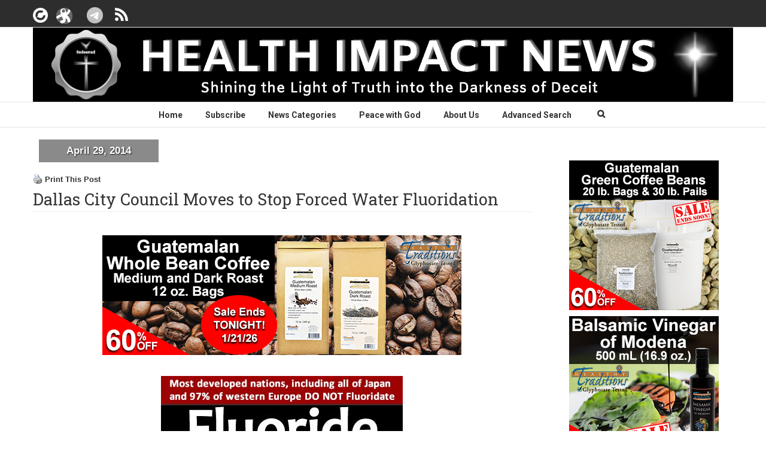

--- FILE ---
content_type: text/html; charset=UTF-8
request_url: https://healthimpactnews.com/2014/dallas-city-council-moves-to-stop-water-fluoridation/
body_size: 43517
content:
<script>
function makeSTURLHTTP() {
  var domElements = document.querySelectorAll(".no-break [st_url]");
  if(domElements && domElements.length > 0) {
    var publishedTime = getMeta('article:published_time');  
    for (var i= 0; i < domElements.length; i++) { 
      var url = domElements[i].getAttribute("st_url");
      var compareDate = new Date('2019-08-01').toISOString();
      if(publishedTime <= compareDate){
        domElements[i].setAttribute("st_url", url.replace("https", "http"));
      }
    }
  } else { setTimeout(makeSTURLHTTP, 100); }
}
function getMeta(metaName) {
  const metas = document.getElementsByTagName('meta');
  for (let i = 0; i < metas.length; i++) {
    if (metas[i].getAttribute('property') === metaName) {
      return metas[i].getAttribute('content');
    }
  }
  return '';
}
makeSTURLHTTP();

</script>
<!DOCTYPE html>
<html xmlns="https://www.w3.org/1999/xhtml" dir="ltr" lang="en-US" prefix="og: https://ogp.me/ns#">
<head>
	<meta http-equiv="X-UA-Compatible" content="IE=edge,chrome=1" />

	<meta http-equiv="Content-Type" content="text/html; charset=utf-8"/>
    
        <meta name="viewport" content="width=device-width, user-scalable=no">
		<meta name="google-site-verification" content="E1hOOfeC1Z3e0nZ9e_QHiA5P1SDDRaG8AYk1VYuWjWc" />

	

	
	<!--[if lte IE 8]>
	<script type="text/javascript" src="https://healthimpactnews.com/wp-content/themes/Avada/js/html5shiv.js"></script>
	<![endif]-->

	
		<meta name="viewport" content="width=device-width, initial-scale=1, maximum-scale=1" />
	
		<link rel="shortcut icon" href="/wp-content/uploads/sites/2/2021/07/cropped-HIN-logo-seal-2.jpg" type="image/x-icon" />
	
		<!-- For iPhone -->
	<link rel="apple-touch-icon-precomposed" href="/wp-content/uploads/sites/2/2021/07/cropped-HIN-logo-seal-2.jpg">
	
		<!-- For iPhone 4 Retina display -->
	<link rel="apple-touch-icon-precomposed" sizes="114x114" href="/wp-content/uploads/sites/2/2021/07/cropped-HIN-logo-seal-2.jpg">
	
		<!-- For iPad -->
	<link rel="apple-touch-icon-precomposed" sizes="72x72" href="/wp-content/uploads/sites/2/2021/07/cropped-HIN-logo-seal-2.jpg">
	
		<!-- For iPad Retina display -->
	<link rel="apple-touch-icon-precomposed" sizes="144x144" href="/wp-content/uploads/sites/2/2021/07/cropped-HIN-logo-seal-2.jpg">
	
		<style>img:is([sizes="auto" i], [sizes^="auto," i]) { contain-intrinsic-size: 3000px 1500px }</style>
	
		<!-- All in One SEO 4.8.7 - aioseo.com -->
		<title>Dallas City Council Moves to Stop Forced Water Fluoridation</title>
	<meta name="description" content="A raging debate between consumer health rights and special interest groups is currently being waged in Dallas, Texas, where the Dallas City Council has recently decided to side with consumer health rights and end government funded fluoridation of city water. Such a move would save the city over $1 million dollars, which of course is a big business loss for the huge chemical industry. If Dallas is successful in ending its fluoridation program, it will join most other major cities around the world in developed countries, and a growing number of U.S. cities as well. Last year, Portland, Oregon, became the largest city in the U.S. to fight off strong lobbying efforts by the fluoride industry and end government fluoridation. If you live in Dallas, however, you should realize that the dental and chemical industry is fighting hard to oppose this, using typical tactics such as ad hominem attacks against &quot;anti-fluoride cranks&quot; and appeals to authority claiming that the &quot;science&quot; proves fluoride is safe and healthy. Nothing could be further from the truth. The dangers of fluoride and its toxicity are well documented. The decision of whether or not to use fluoride should be a personal decision and not forced on entire metropolitan populations. Almost all of the studies claiming fluoride is safe have been sponsored by the fluoride chemical industry." />
	<meta name="robots" content="max-image-preview:large" />
	<meta name="author" content="Site Admin"/>
	<meta name="keywords" content="dallas,fluoridation,fluoride,alternative health,videos" />
	<link rel="canonical" href="https://healthimpactnews.com/2014/dallas-city-council-moves-to-stop-water-fluoridation/" />
	<meta name="generator" content="All in One SEO (AIOSEO) 4.8.7" />
		<meta property="og:locale" content="en_US" />
		<meta property="og:site_name" content="Health Impact News" />
		<meta property="og:type" content="article" />
		<meta property="og:title" content="Dallas City Council Moves to Stop Forced Water Fluoridation" />
		<meta property="og:description" content="A raging debate between consumer health rights and special interest groups is currently being waged in Dallas, Texas, where the Dallas City Council has recently decided to side with consumer health rights and end government funded fluoridation of city water. Such a move would save the city over $1 million dollars, which of course is a big business loss for the huge chemical industry. If Dallas is successful in ending its fluoridation program, it will join most other major cities around the world in developed countries, and a growing number of U.S. cities as well. Last year, Portland, Oregon, became the largest city in the U.S. to fight off strong lobbying efforts by the fluoride industry and end government fluoridation. If you live in Dallas, however, you should realize that the dental and chemical industry is fighting hard to oppose this, using typical tactics such as ad hominem attacks against &quot;anti-fluoride cranks&quot; and appeals to authority claiming that the &quot;science&quot; proves fluoride is safe and healthy. Nothing could be further from the truth. The dangers of fluoride and its toxicity are well documented. The decision of whether or not to use fluoride should be a personal decision and not forced on entire metropolitan populations. Almost all of the studies claiming fluoride is safe have been sponsored by the fluoride chemical industry." />
		<meta property="og:url" content="https://healthimpactnews.com/2014/dallas-city-council-moves-to-stop-water-fluoridation/" />
		<meta property="fb:app_id" content="368859113264585" />
		<meta property="og:image" content="https://healthimpactnews.com/wp-content/uploads/sites/2/2014/04/dallas-city-council-moves-to-stop-water-fluoridation.jpg" />
		<meta property="og:image:secure_url" content="https://healthimpactnews.com/wp-content/uploads/sites/2/2014/04/dallas-city-council-moves-to-stop-water-fluoridation.jpg" />
		<meta property="og:image:width" content="1920" />
		<meta property="og:image:height" content="1080" />
		<meta property="article:published_time" content="2014-04-29T16:41:29+00:00" />
		<meta property="article:modified_time" content="2014-04-29T17:08:37+00:00" />
		<meta name="twitter:card" content="summary" />
		<meta name="twitter:title" content="Dallas City Council Moves to Stop Forced Water Fluoridation" />
		<meta name="twitter:description" content="A raging debate between consumer health rights and special interest groups is currently being waged in Dallas, Texas, where the Dallas City Council has recently decided to side with consumer health rights and end government funded fluoridation of city water. Such a move would save the city over $1 million dollars, which of course is a big business loss for the huge chemical industry. If Dallas is successful in ending its fluoridation program, it will join most other major cities around the world in developed countries, and a growing number of U.S. cities as well. Last year, Portland, Oregon, became the largest city in the U.S. to fight off strong lobbying efforts by the fluoride industry and end government fluoridation. If you live in Dallas, however, you should realize that the dental and chemical industry is fighting hard to oppose this, using typical tactics such as ad hominem attacks against &quot;anti-fluoride cranks&quot; and appeals to authority claiming that the &quot;science&quot; proves fluoride is safe and healthy. Nothing could be further from the truth. The dangers of fluoride and its toxicity are well documented. The decision of whether or not to use fluoride should be a personal decision and not forced on entire metropolitan populations. Almost all of the studies claiming fluoride is safe have been sponsored by the fluoride chemical industry." />
		<meta name="twitter:image" content="https://healthimpactnews.com/wp-content/uploads/sites/2/2014/04/dallas-city-council-moves-to-stop-water-fluoridation.jpg" />
		<script type="application/ld+json" class="aioseo-schema">
			{"@context":"https:\/\/schema.org","@graph":[{"@type":"Article","@id":"https:\/\/healthimpactnews.com\/2014\/dallas-city-council-moves-to-stop-water-fluoridation\/#article","name":"Dallas City Council Moves to Stop Forced Water Fluoridation","headline":"Dallas City Council Moves to Stop Forced Water Fluoridation","author":{"@id":"https:\/\/healthimpactnews.com\/author\/admin\/#author"},"publisher":{"@id":"https:\/\/healthimpactnews.com\/#organization"},"image":{"@type":"ImageObject","url":"\/wp-content\/uploads\/sites\/2\/2014\/04\/dallas-city-council-moves-to-stop-water-fluoridation.jpg","width":1920,"height":1080},"datePublished":"2014-04-29T11:41:29-07:00","dateModified":"2014-04-29T12:08:37-07:00","inLanguage":"en-US","mainEntityOfPage":{"@id":"https:\/\/healthimpactnews.com\/2014\/dallas-city-council-moves-to-stop-water-fluoridation\/#webpage"},"isPartOf":{"@id":"https:\/\/healthimpactnews.com\/2014\/dallas-city-council-moves-to-stop-water-fluoridation\/#webpage"},"articleSection":"Alternative Health, Videos, Dallas, Fluoridation, Fluoride"},{"@type":"BreadcrumbList","@id":"https:\/\/healthimpactnews.com\/2014\/dallas-city-council-moves-to-stop-water-fluoridation\/#breadcrumblist","itemListElement":[{"@type":"ListItem","@id":"https:\/\/healthimpactnews.com#listItem","position":1,"name":"Home","item":"https:\/\/healthimpactnews.com","nextItem":{"@type":"ListItem","@id":"https:\/\/healthimpactnews.com\/category\/alternative-health\/#listItem","name":"Alternative Health"}},{"@type":"ListItem","@id":"https:\/\/healthimpactnews.com\/category\/alternative-health\/#listItem","position":2,"name":"Alternative Health","item":"https:\/\/healthimpactnews.com\/category\/alternative-health\/","nextItem":{"@type":"ListItem","@id":"https:\/\/healthimpactnews.com\/2014\/dallas-city-council-moves-to-stop-water-fluoridation\/#listItem","name":"Dallas City Council Moves to Stop Forced Water Fluoridation"},"previousItem":{"@type":"ListItem","@id":"https:\/\/healthimpactnews.com#listItem","name":"Home"}},{"@type":"ListItem","@id":"https:\/\/healthimpactnews.com\/2014\/dallas-city-council-moves-to-stop-water-fluoridation\/#listItem","position":3,"name":"Dallas City Council Moves to Stop Forced Water Fluoridation","previousItem":{"@type":"ListItem","@id":"https:\/\/healthimpactnews.com\/category\/alternative-health\/#listItem","name":"Alternative Health"}}]},{"@type":"Organization","@id":"https:\/\/healthimpactnews.com\/#organization","name":"Health Impact News","url":"https:\/\/healthimpactnews.com\/"},{"@type":"Person","@id":"https:\/\/healthimpactnews.com\/author\/admin\/#author","url":"https:\/\/healthimpactnews.com\/author\/admin\/","name":"Site Admin","image":{"@type":"ImageObject","@id":"https:\/\/healthimpactnews.com\/2014\/dallas-city-council-moves-to-stop-water-fluoridation\/#authorImage","url":"https:\/\/secure.gravatar.com\/avatar\/8f50c8fd3b4070e7f444515830a13a11cd6b442983d3a1d91d57b9f6ec2ad149?s=96&d=mm&r=g","width":96,"height":96,"caption":"Site Admin"}},{"@type":"WebPage","@id":"https:\/\/healthimpactnews.com\/2014\/dallas-city-council-moves-to-stop-water-fluoridation\/#webpage","url":"https:\/\/healthimpactnews.com\/2014\/dallas-city-council-moves-to-stop-water-fluoridation\/","name":"Dallas City Council Moves to Stop Forced Water Fluoridation","description":"A raging debate between consumer health rights and special interest groups is currently being waged in Dallas, Texas, where the Dallas City Council has recently decided to side with consumer health rights and end government funded fluoridation of city water. Such a move would save the city over $1 million dollars, which of course is a big business loss for the huge chemical industry. If Dallas is successful in ending its fluoridation program, it will join most other major cities around the world in developed countries, and a growing number of U.S. cities as well. Last year, Portland, Oregon, became the largest city in the U.S. to fight off strong lobbying efforts by the fluoride industry and end government fluoridation. If you live in Dallas, however, you should realize that the dental and chemical industry is fighting hard to oppose this, using typical tactics such as ad hominem attacks against \"anti-fluoride cranks\" and appeals to authority claiming that the \"science\" proves fluoride is safe and healthy. Nothing could be further from the truth. The dangers of fluoride and its toxicity are well documented. The decision of whether or not to use fluoride should be a personal decision and not forced on entire metropolitan populations. Almost all of the studies claiming fluoride is safe have been sponsored by the fluoride chemical industry.","inLanguage":"en-US","isPartOf":{"@id":"https:\/\/healthimpactnews.com\/#website"},"breadcrumb":{"@id":"https:\/\/healthimpactnews.com\/2014\/dallas-city-council-moves-to-stop-water-fluoridation\/#breadcrumblist"},"author":{"@id":"https:\/\/healthimpactnews.com\/author\/admin\/#author"},"creator":{"@id":"https:\/\/healthimpactnews.com\/author\/admin\/#author"},"image":{"@type":"ImageObject","url":"\/wp-content\/uploads\/sites\/2\/2014\/04\/dallas-city-council-moves-to-stop-water-fluoridation.jpg","@id":"https:\/\/healthimpactnews.com\/2014\/dallas-city-council-moves-to-stop-water-fluoridation\/#mainImage","width":1920,"height":1080},"primaryImageOfPage":{"@id":"https:\/\/healthimpactnews.com\/2014\/dallas-city-council-moves-to-stop-water-fluoridation\/#mainImage"},"datePublished":"2014-04-29T11:41:29-07:00","dateModified":"2014-04-29T12:08:37-07:00"},{"@type":"WebSite","@id":"https:\/\/healthimpactnews.com\/#website","url":"https:\/\/healthimpactnews.com\/","name":"Health Impact News","inLanguage":"en-US","publisher":{"@id":"https:\/\/healthimpactnews.com\/#organization"}}]}
		</script>
		<!-- All in One SEO -->


            <script data-no-defer="1" data-ezscrex="false" data-cfasync="false" data-pagespeed-no-defer data-cookieconsent="ignore">
                var ctPublicFunctions = {"_ajax_nonce":"f3a1a527e8","_rest_nonce":"bf7a1ea392","_ajax_url":"\/wp-admin\/admin-ajax.php","_rest_url":"https:\/\/healthimpactnews.com\/wp-json\/","data__cookies_type":"none","data__ajax_type":"rest","data__bot_detector_enabled":"0","data__frontend_data_log_enabled":1,"cookiePrefix":"","wprocket_detected":false,"host_url":"healthimpactnews.com","text__ee_click_to_select":"Click to select the whole data","text__ee_original_email":"The complete one is","text__ee_got_it":"Got it","text__ee_blocked":"Blocked","text__ee_cannot_connect":"Cannot connect","text__ee_cannot_decode":"Can not decode email. Unknown reason","text__ee_email_decoder":"CleanTalk email decoder","text__ee_wait_for_decoding":"The magic is on the way!","text__ee_decoding_process":"Please wait a few seconds while we decode the contact data."}
            </script>
        
            <script data-no-defer="1" data-ezscrex="false" data-cfasync="false" data-pagespeed-no-defer data-cookieconsent="ignore">
                var ctPublic = {"_ajax_nonce":"f3a1a527e8","settings__forms__check_internal":"0","settings__forms__check_external":"0","settings__forms__force_protection":"0","settings__forms__search_test":"1","settings__data__bot_detector_enabled":"0","settings__sfw__anti_crawler":0,"blog_home":"https:\/\/healthimpactnews.com\/","pixel__setting":"3","pixel__enabled":false,"pixel__url":"https:\/\/moderate11-v4.cleantalk.org\/pixel\/1d31848ac45f58270c2771f0c1cd7923.gif","data__email_check_before_post":"1","data__email_check_exist_post":"0","data__cookies_type":"none","data__key_is_ok":true,"data__visible_fields_required":true,"wl_brandname":"Anti-Spam by CleanTalk","wl_brandname_short":"CleanTalk","ct_checkjs_key":886614435,"emailEncoderPassKey":"957ca412e4789d6d06d2b552c2275aed","bot_detector_forms_excluded":"W10=","advancedCacheExists":false,"varnishCacheExists":false,"wc_ajax_add_to_cart":false}
            </script>
        <link rel='dns-prefetch' href='//cdn.jsdelivr.net' />
<link rel='dns-prefetch' href='//stats.wp.com' />
<link rel='dns-prefetch' href='//jetpack.wordpress.com' />
<link rel='dns-prefetch' href='//s0.wp.com' />
<link rel='dns-prefetch' href='//public-api.wordpress.com' />
<link rel='dns-prefetch' href='//0.gravatar.com' />
<link rel='dns-prefetch' href='//1.gravatar.com' />
<link rel='dns-prefetch' href='//2.gravatar.com' />
<link rel='preconnect' href='//i0.wp.com' />
<link rel='preconnect' href='//c0.wp.com' />
<link rel="alternate" type="application/rss+xml" title="Health Impact News &raquo; Feed" href="https://healthimpactnews.com/feed/" />
<link rel="alternate" type="application/rss+xml" title="Health Impact News &raquo; Comments Feed" href="https://healthimpactnews.com/comments/feed/" />
<script type="text/javascript">
/* <![CDATA[ */
window._wpemojiSettings = {"baseUrl":"https:\/\/s.w.org\/images\/core\/emoji\/16.0.1\/72x72\/","ext":".png","svgUrl":"https:\/\/s.w.org\/images\/core\/emoji\/16.0.1\/svg\/","svgExt":".svg","source":{"concatemoji":"\/wp-includes\/js\/wp-emoji-release.min.js?ver=6.8.2"}};
/*! This file is auto-generated */
!function(s,n){var o,i,e;function c(e){try{var t={supportTests:e,timestamp:(new Date).valueOf()};sessionStorage.setItem(o,JSON.stringify(t))}catch(e){}}function p(e,t,n){e.clearRect(0,0,e.canvas.width,e.canvas.height),e.fillText(t,0,0);var t=new Uint32Array(e.getImageData(0,0,e.canvas.width,e.canvas.height).data),a=(e.clearRect(0,0,e.canvas.width,e.canvas.height),e.fillText(n,0,0),new Uint32Array(e.getImageData(0,0,e.canvas.width,e.canvas.height).data));return t.every(function(e,t){return e===a[t]})}function u(e,t){e.clearRect(0,0,e.canvas.width,e.canvas.height),e.fillText(t,0,0);for(var n=e.getImageData(16,16,1,1),a=0;a<n.data.length;a++)if(0!==n.data[a])return!1;return!0}function f(e,t,n,a){switch(t){case"flag":return n(e,"\ud83c\udff3\ufe0f\u200d\u26a7\ufe0f","\ud83c\udff3\ufe0f\u200b\u26a7\ufe0f")?!1:!n(e,"\ud83c\udde8\ud83c\uddf6","\ud83c\udde8\u200b\ud83c\uddf6")&&!n(e,"\ud83c\udff4\udb40\udc67\udb40\udc62\udb40\udc65\udb40\udc6e\udb40\udc67\udb40\udc7f","\ud83c\udff4\u200b\udb40\udc67\u200b\udb40\udc62\u200b\udb40\udc65\u200b\udb40\udc6e\u200b\udb40\udc67\u200b\udb40\udc7f");case"emoji":return!a(e,"\ud83e\udedf")}return!1}function g(e,t,n,a){var r="undefined"!=typeof WorkerGlobalScope&&self instanceof WorkerGlobalScope?new OffscreenCanvas(300,150):s.createElement("canvas"),o=r.getContext("2d",{willReadFrequently:!0}),i=(o.textBaseline="top",o.font="600 32px Arial",{});return e.forEach(function(e){i[e]=t(o,e,n,a)}),i}function t(e){var t=s.createElement("script");t.src=e,t.defer=!0,s.head.appendChild(t)}"undefined"!=typeof Promise&&(o="wpEmojiSettingsSupports",i=["flag","emoji"],n.supports={everything:!0,everythingExceptFlag:!0},e=new Promise(function(e){s.addEventListener("DOMContentLoaded",e,{once:!0})}),new Promise(function(t){var n=function(){try{var e=JSON.parse(sessionStorage.getItem(o));if("object"==typeof e&&"number"==typeof e.timestamp&&(new Date).valueOf()<e.timestamp+604800&&"object"==typeof e.supportTests)return e.supportTests}catch(e){}return null}();if(!n){if("undefined"!=typeof Worker&&"undefined"!=typeof OffscreenCanvas&&"undefined"!=typeof URL&&URL.createObjectURL&&"undefined"!=typeof Blob)try{var e="postMessage("+g.toString()+"("+[JSON.stringify(i),f.toString(),p.toString(),u.toString()].join(",")+"));",a=new Blob([e],{type:"text/javascript"}),r=new Worker(URL.createObjectURL(a),{name:"wpTestEmojiSupports"});return void(r.onmessage=function(e){c(n=e.data),r.terminate(),t(n)})}catch(e){}c(n=g(i,f,p,u))}t(n)}).then(function(e){for(var t in e)n.supports[t]=e[t],n.supports.everything=n.supports.everything&&n.supports[t],"flag"!==t&&(n.supports.everythingExceptFlag=n.supports.everythingExceptFlag&&n.supports[t]);n.supports.everythingExceptFlag=n.supports.everythingExceptFlag&&!n.supports.flag,n.DOMReady=!1,n.readyCallback=function(){n.DOMReady=!0}}).then(function(){return e}).then(function(){var e;n.supports.everything||(n.readyCallback(),(e=n.source||{}).concatemoji?t(e.concatemoji):e.wpemoji&&e.twemoji&&(t(e.twemoji),t(e.wpemoji)))}))}((window,document),window._wpemojiSettings);
/* ]]> */
</script>
<style id='wp-emoji-styles-inline-css' type='text/css'>

	img.wp-smiley, img.emoji {
		display: inline !important;
		border: none !important;
		box-shadow: none !important;
		height: 1em !important;
		width: 1em !important;
		margin: 0 0.07em !important;
		vertical-align: -0.1em !important;
		background: none !important;
		padding: 0 !important;
	}
</style>
<link rel='stylesheet' id='wp-block-library-css' href='https://c0.wp.com/c/6.8.2/wp-includes/css/dist/block-library/style.min.css' type='text/css' media='all' />
<style id='classic-theme-styles-inline-css' type='text/css'>
/*! This file is auto-generated */
.wp-block-button__link{color:#fff;background-color:#32373c;border-radius:9999px;box-shadow:none;text-decoration:none;padding:calc(.667em + 2px) calc(1.333em + 2px);font-size:1.125em}.wp-block-file__button{background:#32373c;color:#fff;text-decoration:none}
</style>
<link rel='stylesheet' id='mediaelement-css' href='https://c0.wp.com/c/6.8.2/wp-includes/js/mediaelement/mediaelementplayer-legacy.min.css' type='text/css' media='all' />
<link rel='stylesheet' id='wp-mediaelement-css' href='https://c0.wp.com/c/6.8.2/wp-includes/js/mediaelement/wp-mediaelement.min.css' type='text/css' media='all' />
<style id='jetpack-sharing-buttons-style-inline-css' type='text/css'>
.jetpack-sharing-buttons__services-list{display:flex;flex-direction:row;flex-wrap:wrap;gap:0;list-style-type:none;margin:5px;padding:0}.jetpack-sharing-buttons__services-list.has-small-icon-size{font-size:12px}.jetpack-sharing-buttons__services-list.has-normal-icon-size{font-size:16px}.jetpack-sharing-buttons__services-list.has-large-icon-size{font-size:24px}.jetpack-sharing-buttons__services-list.has-huge-icon-size{font-size:36px}@media print{.jetpack-sharing-buttons__services-list{display:none!important}}.editor-styles-wrapper .wp-block-jetpack-sharing-buttons{gap:0;padding-inline-start:0}ul.jetpack-sharing-buttons__services-list.has-background{padding:1.25em 2.375em}
</style>
<style id='global-styles-inline-css' type='text/css'>
:root{--wp--preset--aspect-ratio--square: 1;--wp--preset--aspect-ratio--4-3: 4/3;--wp--preset--aspect-ratio--3-4: 3/4;--wp--preset--aspect-ratio--3-2: 3/2;--wp--preset--aspect-ratio--2-3: 2/3;--wp--preset--aspect-ratio--16-9: 16/9;--wp--preset--aspect-ratio--9-16: 9/16;--wp--preset--color--black: #000000;--wp--preset--color--cyan-bluish-gray: #abb8c3;--wp--preset--color--white: #ffffff;--wp--preset--color--pale-pink: #f78da7;--wp--preset--color--vivid-red: #cf2e2e;--wp--preset--color--luminous-vivid-orange: #ff6900;--wp--preset--color--luminous-vivid-amber: #fcb900;--wp--preset--color--light-green-cyan: #7bdcb5;--wp--preset--color--vivid-green-cyan: #00d084;--wp--preset--color--pale-cyan-blue: #8ed1fc;--wp--preset--color--vivid-cyan-blue: #0693e3;--wp--preset--color--vivid-purple: #9b51e0;--wp--preset--gradient--vivid-cyan-blue-to-vivid-purple: linear-gradient(135deg,rgba(6,147,227,1) 0%,rgb(155,81,224) 100%);--wp--preset--gradient--light-green-cyan-to-vivid-green-cyan: linear-gradient(135deg,rgb(122,220,180) 0%,rgb(0,208,130) 100%);--wp--preset--gradient--luminous-vivid-amber-to-luminous-vivid-orange: linear-gradient(135deg,rgba(252,185,0,1) 0%,rgba(255,105,0,1) 100%);--wp--preset--gradient--luminous-vivid-orange-to-vivid-red: linear-gradient(135deg,rgba(255,105,0,1) 0%,rgb(207,46,46) 100%);--wp--preset--gradient--very-light-gray-to-cyan-bluish-gray: linear-gradient(135deg,rgb(238,238,238) 0%,rgb(169,184,195) 100%);--wp--preset--gradient--cool-to-warm-spectrum: linear-gradient(135deg,rgb(74,234,220) 0%,rgb(151,120,209) 20%,rgb(207,42,186) 40%,rgb(238,44,130) 60%,rgb(251,105,98) 80%,rgb(254,248,76) 100%);--wp--preset--gradient--blush-light-purple: linear-gradient(135deg,rgb(255,206,236) 0%,rgb(152,150,240) 100%);--wp--preset--gradient--blush-bordeaux: linear-gradient(135deg,rgb(254,205,165) 0%,rgb(254,45,45) 50%,rgb(107,0,62) 100%);--wp--preset--gradient--luminous-dusk: linear-gradient(135deg,rgb(255,203,112) 0%,rgb(199,81,192) 50%,rgb(65,88,208) 100%);--wp--preset--gradient--pale-ocean: linear-gradient(135deg,rgb(255,245,203) 0%,rgb(182,227,212) 50%,rgb(51,167,181) 100%);--wp--preset--gradient--electric-grass: linear-gradient(135deg,rgb(202,248,128) 0%,rgb(113,206,126) 100%);--wp--preset--gradient--midnight: linear-gradient(135deg,rgb(2,3,129) 0%,rgb(40,116,252) 100%);--wp--preset--font-size--small: 13px;--wp--preset--font-size--medium: 20px;--wp--preset--font-size--large: 36px;--wp--preset--font-size--x-large: 42px;--wp--preset--spacing--20: 0.44rem;--wp--preset--spacing--30: 0.67rem;--wp--preset--spacing--40: 1rem;--wp--preset--spacing--50: 1.5rem;--wp--preset--spacing--60: 2.25rem;--wp--preset--spacing--70: 3.38rem;--wp--preset--spacing--80: 5.06rem;--wp--preset--shadow--natural: 6px 6px 9px rgba(0, 0, 0, 0.2);--wp--preset--shadow--deep: 12px 12px 50px rgba(0, 0, 0, 0.4);--wp--preset--shadow--sharp: 6px 6px 0px rgba(0, 0, 0, 0.2);--wp--preset--shadow--outlined: 6px 6px 0px -3px rgba(255, 255, 255, 1), 6px 6px rgba(0, 0, 0, 1);--wp--preset--shadow--crisp: 6px 6px 0px rgba(0, 0, 0, 1);}:where(.is-layout-flex){gap: 0.5em;}:where(.is-layout-grid){gap: 0.5em;}body .is-layout-flex{display: flex;}.is-layout-flex{flex-wrap: wrap;align-items: center;}.is-layout-flex > :is(*, div){margin: 0;}body .is-layout-grid{display: grid;}.is-layout-grid > :is(*, div){margin: 0;}:where(.wp-block-columns.is-layout-flex){gap: 2em;}:where(.wp-block-columns.is-layout-grid){gap: 2em;}:where(.wp-block-post-template.is-layout-flex){gap: 1.25em;}:where(.wp-block-post-template.is-layout-grid){gap: 1.25em;}.has-black-color{color: var(--wp--preset--color--black) !important;}.has-cyan-bluish-gray-color{color: var(--wp--preset--color--cyan-bluish-gray) !important;}.has-white-color{color: var(--wp--preset--color--white) !important;}.has-pale-pink-color{color: var(--wp--preset--color--pale-pink) !important;}.has-vivid-red-color{color: var(--wp--preset--color--vivid-red) !important;}.has-luminous-vivid-orange-color{color: var(--wp--preset--color--luminous-vivid-orange) !important;}.has-luminous-vivid-amber-color{color: var(--wp--preset--color--luminous-vivid-amber) !important;}.has-light-green-cyan-color{color: var(--wp--preset--color--light-green-cyan) !important;}.has-vivid-green-cyan-color{color: var(--wp--preset--color--vivid-green-cyan) !important;}.has-pale-cyan-blue-color{color: var(--wp--preset--color--pale-cyan-blue) !important;}.has-vivid-cyan-blue-color{color: var(--wp--preset--color--vivid-cyan-blue) !important;}.has-vivid-purple-color{color: var(--wp--preset--color--vivid-purple) !important;}.has-black-background-color{background-color: var(--wp--preset--color--black) !important;}.has-cyan-bluish-gray-background-color{background-color: var(--wp--preset--color--cyan-bluish-gray) !important;}.has-white-background-color{background-color: var(--wp--preset--color--white) !important;}.has-pale-pink-background-color{background-color: var(--wp--preset--color--pale-pink) !important;}.has-vivid-red-background-color{background-color: var(--wp--preset--color--vivid-red) !important;}.has-luminous-vivid-orange-background-color{background-color: var(--wp--preset--color--luminous-vivid-orange) !important;}.has-luminous-vivid-amber-background-color{background-color: var(--wp--preset--color--luminous-vivid-amber) !important;}.has-light-green-cyan-background-color{background-color: var(--wp--preset--color--light-green-cyan) !important;}.has-vivid-green-cyan-background-color{background-color: var(--wp--preset--color--vivid-green-cyan) !important;}.has-pale-cyan-blue-background-color{background-color: var(--wp--preset--color--pale-cyan-blue) !important;}.has-vivid-cyan-blue-background-color{background-color: var(--wp--preset--color--vivid-cyan-blue) !important;}.has-vivid-purple-background-color{background-color: var(--wp--preset--color--vivid-purple) !important;}.has-black-border-color{border-color: var(--wp--preset--color--black) !important;}.has-cyan-bluish-gray-border-color{border-color: var(--wp--preset--color--cyan-bluish-gray) !important;}.has-white-border-color{border-color: var(--wp--preset--color--white) !important;}.has-pale-pink-border-color{border-color: var(--wp--preset--color--pale-pink) !important;}.has-vivid-red-border-color{border-color: var(--wp--preset--color--vivid-red) !important;}.has-luminous-vivid-orange-border-color{border-color: var(--wp--preset--color--luminous-vivid-orange) !important;}.has-luminous-vivid-amber-border-color{border-color: var(--wp--preset--color--luminous-vivid-amber) !important;}.has-light-green-cyan-border-color{border-color: var(--wp--preset--color--light-green-cyan) !important;}.has-vivid-green-cyan-border-color{border-color: var(--wp--preset--color--vivid-green-cyan) !important;}.has-pale-cyan-blue-border-color{border-color: var(--wp--preset--color--pale-cyan-blue) !important;}.has-vivid-cyan-blue-border-color{border-color: var(--wp--preset--color--vivid-cyan-blue) !important;}.has-vivid-purple-border-color{border-color: var(--wp--preset--color--vivid-purple) !important;}.has-vivid-cyan-blue-to-vivid-purple-gradient-background{background: var(--wp--preset--gradient--vivid-cyan-blue-to-vivid-purple) !important;}.has-light-green-cyan-to-vivid-green-cyan-gradient-background{background: var(--wp--preset--gradient--light-green-cyan-to-vivid-green-cyan) !important;}.has-luminous-vivid-amber-to-luminous-vivid-orange-gradient-background{background: var(--wp--preset--gradient--luminous-vivid-amber-to-luminous-vivid-orange) !important;}.has-luminous-vivid-orange-to-vivid-red-gradient-background{background: var(--wp--preset--gradient--luminous-vivid-orange-to-vivid-red) !important;}.has-very-light-gray-to-cyan-bluish-gray-gradient-background{background: var(--wp--preset--gradient--very-light-gray-to-cyan-bluish-gray) !important;}.has-cool-to-warm-spectrum-gradient-background{background: var(--wp--preset--gradient--cool-to-warm-spectrum) !important;}.has-blush-light-purple-gradient-background{background: var(--wp--preset--gradient--blush-light-purple) !important;}.has-blush-bordeaux-gradient-background{background: var(--wp--preset--gradient--blush-bordeaux) !important;}.has-luminous-dusk-gradient-background{background: var(--wp--preset--gradient--luminous-dusk) !important;}.has-pale-ocean-gradient-background{background: var(--wp--preset--gradient--pale-ocean) !important;}.has-electric-grass-gradient-background{background: var(--wp--preset--gradient--electric-grass) !important;}.has-midnight-gradient-background{background: var(--wp--preset--gradient--midnight) !important;}.has-small-font-size{font-size: var(--wp--preset--font-size--small) !important;}.has-medium-font-size{font-size: var(--wp--preset--font-size--medium) !important;}.has-large-font-size{font-size: var(--wp--preset--font-size--large) !important;}.has-x-large-font-size{font-size: var(--wp--preset--font-size--x-large) !important;}
:where(.wp-block-post-template.is-layout-flex){gap: 1.25em;}:where(.wp-block-post-template.is-layout-grid){gap: 1.25em;}
:where(.wp-block-columns.is-layout-flex){gap: 2em;}:where(.wp-block-columns.is-layout-grid){gap: 2em;}
:root :where(.wp-block-pullquote){font-size: 1.5em;line-height: 1.6;}
</style>
<link rel='stylesheet' id='cleantalk-public-css-css' href='/wp-content/plugins/cleantalk-spam-protect/css/cleantalk-public.min.css?ver=6.68_1763619130' type='text/css' media='all' />
<link rel='stylesheet' id='cleantalk-email-decoder-css-css' href='/wp-content/plugins/cleantalk-spam-protect/css/cleantalk-email-decoder.min.css?ver=6.68_1763619130' type='text/css' media='all' />
<link rel='stylesheet' id='contact-form-7-css' href='/wp-content/plugins/contact-form-7/includes/css/styles.css?ver=6.1.1' type='text/css' media='all' />
<link rel='stylesheet' id='mpl-publisher-css' href='/wp-content/plugins/mpl-publisher/assets/css/mpl-widget.css?ver=6.8.2' type='text/css' media='all' />
<link rel='stylesheet' id='likebtn_style-css' href='/wp-content/plugins/likebtn-like-button/public/css/style.css?ver=6.8.2' type='text/css' media='all' />
<link rel='stylesheet' id='avada-stylesheet-css' href='/wp-content/themes/Avada/style.css?ver=4.3.4' type='text/css' media='all' />
<link rel='stylesheet' id='avada-child-stylesheet-css' href='/wp-content/themes/Avada-Child-Theme/style.css?ver=4.3.26' type='text/css' media='all' />
<link rel='stylesheet' id='jquery-fancybox-css-css' href='/wp-content/themes/Avada-Child-Theme/js/source/jquery.fancybox.css?ver=6.8.2' type='text/css' media='all' />
<link rel='stylesheet' id='subscribe-oempro-css-css' href='/wp-content/themes/Avada-Child-Theme/css/style-oem.css' type='text/css' media='all' />
<!--[if lte IE 9]>
<link rel='stylesheet' id='avada-shortcodes-css' href='/wp-content/themes/Avada/shortcodes.css?ver=6.8.2' type='text/css' media='all' />
<![endif]-->
<link rel='stylesheet' id='avada-animations-css' href='/wp-content/themes/Avada/css/animations.css?ver=6.8.2' type='text/css' media='all' />
<!--[if lte IE 8]>
<link rel='stylesheet' id='avada-IE8-css' href='/wp-content/themes/Avada/css/ie8.css?ver=6.8.2' type='text/css' media='all' />
<![endif]-->
<!--[if IE]>
<link rel='stylesheet' id='avada-IE-css' href='/wp-content/themes/Avada/css/ie.css?ver=6.8.2' type='text/css' media='all' />
<![endif]-->
<link rel='stylesheet' id='avada-media-css' href='/wp-content/themes/Avada/css/media.css?ver=6.8.2' type='text/css' media='all' />
<link rel='stylesheet' id='elasticpress-facets-css' href='/wp-content/plugins/elasticpress/dist/css/facets-styles.css?ver=5797fb4036fc4007a87a' type='text/css' media='all' />
<link rel='stylesheet' id='select2-css-css' href='https://cdn.jsdelivr.net/npm/select2@4.1.0-rc.0/dist/css/select2.min.css?ver=6.8.2' type='text/css' media='all' />
<link rel='stylesheet' id='video-js-css' href='/wp-content/plugins/video-embed-thumbnail-generator/video-js/video-js.min.css?ver=7.11.4' type='text/css' media='all' />
<link rel='stylesheet' id='video-js-kg-skin-css' href='/wp-content/plugins/video-embed-thumbnail-generator/video-js/kg-video-js-skin.css?ver=4.10.3' type='text/css' media='all' />
<link rel='stylesheet' id='kgvid_video_styles-css' href='/wp-content/plugins/video-embed-thumbnail-generator/src/public/css/videopack-styles.css?ver=4.10.3' type='text/css' media='all' />
<script type="text/javascript" src="https://c0.wp.com/c/6.8.2/wp-includes/js/jquery/jquery.min.js" id="jquery-core-js"></script>
<script type="text/javascript" src="https://c0.wp.com/c/6.8.2/wp-includes/js/jquery/jquery-migrate.min.js" id="jquery-migrate-js"></script>
<script type="text/javascript" src="/wp-content/themes/Avada-Child-Theme/js/ajaxComments.js?ver=6.8.2" id="ajaxcomments-js"></script>
<script type="text/javascript" src="/wp-content/plugins/cleantalk-spam-protect/js/apbct-public-bundle_gathering.min.js?ver=6.68_1763619130" id="apbct-public-bundle_gathering.min-js-js"></script>
<script type="text/javascript" id="likebtn_frontend-js-extra">
/* <![CDATA[ */
var likebtn_eh_data = {"ajaxurl":"https:\/\/healthimpactnews.com\/wp-admin\/admin-ajax.php","security":"13bafe9212"};
/* ]]> */
</script>
<script type="text/javascript" src="/wp-content/plugins/likebtn-like-button/public/js/frontend.js?ver=6.8.2" id="likebtn_frontend-js"></script>
<script type="text/javascript" src="/wp-content/themes/Avada-Child-Theme/js/main-oem.js?ver=6.8.2" id="subscribe-oempro-js-js"></script>
<script type="text/javascript" src="/wp-content/themes/Avada-Child-Theme/js/header-custom-script.js" id="header-custom-script-js"></script>
<link rel="https://api.w.org/" href="https://healthimpactnews.com/wp-json/" /><link rel="alternate" title="JSON" type="application/json" href="https://healthimpactnews.com/wp-json/wp/v2/posts/27850" /><link rel="EditURI" type="application/rsd+xml" title="RSD" href="https://healthimpactnews.com/xmlrpc.php?rsd" />
<meta name="generator" content="WordPress 6.8.2" />
<link rel='shortlink' href='https://healthimpactnews.com/?p=27850' />
<link rel="alternate" title="oEmbed (JSON)" type="application/json+oembed" href="https://healthimpactnews.com/wp-json/oembed/1.0/embed?url=https%3A%2F%2Fhealthimpactnews.com%2F2014%2Fdallas-city-council-moves-to-stop-water-fluoridation%2F" />
<link rel="alternate" title="oEmbed (XML)" type="text/xml+oembed" href="https://healthimpactnews.com/wp-json/oembed/1.0/embed?url=https%3A%2F%2Fhealthimpactnews.com%2F2014%2Fdallas-city-council-moves-to-stop-water-fluoridation%2F&#038;format=xml" />
 <style type="text/css">div#smooth_slider_1 {
box-shadow: 0 15px 7px -6px #ddd;
border-radius: 20px;
margin-bottom: 33px;
}
.smooth_slider .smooth_sliderb .smooth_slideri img {
height: auto !important;
width: auto !important;
}

.smooth_sliderb h2 {
margin-top: 10px !important;
}

.smooth_slider {
padding: 0px !important;
}

.smooth_slider h2 {
line-height: 1em !important;
}

div#smooth_slider_1_nav {
margin-left: auto;
margin-right: auto;
display: block;
float: none;
width: 100%;
}

a.smooth_slider_nnav {
border-radius: 10px;
}

.sldr_title {
background: #444;
padding: 5px 5px 5px 12px;
color: white;
}

img.large.smooth_slider_thumbnail.smoothLeft {
max-width: 50%;
padding: 10px;
border-right: solid 2px #eee;
}

@media only screen 
and (max-width : 450px) {

div#smooth_slider_1 {
height: 360px !important;
}

img.large.smooth_slider_thumbnail.smoothNone {
	max-width: 50%;
	padding: 10px;
	border-right: solid 2px #eee;
	float: left !important;
max-height:230px !important;
}
img.large.smooth_slider_thumbnail.smoothLeft {
	max-width: 50%;
	padding: 10px;
	border-right: solid 2px #eee;
	float:left !important;
	max-height:230px !important;
}
.smooth_slider h2 a {
text-decoration: none !important;
font-size: .68em !important;
line-height: 19px !important;
margin: -10px 0px 7px 0px !important;
display: block;
}

.smooth_slider span {
font-size: 1em !important;
clear: both !important;
}
}
.smooth_slider .sldr_title{
	border-top-left-radius: 15px;
	border-top-right-radius: 15px;
}</style>
<script language="javascript" type="text/javascript">
			 var style = document.createElement("style");
			 style.type = "text/css";
			 style.id = "antiClickjack";
			 if ("cssText" in style){
			   style.cssText = "body{display:none !important;}";
			 }else{
			   style.innerHTML = "body{display:none !important;}";
			}
			document.getElementsByTagName("head")[0].appendChild(style);

			if (top.document.domain === document.domain) {
			 var antiClickjack = document.getElementById("antiClickjack");
			 antiClickjack.parentNode.removeChild(antiClickjack);
			} else {
			 top.location = self.location;
			}
		  </script><meta name="original-source" content="https://healthimpactnews.com/2014/dallas-city-council-moves-to-stop-water-fluoridation/">
<!-- Health Impact News Secure Analytics -->
<script type="text/javascript">
  var _paq = window._paq = window._paq || [];
  /* tracker methods like "setCustomDimension" should be called before "trackPageView" */
  _paq.push(['trackPageView']);
  _paq.push(['enableLinkTracking']);
  (function() {
    var u="https://analytics.sophiamedia.com/";
    _paq.push(['setTrackerUrl', u+'matomo.php']);
    _paq.push(['setSiteId', '4']);
    var d=document, g=d.createElement('script'), s=d.getElementsByTagName('script')[0];
    g.type='text/javascript'; g.async=true; g.src=u+'matomo.js'; s.parentNode.insertBefore(g,s);
  })();
</script>
<!-- End Matomo Code -->
<!-- API ShareTracker Email Widget URL Fetching Mechanism -->
<script type="text/javascript">
 (function() {
	 window.addEventListener('message', function(e) {
       if(e.origin && e.origin === "https://api.sharetrackr.com" && e.data && e.data === "send_url_information"){
		// Get the sent data
		var url = window.location.href;
		e.source.postMessage(url, '*');		
	}
  });
})();
</script>
<!-- End API ShareTracker Email Widget URL Fetching Mechanism Code --><script type="text/javascript">jQuery(document).ready(function(e){function i(t){args=l(e(t).html());var n=new Object;n.checking=false;n.previousY=-1;n.open_trigger=f(args,"open-trigger","");n.close_trigger=f(args,"close-trigger","");n.timed_popup_delay=f(args,"timed-popup-delay",-1);n.enable_exit_intent=f(args,"enable-exit-intent-popup",false);n.enable_scroll=f(args,"enable-scroll-popup",false);n.scroll_percent=f(args,"scroll-percent",-1);n.scroll_trigger=f(args,"scroll-trigger","");n.popup_selector=f(args,"popup-selector","");n.popup_class=f(args,"popup-class","");n.cookie_duration=f(args,"cookie-duration",0);n.cookie_name=f(args,"cookie-name","");n.priority=f(args,"priority",0);return n}function s(e){if(false===r||r<e.priority){p(e);d(e.cookie_name,e.cookie_duration)}}function o(e){if(e.checking&&(false===r||r<e.priority)){p(e);d(e.cookie_name,e.cookie_duration)}e.checking=false}function u(t){if(false===r||r<t.priority){var n=e(window).scrollTop()+e(window).height(),i=e(document).height();if(t.scroll_percent>=0){if(n>i*t.scroll_percent/100){p(t)}}if(t.scroll_trigger){e(t.scroll_trigger).each(function(i,s){if(false===r||r<t.priority){var o=e(s).offset().top;if(o<n){p(t)}}})}}}function a(){var n=[];e(t).each(function(t){var r=i(this),o=v(r.cookie_name),a=e.isFunction(e.fn.on);if(o===null){if(r.timed_popup_delay>=0){setTimeout(function(){s(r)},r.timed_popup_delay*1e3)}if(r.enable_exit_intent){e(document).mousemove(function(e){c(e,r)})}if(r.enable_scroll&&(r.scroll_percent>=0||r.scroll_trigger)){if(a){e(window).on("scroll",function(e){u(r)})}else{e(window).bind("scroll",function(e){u(r)})}}}if(r.open_trigger){if(a){e("html").on("touchend click",r.open_trigger,function(e){if(e.target!==this)return;p(r);return false})}else{e(r.open_trigger).bind("touchend click",function(e){if(e.target!==this)return;p(r);return false})}}if(r.close_trigger){if(a){e("html").on("touchend click",r.close_trigger,function(e){if(e.target!==this)return;h(r);})}else{e(r.close_trigger).bind("touchend click",function(e){if(e.target!==this)return;h(r);})}}n.push(r)});e(document).keyup(function(e){return;if(e.keyCode!=27)return;for(var t=0;t<n.length;t++){h(n[t])}return false})}function f(e,t,n){var r=null;if(t in e){r=e[t];if(typeof n=="boolean"){return r=="true"}if(typeof n=="number"){return parseInt(r)}return r}return n}function l(t){var n=e.parseJSON(t),r=null;for(r in n){if("string"===typeof n[r]){n[r]=n[r].replace(/&quot;/g,'"');n[r]=n[r].replace(/&#039;/g,"'");n[r]=n[r].replace(/&lt;/g,"<");n[r]=n[r].replace(/&gt;/g,">");n[r]=n[r].replace(/&/g,"&")}}return n}function c(e,t){if(t.hasOpened)return;t.checking=false;if(e.clientY<t.previousY){var n=e.clientY+(e.clientY-t.previousY);if(n<=10){t.checking=true;setTimeout(function(){o(t)},1)}}t.previousY=e.clientY}function h(t){n=false;if(t.popup_selector&&t.popup_class){e(t.popup_selector).removeClass(t.popup_class)}}function p(t){r=t.priority;if(n)return;n=true;if(t.popup_selector&&t.popup_class){e(t.popup_selector).addClass(t.popup_class)}}function d(e,t){var n="",r=null;if(e){if(t!==0){r=new Date;r.setTime(r.getTime()+t*24*60*60*1e3);n="; expires="+r.toGMTString()}document.cookie=e+"=disable"+n+"; path=/"}}function v(e){if(e){var t=e+"=",n=document.cookie,r=n.indexOf(t);if(r>=0){r+=t.length;endIndex=n.indexOf(";",r);if(endIndex<0)endIndex=n.length;return n.substring(r,endIndex)}}return null}var t=".popupally-configuration",n=false,r=false;a()})</script><style type="text/css">#popup-box-sxzw-1 .clear-sxzw,
#popup-embedded-box-sxzw-1 .clear-sxzw {clear: both; height:0px; width: 100%;}
#popup-box-sxzw-1.popupally-overlay-sxzw-1 {width:100%;height:100%;overflow:hidden;position:fixed;bottom:0;right:0;display:none;background-color:rgba(80,80,80,0.5);}
#popup-box-sxzw-1.popupally-opened-sxzw-1 {display:block !important;z-index:9999;}

#popup-box-sxzw-1 .popupally-outer-sxzw-1{
position:absolute;
top:20%;
left:50%;
width:650px;
background-color:#fefefe;
margin-left:-325px;
-webkit-box-shadow: 0 10px 25px rgba(0,0,0,0.5);
-moz-box-shadow: 0 10px 25px rgba(0,0,0,0.5);
box-shadow: 0 10px 25px rgba(0,0,0,0.5);
-webkit-border-radius: 4px;
-moz-border-radius: 4px;
border-radius: 4px;
}
#popup-embedded-box-sxzw-1.popupally-outer-embedded-sxzw-1 {
width:450px;
background-color:#fefefe;
margin:0 auto;
clear:both;
}
#popup-box-sxzw-1 .popupally-inner-sxzw-1, #popup-embedded-box-sxzw-1 .popupally-inner-sxzw-1{overflow:visible;height:auto;padding:20px;}
#popup-box-sxzw-1 .popupally-inner-sxzw-1 .content-sxzw,
#popup-embedded-box-sxzw-1 .popupally-inner-sxzw-1 .content-sxzw{
vertical-align: middle;
width:100%;
box-sizing:border-box;
-moz-box-sizing:border-box;
}
#popup-box-sxzw-1 .popupally-inner-sxzw-1 .desc-sxzw,
#popup-embedded-box-sxzw-1 .popupally-inner-sxzw-1 .desc-sxzw{
font-family: "Palatino Linotype", "Book Antiqua", Palatino, serif;
font-size: 28px;
line-height: 30px;
font-weight: bold;
margin: 0 0 10px 0;
color:#444444;
display: block;
box-sizing:border-box;
-moz-box-sizing:border-box;
cursor: pointer;
}
#popup-box-sxzw-1 .popupally-inner-sxzw-1 .popupally-center-sxzw .content-sxzw input[type="text"].field-sxzw,
#popup-embedded-box-sxzw-1 .popupally-inner-sxzw-1 .popupally-center-sxzw .content-sxzw input[type="text"].field-sxzw{
display:block;
padding:15px 12px;
margin:0 auto 10px auto;
width:100%;
font-family: Arial, Helvetica, sans-serif;
font-size: 13px;
line-height: 21px;
border: 1px solid #d4d3d3;
background: #f6f6f6;
-webkit-box-shadow: 0 1px 0 rgba(255,255,255,0.67),inset 0 1px 3px rgba(5,5,5,0.13);
-moz-box-shadow: 0 1px 0 rgba(255,255,255,0.67),inset 0 1px 3px rgba(5,5,5,0.13);
box-shadow: 0 1px 0 rgba(255,255,255,0.67),inset 0 1px 3px rgba(5,5,5,0.13);
-webkit-border-radius: 3px;
-moz-border-radius: 3px;
border-radius: 3px;
box-sizing:border-box;
-moz-box-sizing:border-box;
height:auto;
}
#popup-box-sxzw-1 .popupally-inner-sxzw-1 .popupally-center-sxzw .content-sxzw input[type="submit"].submit-sxzw,
#popup-embedded-box-sxzw-1 .popupally-inner-sxzw-1 .popupally-center-sxzw .content-sxzw input[type="submit"].submit-sxzw{
font-family: Arial, Helvetica, sans-serif;
font-size: 22px;
line-height:27px;
background-color:#00c98d;
border-style: solid;
border-width: 1pt;
border-color:#C0C0C0;
-webkit-box-sizing: border-box;
-moz-box-sizing: border-box;
box-sizing: border-box;
color:#ffffff;
text-shadow: 0 0.1em 0.3em rgba(0,0,0,0.3);
cursor: pointer;
-webkit-border-radius: 3pt;
-moz-border-radius: 3pt;
border-radius: 3pt;
width:100%;
padding:15px 0;
margin: 10px auto;
box-sizing:border-box;
-moz-box-sizing:border-box;
height:auto;
background-image:none;
}
#popup-box-sxzw-1 .popupally-inner-sxzw-1 .popupally-center-sxzw .content-sxzw input[type="submit"].submit-sxzw:hover,
#popup-embedded-box-sxzw-1 .popupally-inner-sxzw-1 .popupally-center-sxzw .content-sxzw input[type="submit"].submit-sxzw:hover{
background-color:#00c98d;
color:#ffffff;
background-image:none;
}
#popup-box-sxzw-1 .popupally-inner-sxzw-1 .privacy-sxzw,
#popup-embedded-box-sxzw-1 .popupally-inner-sxzw-1 .privacy-sxzw{
font-family: "Palatino Linotype", "Book Antiqua", Palatino, serif;
font-size:14px;
line-height:14px;
color:#444444;
display: block;
margin:10px 0;
padding:0;
box-sizing:border-box;
-moz-box-sizing:border-box;
}
#popup-box-sxzw-1 .popupally-outer-sxzw-1 .popupally-close-sxzw{
background-image:url('https://healthimpactnews.com/wp-content/plugins/popupally-new/resource/frontend/img/fancy_close.png');
background-size:cover;
display: block;
position: absolute;
top: -12px;
right: -12px;
width: 30px;
height: 30px;
color: white;
cursor: pointer;
}
#popup-box-sxzw-1 .popupally-inner-sxzw-1 .logo-row-sxzw,
#popup-embedded-box-sxzw-1 .popupally-inner-sxzw-1 .logo-row-sxzw{
margin: 20px 0;
display: block;
}
#popup-box-sxzw-1 .popupally-inner-sxzw-1 .logo-img-sxzw,
#popup-embedded-box-sxzw-1 .popupally-inner-sxzw-1 .logo-img-sxzw{
height: 120px;
margin: 0 20px 0 0;
float: left;
display: block;
}

#popup-box-sxzw-1 .popupally-inner-sxzw-1 .logo-text-sxzw,
#popup-embedded-box-sxzw-1 .popupally-inner-sxzw-1 .logo-text-sxzw{
height: auto;
width: 100%;
vertical-align: top;
text-align: left;
font-family: "Palatino Linotype", "Book Antiqua", Palatino, serif;
font-size: 24px;
line-height: 28px;
color:#444444;
margin:0;
padding:0;
box-sizing:border-box;
-moz-box-sizing:border-box;
}
@media (max-width: 768px) {
    #popup-box-sxzw-1 .popupally-outer-sxzw-1{width:480px;margin-left:-240px;}
    #popup-embedded-box-sxzw-1.popupally-outer-embedded-sxzw-1{width:480px;}
    #popup-box-sxzw-1 .popupally-inner-sxzw-1 .desc-sxzw, #popup-embedded-box-sxzw-1 .popupally-inner-sxzw-1 .desc-sxzw{font-size:24px;line-height:26px;}
    #popup-box-sxzw-1 .popupally-inner-sxzw-1 .popupally-center-sxzw .content-sxzw input[type="text"].field-sxzw, #popup-embedded-box-sxzw-1 .popupally-inner-sxzw-1 .popupally-center-sxzw .content-sxzw input[type="text"].field-sxzw {padding:10px 10px;font-size: 12px;line-height: 18px;margin-bottom:7px;}
    #popup-box-sxzw-1 .popupally-inner-sxzw-1 .popupally-center-sxzw .content-sxzw input[type="submit"].submit-sxzw, #popup-embedded-box-sxzw-1 .popupally-inner-sxzw-1 .popupally-center-sxzw .content-sxzw input[type="submit"].submit-sxzw {font-size: 18px;padding:10px 0;margin-top:8px;margin-bottom:8px;}
    #popup-box-sxzw-1 .popupally-inner-sxzw-1 .privacy-sxzw, #popup-embedded-box-sxzw-1 .popupally-inner-sxzw-1 .privacy-sxzw{font-size:10px;line-height:10px;}
    #popup-box-sxzw-1 .popupally-inner-sxzw-1 .logo-row-sxzw, #popup-embedded-box-sxzw-1 .popupally-inner-sxzw-1 .logo-row-sxzw {margin:15px 0;}
    #popup-box-sxzw-1 .popupally-inner-sxzw-1 .logo-img-sxzw, #popup-embedded-box-sxzw-1 .popupally-inner-sxzw-1 .logo-img-sxzw {height:80px;margin:0 15px 0 0;}
    #popup-box-sxzw-1 .popupally-inner-sxzw-1 .logo-text-sxzw, #popup-embedded-box-sxzw-1 .popupally-inner-sxzw-1 .logo-text-sxzw {font-size:20px;line-height:22px;}
}
@media (max-width: 520px) {
    #popup-box-sxzw-1 .popupally-outer-sxzw-1{width:300px;margin-left:-150px;}
    #popup-embedded-box-sxzw-1.popupally-outer-embedded-sxzw-1{width:300px;}
    #popup-box-sxzw-1 .popupally-inner-sxzw-1 .desc-sxzw, #popup-embedded-box-sxzw-1 .popupally-inner-sxzw-1 .desc-sxzw{font-size:18px;line-height:20px;}
    #popup-box-sxzw-1 .popupally-inner-sxzw-1 .popupally-center-sxzw .content-sxzw input[type="text"].field-sxzw, #popup-embedded-box-sxzw-1 .popupally-inner-sxzw-1 .popupally-center-sxzw .content-sxzw input[type="text"].field-sxzw {padding:10px 6px;font-size: 10px;line-height: 14px;margin-bottom:5px;}
    #popup-box-sxzw-1 .popupally-inner-sxzw-1 .popupally-center-sxzw .content-sxzw input[type="submit"].submit-sxzw, #popup-embedded-box-sxzw-1 .popupally-inner-sxzw-1 .popupally-center-sxzw .content-sxzw input[type="submit"].submit-sxzw {font-size: 16px;padding:8px 0;margin-top:4px;margin-bottom:4px;}
    #popup-box-sxzw-1 .popupally-inner-sxzw-1 .privacy-sxzw, #popup-embedded-box-sxzw-1 .popupally-inner-sxzw-1 .privacy-sxzw{font-size:8px;line-height:8px;}
    #popup-box-sxzw-1 .popupally-inner-sxzw-1 .logo-row-sxzw, #popup-embedded-box-sxzw-1 .popupally-inner-sxzw-1 .logo-row-sxzw {margin:10px 0;}
    #popup-box-sxzw-1 .popupally-inner-sxzw-1 .logo-img-sxzw, #popup-embedded-box-sxzw-1 .popupally-inner-sxzw-1 .logo-img-sxzw {height:60px;margin:0 10px 0 0;}
    #popup-box-sxzw-1 .popupally-inner-sxzw-1 .logo-text-sxzw, #popup-embedded-box-sxzw-1 .popupally-inner-sxzw-1 .logo-text-sxzw {font-size:12px;line-height:14px;}
}
#popup-box-sxzw-1 #octsmartsubscribe-popup #emailAddress{
        margin-top:5%;
	margin-left:5%;
        height: 25px;
    font-size : 13px;
}
#octsmartsubscribe-popup .submit-pop{
    cursor:pointer;
    border: none;
    height: 55px;
    margin-left: 29%;
    margin-top: 5%;
}
#octsmartsubscribe-popup .submithin{
    background: url(//healthimpactnews.com/wp-content/themes/Avada-Child-Theme/images/oem-button.png) no-repeat;
}
#octsmartsubscribe-popup .submitvi{
    background: url(//vaccineimpact.com/wp-content/themes/vaccine-child/images/oem-button.png) no-repeat;
}
#octsmartsubscribe-popup .submitmk{
    background: url(//medicalkidnap.com/wp-content/themes/medicalkidnap-child/images/oem-button.png) no-repeat;
}
#octsmartsubscribe-popup .submitch{
    background: url(/wp-content/themes/coconuthealth-child/images/oem-button.png) no-repeat;
}
#octsmartsubscribe-popup .submitc4h{
    background: url(/wp-content/themes/created4health-child/images/oem-button.png) no-repeat;
}

.hidden{
        display:none;
}
#popup-box-sxzw-1 .octsmartsubscribe-popup{
    width: 95% !important;
    padding-top: 110px !important;
}
#popup-box-sxzw-1 #successmessage{
        color: red;
        margin-left: 5%;
        margin-top: 5%;
}

#popup-box-sxzw-1 #octsmartsubscribe-popup .oemFormSubscribeDup{
    clear: none !important;
    margin-top: 0px !important;
}
#choosehin{
    line-height:30px;
    font-size: 13px;
}
#listOptionshin{
    height: 25px;
    font-size: 13px;
margin-left:5%;
}
#popup-box-sxzw-1 .teaserimage img{
	height : 210px !important;
	margin-bottom: 20px;
}
#popup-box-sxzw-1 .popup-arrow-mk{
	padding-top: 10px !important;
	height: 100px;
	background-size: 100% 70%;
}
#popup-box-sxzw-1 .popup-arrow-other{
	padding-top: 10px !important;
	height: 100px;
	background-size: 100% 90%;
}
#popup-box-sxzw-1 #octsmartsubscribe-popup p{
	    margin-top: 20px;
}
#popup-box-sxzw-1 #octsmartsubscribe-popup{
	background-image: none !important;
}
#popup-box-sxzw-1 .email-privacy{
    margin-left : 0% !important;
}
#email-privacy .span-privacy{
	margin-left: 3%;
}
@media (max-width: 520px) {
 	.oemFormSubscribeDup p{
		text-align: center;
		margin-left: 0% !important;
	}	
	#octsmartsubscribe-popup .submit-pop{
		margin-left: 15% !important;
	}
	#email-privacy  .span-privacy{
		margin-left: 0%;
	}
	
}
@media (max-width: 800px) {
	.teaserimage img{
		width: initial !important;
	}
	.teaserimage{
		    text-align: center;
	}
}
.oemFormSubscribeDup p a{
	font-weight: normal !important;
	text-decoration: underline;
	color: inherit;
}</style>	<style>img#wpstats{display:none}</style>
		<link rel="icon" href="/wp-content/uploads/sites/2/2021/07/cropped-HIN-logo-seal-2-32x32.jpg" sizes="32x32" />
<link rel="icon" href="/wp-content/uploads/sites/2/2021/07/cropped-HIN-logo-seal-2-192x192.jpg" sizes="192x192" />
<link rel="apple-touch-icon" href="/wp-content/uploads/sites/2/2021/07/cropped-HIN-logo-seal-2-180x180.jpg" />
<meta name="msapplication-TileImage" content="/wp-content/uploads/sites/2/2021/07/cropped-HIN-logo-seal-2-270x270.jpg" />
		<style type="text/css" id="wp-custom-css">
			.grecaptcha-badge {
visibility: hidden;
}
/* smooth slider background bug fix */
.smooth_slider .smooth_slideri {
background-color: white!important;
}
		</style>
			

	
	<!--[if lte IE 8]>
	<script type="text/javascript">
	jQuery(document).ready(function() {
	var imgs, i, w;
	var imgs = document.getElementsByTagName( 'img' );
	for( i = 0; i < imgs.length; i++ ) {
	    w = imgs[i].getAttribute( 'width' );
	    imgs[i].removeAttribute( 'width' );
	    imgs[i].removeAttribute( 'height' );
	}
	});
	</script>
	
	<script src="https://healthimpactnews.com/wp-content/themes/Avada/js/excanvas.js"></script>
	
	<![endif]-->
	
	<!--[if lte IE 9]>
	<script type="text/javascript">
	jQuery(document).ready(function() {
	
	// Combine inline styles for body tag
	jQuery('body').each( function() {	
		var combined_styles = '<style>';

		jQuery( this ).find( 'style' ).each( function() {
			combined_styles += jQuery(this).html();
			jQuery(this).remove();
		});

		combined_styles += '</style>';

		jQuery( this ).prepend( combined_styles );
	});
	});
	</script>
	<![endif]-->
    
	<script type="text/javascript">
	/*@cc_on
		@if (@_jscript_version == 10)
	    	document.write('<style type="text/css">.search input,#searchform input {padding-left:10px;} .avada-select-parent .avada-select-arrow,.select-arrow{height:33px;background-color:#ffffff;}.search input{padding-left:5px;}header .tagline{margin-top:3px;}.star-rating span:before {letter-spacing: 0;}.avada-select-parent .avada-select-arrow,.gravity-select-parent .select-arrow,.wpcf7-select-parent .select-arrow,.select-arrow{background: #fff;}.star-rating{width: 5.2em;}.star-rating span:before {letter-spacing: 0.1em;}</style>');
		@end
	@*/

	var doc = document.documentElement;
	doc.setAttribute('data-useragent', navigator.userAgent);
	</script>

	<style type="text/css">
		Avada_3.5.3{color:green;}
	
	
		html, body { background-color:#ffffff; }
		
	
	
	/*IE11 hack */
	@media screen and (-ms-high-contrast: active), (-ms-high-contrast: none) {
		.avada-select-parent .avada-select-arrow,.select-arrow, 
		.wpcf7-select-parent .select-arrow{height:33px;line-height:33px;}
		.gravity-select-parent .select-arrow{height:24px;line-height:24px;}
		
		#wrapper .gf_browser_ie.gform_wrapper .button,
		#wrapper .gf_browser_ie.gform_wrapper .gform_footer input.button{ padding: 0 20px; }
	}

	a:hover, .tooltip-shortcode{
	color:#000000;
}
#nav ul .current_page_item a, #nav ul .current-menu-item a, #nav ul > .current-menu-parent a,
#sticky-nav ul .current_page_item a, #sticky-nav ul .current-menu-item a, #sticky-nav ul > .current-menu-parent a,
.footer-area ul li a:hover,
.footer-area .tab-holder .news-list li .post-holder a:hover,
#slidingbar-area ul li a:hover,
.portfolio-tabs li.active a, .faq-tabs li.active a,
.project-content .project-info .project-info-box a:hover,
#main .post h2 a:hover,
#main .about-author .title a:hover,
span.dropcap,.footer-area a:hover,#slidingbar-area a:hover,.copyright a:hover,
#sidebar .widget_categories li a:hover,
#sidebar .widget li a:hover,
#nav ul a:hover, #sticky-nav ul a:hover,
.date-and-formats .format-box i,
h5.toggle:hover a,
.tooltip-shortcode,.content-box-percentage,
.woocommerce .address .edit:hover:after,
.my_account_orders .order-actions a:hover:after,
.more a:hover:after,.read-more:hover:after,.entry-read-more a:hover:after,.pagination-prev:hover:before,.pagination-next:hover:after,.bbp-topic-pagination .prev:hover:before,.bbp-topic-pagination .next:hover:after,
.single-navigation a[rel=prev]:hover:before,.single-navigation a[rel=next]:hover:after,
#sidebar .widget_nav_menu li a:hover:before,#sidebar .widget_categories li a:hover:before,
#sidebar .widget .recentcomments:hover:before,#sidebar .widget_recent_entries li a:hover:before,
#sidebar .widget_archive li a:hover:before,#sidebar .widget_pages li a:hover:before,
#sidebar .widget_links li a:hover:before,.side-nav .arrow:hover:after,.woocommerce-tabs .tabs a:hover .arrow:after,
.star-rating:before,.star-rating span:before,.price ins .amount, .avada-order-details .shop_table.order_details tfoot tr:last-child .amount,
.price > .amount,.woocommerce-pagination .prev:hover,.woocommerce-pagination .next:hover,.woocommerce-pagination .prev:hover:before,.woocommerce-pagination .next:hover:after,
.woocommerce-tabs .tabs li.active a,.woocommerce-tabs .tabs li.active a .arrow:after,
#wrapper .cart-checkout a:hover,#wrapper .cart-checkout a:hover:before,#wrapper .header-social .top-menu .cart-checkout a:hover,
.widget_shopping_cart_content .total .amount,.widget_layered_nav li a:hover:before,
.widget_product_categories li a:hover:before,#header-sticky .my-account-link-active:after,#header .my-account-link-active:after,.woocommerce-side-nav li.active a,.woocommerce-side-nav li.active a:after,.my_account_orders .order-number a,.shop_table .product-subtotal .amount,
.cart_totals .order-total .amount,form.checkout .shop_table tfoot .order-total .amount,#final-order-details .mini-order-details tr:last-child .amount,.rtl .more a:hover:before,.rtl .read-more:hover:before,.rtl .entry-read-more a:hover:before,#header-sticky .my-cart-link-active:after,.header-wrapper .my-cart-link-active:after,#wrapper #sidebar .current_page_item > a,#wrapper #sidebar .current-menu-item > a,#wrapper #sidebar .current_page_item > a:before,#wrapper #sidebar .current-menu-item > a:before,#wrapper .footer-area .current_page_item > a,#wrapper .footer-area .current-menu-item > a,#wrapper .footer-area .current_page_item > a:before,#wrapper .footer-area .current-menu-item > a:before,#wrapper #slidingbar-area .current_page_item > a,#wrapper #slidingbar-area .current-menu-item > a,#wrapper #slidingbar-area .current_page_item > a:before,#wrapper #slidingbar-area .current-menu-item > a:before,.side-nav ul > li.current_page_item > a,.side-nav li.current_page_ancestor > a,
.gform_wrapper span.ginput_total,.gform_wrapper span.ginput_product_price,.ginput_shipping_price,
.bbp-topics-front ul.super-sticky a:hover, .bbp-topics ul.super-sticky a:hover, .bbp-topics ul.sticky a:hover, .bbp-forum-content ul.sticky a:hover, .fusion-accordian .panel-title a:hover,#wrapper #jtwt .jtwt_tweet a:hover{
	color:#000000;
}
.fusion-content-boxes .heading-link:hover h2 {
	color:#000000 !important;
}
.fusion-content-boxes .heading-link:hover .icon i, .fusion-accordian .panel-title a:hover .fa-fusion-box {
	background-color: #000000 !important;
	border-color: #000000 !important;
}

#sidebar .image .image-extras .image-extras-content a:hover { color: #333333; }
.star-rating:before,.star-rating span:before {
	color:#000000;
}
.tagcloud a:hover,#slidingbar-area .tagcloud a:hover,.footer-area .tagcloud a:hover{ color: #FFFFFF; text-shadow: none; -moz-text-shadow: none; -webkit-text-shadow: none; }
#nav ul .current_page_item a, #nav ul .current-menu-item a, #nav ul > .current-menu-parent a, #nav ul .current-menu-ancestor a, .navigation li.current-menu-ancestor a
#sticky-nav ul .current_page_item a, #sticky-nav ul .current-menu-item a, #sticky-nav ul > .current-menu-parent a, #sticky-nav li.current-menu-ancestor a
#nav ul ul,#sticky-nav ul ul,
.reading-box,
.portfolio-tabs li.active a, .faq-tabs li.active a,
#wrapper .pyre_tabs .tab-holder .tabs li.active a,
.post-content blockquote,
.progress-bar-content,
.pagination .current,
.bbp-topic-pagination .current,
.pagination a.inactive:hover,
.woocommerce-pagination .page-numbers.current,
.woocommerce-pagination .page-numbers:hover,
#wrapper .fusion-megamenu-wrapper .fusion-megamenu-holder,
#nav ul a:hover,#sticky-nav ul a:hover,.woocommerce-pagination .current,
.tagcloud a:hover,#header-sticky .my-account-link:hover:after,#header .my-account-link:hover:after,body #header-sticky .my-account-link-active:after,body #header .my-account-link-active:after,
#bbpress-forums div.bbp-topic-tags a:hover,
#wrapper .fusion-tabs .nav-tabs > .active > .tab-link:hover, #wrapper .fusion-tabs .nav-tabs > .active > .tab-link:focus,#wrapper .fusion-tabs .nav-tabs > .active > .tab-link,#wrapper .fusion-tabs.vertical-tabs .nav-tabs > li.active > .tab-link{
	border-color:#000000;
}
#wrapper .main-nav-search a:hover {border-top: 3px solid transparent;}
#wrapper .header-v4 .main-nav-search a:hover, #wrapper .header-v5 .main-nav-search a:hover {border-top: 0;}
#nav ul .current-menu-ancestor a,.navigation li.current-menu-ancestor a, #sticky-nav li.current-menu-ancestor a {
	color: #000000;
}
#wrapper .side-nav li.current_page_item a{
	border-right-color:#000000;
}
.rtl #wrapper .side-nav li.current_page_item a{
	border-left-color:#000000;
}
.header-v2 .header-social, .header-v3 .header-social, .header-v4 .header-social,.header-v5 .header-social,.header-v2{
	border-top-color:#000000;
}

.fusion-accordian .panel-title .active .fa-fusion-box,
ul.circle-yes li:before,
.circle-yes ul li:before,
.progress-bar-content,
.pagination .current,
.bbp-topic-pagination .current,
.header-v3 .header-social,.header-v4 .header-social,.header-v5 .header-social,
.date-and-formats .date-box,.table-2 table thead,
.onsale,.woocommerce-pagination .current,
.woocommerce .social-share li a:hover i,
.price_slider_wrapper .ui-slider .ui-slider-range,
.tagcloud a:hover,.cart-loading,
#toTop:hover,
#bbpress-forums div.bbp-topic-tags a:hover,
#wrapper .search-table .search-button input[type="submit"]:hover,
ul.arrow li:before,
p.demo_store,
.avada-myaccount-data .digital-downloads li:before, .avada-thank-you .order_details li:before{
	background-color:#000000;
}
.woocommerce .social-share li a:hover i {
	border-color:#000000;
}
.bbp-topics-front ul.super-sticky, .bbp-topics ul.super-sticky, .bbp-topics ul.sticky, .bbp-forum-content ul.sticky	{
	background-color: #ffffe8;
	opacity: 1;
}


	#header-sticky .my-cart-link:after, #header-sticky a.search-link:after,
	#header .my-cart-link:after, #header a.search-link:after,
	#small-nav .my-cart-link:after, #small-nav a.search-link:after{ border: none; }
.mobile-nav-holder .mobile-selector, 
.mobile-topnav-holder .mobile-selector, 
#mobile-nav {
	background-color: #f9f9f9}
.mobile-nav-holder .mobile-selector, .mobile-topnav-holder .mobile-selector, #mobile-nav, #mobile-nav li a, #mobile-nav li a:hover, .mobile-nav-holder .mobile-selector .selector-down { border-color: #dadada; }
.mobile-nav-holder .mobile-selector .selector-down:before{color:#dadada;}
#mobile-nav li a:hover {
	background-color: #f6f6f6}
.sticky-header #sticky-nav ul li { padding-right: 16px; }
.sticky-header #sticky-nav ul li ul li { padding-right: 0; }



body #header-sticky.sticky-header .sticky-shadow{background:rgba(255, 255, 255, 0.97);}
.no-rgba #header-sticky.sticky-header .sticky-shadow{background:#ffffff; filter: progid: DXImageTransform.Microsoft.Alpha(Opacity=97); opacity: 0.97;}

#header,#small-nav{
	background-color:#ffffff;
}

#main,#wrapper,
.fusion-separator .icon-wrapper, html, body, .bbp-arrow { background-color:#ffffff; }

.footer-area{
	background-color:#363839;
}
#wrapper .footer-area .pyre_tabs .tab-holder .tabs li {
	border-color:#363839;
}

.footer-area{
	border-color:#e9eaee;
}

#footer{
	background-color:#282a2b;
}

#footer{
	border-color:#4b4c4d;
}

.sep-boxed-pricing .panel-heading{
	background-color:#a0ce4e;
	border-color:#a0ce4e;
}
.fusion-pricing-table .panel-body .price .integer-part, .fusion-pricing-table .panel-body .price .decimal-part{
	color:#a0ce4e;
}
.image .image-extras{
	background-image: linear-gradient(top, rgba(71,119,7,1) 0%, rgba(71,147,4,1) 100%);
	background-image: -o-linear-gradient(top, rgba(71,119,7,1) 0%, rgba(71,147,4,1) 100%);
	background-image: -moz-linear-gradient(top, rgba(71,119,7,1) 0%, rgba(71,147,4,1) 100%);
	background-image: -webkit-linear-gradient(top, rgba(71,119,7,1) 0%, rgba(71,147,4,1) 100%);
	background-image: -ms-linear-gradient(top, rgba(71,119,7,1) 0%, rgba(71,147,4,1) 100%);

	background-image: -webkit-gradient(
		linear,
		left top,
		left bottom,
		color-stop(0, rgba(71,119,7,1)),
		color-stop(1, rgba(71,147,4,1))
	);
	filter: progid:DXImageTransform.Microsoft.gradient(startColorstr='#477707', endColorstr='#479304')
			progid: DXImageTransform.Microsoft.Alpha(Opacity=0);
}
.no-cssgradients .image .image-extras{
	background:#477707;
}
.image:hover .image-extras {
	filter: progid:DXImageTransform.Microsoft.gradient(startColorstr='#477707', endColorstr='#479304')
 			progid: DXImageTransform.Microsoft.Alpha(Opacity=100);
 }
.portfolio-one .button,
#main .comment-submit,
#reviews input#submit,
.comment-form input[type="submit"],
.wpcf7-form input[type="submit"],.wpcf7-submit,
.bbp-submit-wrapper button,
.button-default,
.button.default,
.price_slider_amount button,
.gform_wrapper .gform_button,
.woocommerce .single_add_to_cart_button,
.woocommerce .shipping-calculator-form .button,
.woocommerce form.checkout #place_order,
.woocommerce .checkout_coupon .button,
.woocommerce .login .button,
.woocommerce .register .button,
.woocommerce .avada-order-details .order-again .button,
.woocommerce .avada-order-details .order-again .button{
	background: #D1E990;
	color: #6e9a1f;
	
		
	background-image: -webkit-gradient( linear, left bottom, left top, from( #AAD75B ), to( #D1E990 ) );
	background-image: -webkit-linear-gradient( bottom,#AAD75B, #D1E990 );
	background-image:    -moz-linear-gradient( bottom, #AAD75B, #D1E990 );
	background-image:      -o-linear-gradient( bottom, #AAD75B, #D1E990 );
	background-image: linear-gradient( to top,#AAD75B, #D1E990 );	

	filter: progid:DXImageTransform.Microsoft.gradient(startColorstr='#D1E990', endColorstr='#AAD75B');
		
	-webkit-transition: all .2s;
	-moz-transition: all .2s;
	-ms-transition: all .2s;	
	-o-transition: all .2s;
	transition: all .2s;	
}
.no-cssgradients .portfolio-one .button,
.no-cssgradients #main .comment-submit,
.no-cssgradients #reviews input#submit,
.no-cssgradients .comment-form input[type="submit"],
.no-cssgradients .wpcf7-form input[type="submit"],
.no-cssgradients .wpcf7-submit,
.no-cssgradients .bbp-submit-wrapper button,
.no-cssgradients .button-default,
.no-cssgradients .button.default,
.no-cssgradients .price_slider_amount button,
.no-cssgradients .gform_wrapper .gform_button,
.no-cssgradients .woocommerce .single_add_to_cart_button,
.no-cssgradients .woocommerce .shipping-calculator-form .button,
.no-cssgradients .woocommerce form.checkout #place_order,
.no-cssgradients .woocommerce .checkout_coupon .button,
.no-cssgradients .woocommerce .login .button,
.no-cssgradients .woocommerce .register .button,
.no-cssgradients .woocommerce .avada-order-details .order-again .button{
	background:#D1E990;
}
.portfolio-one .button:hover,
#main .comment-submit:hover,
#reviews input#submit:hover,
.comment-form input[type="submit"]:hover,
.wpcf7-form input[type="submit"]:hover,.wpcf7-submit:hover,
.bbp-submit-wrapper button:hover,
.button-default:hover,
.button.default:hover,
.price_slider_amount button:hover,
.gform_wrapper .gform_button:hover,
.woocommerce .single_add_to_cart_button:hover,
.woocommerce .shipping-calculator-form .button:hover,
.woocommerce form.checkout #place_order:hover,
.woocommerce .checkout_coupon .button:hover,
.woocommerce .login .button:hover,
.woocommerce .register .button:hover,
.woocommerce .avada-order-details .order-again .button:hover{
	background: #AAD75B;
	color: #638e1a;
	
		
	background-image: -webkit-gradient( linear, left bottom, left top, from( #D1E990 ), to( #AAD75B ) );
	background-image: -webkit-linear-gradient( bottom, #D1E990, #AAD75B );
	background-image:    -moz-linear-gradient( bottom, #D1E990}, #AAD75B );
	background-image:      -o-linear-gradient( bottom, #D1E990, #AAD75B );
	background-image: linear-gradient( to top, #D1E990, #AAD75B );

	filter: progid:DXImageTransform.Microsoft.gradient(startColorstr='#AAD75B', endColorstr='#D1E990');
	}
.no-cssgradients .portfolio-one .button:hover,
.no-cssgradients #main .comment-submit:hover,
.no-cssgradients #reviews input#submit:hover,
.no-cssgradients .comment-form input[type="submit"]:hover,
.no-cssgradients .wpcf7-form input[type="submit"]:hover,
.no-cssgradients .wpcf7-submit:hover,
.no-cssgradients .bbp-submit-wrapper button:hover,
.no-cssgradients .button-default:hover,
.no-cssgradinets .button.default:hover,
.no-cssgradients .price_slider_amount button:hover,
.no-cssgradients .gform_wrapper .gform_button:hover,
.no-cssgradients .woocommerce .single_add_to_cart_button:hover
.no-cssgradients .woocommerce .shipping-calculator-form .button:hover,
.no-cssgradients .woocommerce form.checkout #place_order:hover,
.no-cssgradients .woocommerce .checkout_coupon .button:hover,
.no-cssgradients .woocommerce .login .button:hover,
.no-cssgradients .woocommerce .register .button:hover,
.no-cssgradients .woocommerce .avada-order-details .order-again .button:hover{
	background:#AAD75B;
}

.image .image-extras .image-extras-content .icon.link-icon, .image .image-extras .image-extras-content .icon.gallery-icon { background-color:#333333; }
.image-extras .image-extras-content h3, .image .image-extras .image-extras-content h3 a, .image .image-extras .image-extras-content h4, .image .image-extras .image-extras-content h4 a,.image .image-extras .image-extras-content h3, .image .image-extras .image-extras-content h2, .image .image-extras .image-extras-content a,.image .image-extras .image-extras-content .cats,.image .image-extras .image-extras-content .cats a{ color:#333333; }

.page-title-container{border-color:#d2d3d4;}

.footer-area{
	
		padding-top: 43px;
	
		padding-bottom: 40px;
	}

#footer{
		padding-top: 18px;
	
		padding-bottom: 16px;
	}

.fontawesome-icon.circle-yes{
	background-color:#333333;
}

.fontawesome-icon.circle-yes{
	border-color:#333333;
}

.fontawesome-icon,
.avada-myaccount-data .digital-downloads li:before,
.avada-myaccount-data .digital-downloads li:after,
.avada-thank-you .order_details li:before,
.avada-thank-you .order_details li:after,
.post-content .error-menu li:before,
.post-content .error-menu li:after{
	color:#ffffff;
}

.fusion-title .title-sep,.product .product-border{
	border-color:#e0dede;
}

.review blockquote q,.post-content blockquote,form.checkout .payment_methods .payment_box{
	background-color:#f6f6f6;
}
.fusion-testimonials .author:after{
	border-top-color:#f6f6f6;
}

.review blockquote q,.post-content blockquote{
	color:#747474;
}



body,#wrapper #nav ul li ul li a,#wrapper #sticky-nav ul li ul li a,
#wrapper .fusion-megamenu-wrapper .fusion-megamenu-widgets-container,
.more,
.avada-container h3,
.meta .date,
.review blockquote q,
.review blockquote div strong,
.image .image-extras .image-extras-content h4,
.image .image-extras .image-extras-content h4 a,
.project-content .project-info h4,
.post-content blockquote,
.button-default, .button-large, .button-small, .button-medium,.button-xlarge,
.button.large, .button.small, .button.medium,.button.xlarge,
.ei-title h3,.cart-contents,
.comment-form input[type="submit"],
.wpcf7-form input[type="submit"],
.gform_wrapper .gform_button,
.woocommerce-success-message .button,
.woocommerce .single_add_to_cart_button,
.woocommerce .shipping-calculator-form .button,
.woocommerce form.checkout #place_order,
.woocommerce .checkout_coupon .button,
.woocommerce .login .button,
.woocommerce .register .button,
.page-title h3,
.blog-shortcode h3.timeline-title,
#reviews #comments > h2,
.image .image-extras .image-extras-content h3,
.image .image-extras .image-extras-content h2,
.image .image-extras .image-extras-content a,
.image .image-extras .image-extras-content .cats,
.image .image-extras .image-extras-content .cats a,
.image .image-extras .image-extras-content .price {
	font-family:"PT Sans", Arial, Helvetica, sans-serif;
}

.avada-container h3,
.review blockquote div strong,
.footer-area  h3,
#slidingbar-area  h3,
.button-default, .button-large, .button-small, .button-medium,.button-xlarge,
.button.large, .button.small, .button.medium,.button.xlarge,
.woocommerce .single_add_to_cart_button,
.woocommerce .shipping-calculator-form .button,
.woocommerce form.checkout #place_order,
.woocommerce .checkout_coupon .button,
.woocommerce .login .button,
.woocommerce .register .button,
.woocommerce .avada-order-details .order-again .button,
.comment-form input[type="submit"],
.wpcf7-form input[type="submit"],
.gform_wrapper .gform_button{
	font-weight:bold;
}
.meta .date,
.review blockquote q,
.post-content blockquote{
	font-style:italic;
}


#nav, #sticky-nav, .navigation,
.side-nav li a{
	font-family:"Roboto", Arial, Helvetica, sans-serif;
}


#main .reading-box h2,
#main h2,
.page-title h1,
.image .image-extras .image-extras-content h3,.image .image-extras .image-extras-content h3 a,
#main .post h2,
#sidebar .widget h3,
#wrapper .tab-holder .tabs li a,
.share-box h4,
.project-content h3,
.author .author_title,
.fusion-pricing-table .title-row,
.fusion-pricing-table .pricing-row,
.fusion-person .person-desc .person-author .person-author-wrapper,
.fusion-accordian .panel-title,
.fusion-accordian .panel-title a,
.post-content h1, .post-content h2, .post-content h3, .post-content h4, .post-content h5, .post-content h6,
.ei-title h2, #header-sticky,#header .tagline,
table th,.project-content .project-info h4,
.woocommerce-success-message .msg,.product-title, .cart-empty,
#wrapper .fusion-megamenu-wrapper .fusion-megamenu-title,
.main-flex .slide-content h2, .main-flex .slide-content h3,
.fusion-modal .modal-title, .popover .popover-title,
.fusion-flip-box .flip-box-heading-back, .fusion-person .person-desc .person-author .person-name, .fusion-person .person-desc .person-author .person-title{
	font-family:"Roboto Slab", Arial, Helvetica, sans-serif;
}


.footer-area  h3,#slidingbar-area  h3{
	font-family:"Roboto", Arial, Helvetica, sans-serif;
}

body,#sidebar .slide-excerpt h2, .footer-area .slide-excerpt h2,#slidingbar-area .slide-excerpt h2,
#jtwt .jtwt_tweet, #sidebar #jtwt .jtwt_tweet {
	font-size:16px;
		line-height:24px;
}
.project-content .project-info h4,.gform_wrapper label,.gform_wrapper .gfield_description,
.footer-area ul, #slidingbar-area ul, .tab-holder .news-list li .post-holder a,
.tab-holder .news-list li .post-holder .meta, .review blockquote q{
	font-size:16px;
		line-height:24px;
}
.blog-shortcode h3.timeline-title { font-size:16px;line-height:16px; }
.counter-box-content, .fusion-alert,.fusion-progressbar .sr-only{ font-size:16px; }

body,#sidebar .slide-excerpt h2, .footer-area .slide-excerpt h2,#slidingbar-area .slide-excerpt h2{
	line-height:20px;
}
.project-content .project-info h4,.fusion-accordian .panel-body{
	line-height:20px;
}

#nav,#sticky-nav,.navigation,a.search-link{font-size:14px;}

#wrapper #nav ul li ul li a, #wrapper #sticky-nav ul li ul li a{font-size:13px;}

.header-social *{font-size:13px;}

.page-title ul li,page-title ul li a{font-size:10px;}

.side-nav li a{font-size:14px;}

#sidebar .widget h3{font-size:14px;}

#slidingbar-area h3{font-size:14px;line-height:14px;}

.footer-area h3{font-size:14px;line-height:14px;}

.copyright{font-size:12px;}

#wrapper .fusion-megamenu-wrapper .fusion-megamenu-title{font-size:18px;}

.post-content h1{
	font-size:32px;
		line-height:48px;
}

.post-content h1{
	line-height:48px;
}

#wrapper .post-content h2,#wrapper .fusion-title h2,#wrapper #main .post-content .fusion-title h2,#wrapper .title h2,#wrapper #main .post-content .title h2,#wrapper  #main .post h2, #wrapper  #main .post h2, #wrapper .woocommerce .checkout h3, #main .portfolio h2 {
	font-size:27px;
		line-height:41px;
}

#wrapper .post-content h2,#wrapper .fusion-title h2,#wrapper #main .post-content .fusion-title h2,#wrapper .title h2,#wrapper #main .post-content .title h2,#wrapper #main .post h2,#wrapper  .woocommerce .checkout h3, .cart-empty{
	line-height:27px;
}

.post-content h3,.project-content h3,#header .tagline,.product-title{
	font-size:23px;
		line-height:35px;
}
p.demo_store,.fusion-modal .modal-title { font-size:23px; }

.post-content h3,.project-content h3,#header .tagline,.product-title{
	line-height:24px;
}

.post-content h4, .portfolio-item .portfolio-content h4, .image-extras .image-extras-content h3, .image-extras .image-extras-content h3 a, .image .image-extras .image-extras-content a,
.fusion-person .person-author-wrapper .person-name, .fusion-person .person-author-wrapper .person-title
{
	font-size:20px;
		line-height:30px;
}
#wrapper .tab-holder .tabs li a,.person-author-wrapper, #reviews #comments > h2,
.popover .popover-title,.fusion-flip-box .flip-box-heading-back{
	font-size:20px;
}
.fusion-accordian .panel-title a{font-size:20px;}
.share-box h4 {font-size:20px;line-height:20px;}

.post-content h4, #reviews #comments > h2,
.fusion-person .person-author-wrapper .person-name, .fusion-person .person-author-wrapper .person-title {
	line-height:20px;
}

.post-content h5{
	font-size:18px;
		line-height:27px;
}

.post-content h5{
	line-height:18px;
}

.post-content h6{
	font-size:15px;
		line-height:23px;
}

.post-content h6{
	line-height:17px;
}

.ei-title h2{
	font-size:42px;
		line-height:63px;
}

.ei-title h3{
	font-size:20px;
		line-height:30px;
}

.image .image-extras .image-extras-content h4, .image .image-extras .image-extras-content h4 a, .image .image-extras .image-extras-content .cats, .image .image-extras .image-extras-content .cats a, .fusion-recent-posts .columns .column .meta {
	font-size:14px;
		line-height:21px;
}
.post .meta-info, .fusion-blog-grid .entry-meta-single, .fusion-blog-timeline .entry-meta-single, .fusion-blog-grid .entry-comments, .fusion-blog-timeline .entry-comments, .fusion-blog-grid .entry-read-more, .fusion-blog-timeline .entry-read-more, .fusion-blog-medium .entry-meta, .fusion-blog-large .entry-meta, .fusion-blog-medium-alternate .entry-meta, .fusion-blog-large-alternate .entry-meta, .fusion-blog-medium-alternate .entry-read-more, .fusion-blog-large-alternate .entry-read-more, .fusion-recent-posts .columns .column .meta, .post .single-line-meta { font-size:14px; }

.cart-contents *, .top-menu .cart-content a .cart-title, .top-menu .cart-content a .quantity, .image .image-extras .image-extras-content .product-buttons a, .product-buttons a, #header-sticky .cart-content a .cart-title, #header-sticky .cart-content a .quantity, #header .cart-content a .cart-title, #header .cart-content a .quantity, .sticky-header #sticky-nav .cart-checkout a, #header .cart-checkout a {
	font-size:12px;
		line-height:18px;
}

.pagination, .woocommerce-pagination, .pagination .pagination-next, .woocommerce-pagination .next, .pagination .pagination-prev, .woocommerce-pagination .prev { font-size:13px; }

body,.post .post-content,.post-content blockquote,#wrapper .tab-holder .news-list li .post-holder .meta,#sidebar #jtwt,#wrapper .meta,.review blockquote div,.search input,.project-content .project-info h4,.title-row,.simple-products-slider .price .amount,
.quantity .qty,.quantity .minus,.quantity .plus,.timeline-layout h3.timeline-title, .blog-timeline-layout h3.timeline-title, #reviews #comments > h2{color:#747474;}

.post-content h1,.title h1,.woocommerce-success-message .msg, .woocommerce-message{
	color:#333333;
}

#main .post h2,.post-content h2,.fusion-title h2,.title h2,.woocommerce-tabs h2,.search-page-search-form h2, .cart-empty, .woocommerce h2, .woocommerce .checkout h3{
	color:#333333;
}

.post-content h3,#sidebar .widget h3,.project-content h3,.fusion-title h3,.title h3,#header .tagline,.person-author-wrapper span,.product-title{
	color:#333333;
}

.post-content h4,.project-content .project-info h4,.share-box h4,.fusion-title h4,.title h4,#wrapper .tab-holder .tabs li a, .fusion-accordian .panel-title a{
	color:#333333;
}

.post-content h5,.fusion-title h5,.title h5{
	color:#333333;
}

.post-content h6,.fusion-title h6,.title h6{
	color:#333333;
}

.page-title h1{
	color:#333333;
}

.sep-boxed-pricing .panel-heading h3{
	color:#333333;
}

.full-boxed-pricing.fusion-pricing-table .panel-heading h3{
	color:#333333;
}

body a,
body a:before,
body a:after,
.single-navigation a[rel="prev"]:before,
.single-navigation a[rel="next"]:after
{color:#333333;}
.project-content .project-info .project-info-box a,#sidebar .widget li a, #sidebar .widget .recentcomments, #sidebar .widget_categories li, #main .post h2 a, .about-author .title a,
.shop_attributes tr th,.image-extras a,.products-slider .price .amount,z.my_account_orders thead tr th,.shop_table thead tr th,.cart_totals table th,form.checkout .shop_table tfoot th,form.checkout .payment_methods label,#final-order-details .mini-order-details th,#main .product .product_title,.shop_table.order_details tr th
{color:#333333;}

body #toTop:before {color:#fff;}

.page-title ul li,.page-title ul li a{color:#333333;}

#slidingbar-area h3{color:#DDDDDD;}

#slidingbar-area,#slidingbar-area article.col,#slidingbar-area #jtwt,#slidingbar-area #jtwt .jtwt_tweet{color:#8C8989;}

#slidingbar-area a, #slidingbar-area #jtwt .jtwt_tweet a, #wrapper #slidingbar-area .pyre_tabs .tab-holder .tabs li a{color:#BFBFBF;}

#sidebar .widget h3, #sidebar .widget .heading h3{color:#333333;}

.footer-area h3{color:#DDDDDD;}

.footer-area,.footer-area article.col,.footer-area #jtwt,.footer-area #jtwt .jtwt_tweet,.copyright{color:#8C8989;}

.footer-area a,.footer-area #jtwt .jtwt_tweet a, #wrapper .footer-area .pyre_tabs .tab-holder .tabs li a,.footer-area .tab-holder .news-list li .post-holder a,.copyright a{color:#BFBFBF;}

#nav ul a,#sticky-nav ul a,.side-nav li a,#header-sticky .cart-content a,#header-sticky .cart-content a:hover,#header .cart-content a,#header .cart-content a:hover,#small-nav .cart-content a,
#small-nav .cart-content a:hover,#wrapper .header-social .top-menu .cart > a,#wrapper .header-social .top-menu .cart > a > .amount,
#wrapper .header-social .top-menu .cart-checkout a, #wrapper .fusion-megamenu-wrapper .fusion-megamenu-title,.my-cart-link:after,a.search-link:after
{color:#333333;}
#header-sticky .my-account-link:after, #header .my-account-link:after{border-color:#333333;}

#nav ul .current-menu-ancestor a, .navigation li.current-menu-ancestor a, #sticky-nav li.current-menu-ancestor a,#nav ul .current_page_item a, #nav ul .current-menu-item a, #nav ul > .current-menu-parent a, #nav ul ul,#wrapper .fusion-megamenu-wrapper .fusion-megamenu-holder,.navigation li.current-menu-ancestor a,#nav ul li a:hover,
#sticky-nav ul .current_page_item a, #sticky-nav ul .current-menu-item a, #sticky-nav ul > .current-menu-parent a, #sticky-nav ul ul,#sticky-nav li.current-menu-ancestor a,.navigation li.current-menu-ancestor a,#sticky-nav ul li a:hover,
#header-sticky .my-cart-link-active:after, .header-wrapper .my-cart-link-active:after
{color:#000000;border-color:#000000;}
#nav ul ul,#sticky-nav ul ul{border-color:#000000;}

#wrapper .main-nav-search a:hover {border-top: 3px solid transparent;}

#nav ul ul,#sticky-nav ul ul,
#wrapper .fusion-megamenu-wrapper .fusion-megamenu-holder,
#nav ul .login-box,#sticky-nav ul .login-box,
#nav ul .cart-contents,#sticky-nav ul .cart-contents,
#small-nav ul .login-box,#small-nav ul .cart-contents,
#main-nav-search-form, #sticky-nav-search-form
{background-color:#f2efef;}

#wrapper #nav ul li ul li a,#wrapper #sticky-nav ul li ul li a,.side-nav li li a,.side-nav li.current_page_item li a
{color:#333333;}
#wrapper .fusion-megamenu-wrapper .fusion-megamenu-bullet, .fusion-megamenu-bullet{border-left-color:#333333;}

.ei-title h2{color:#333333;}

.ei-title h3{color:#747474;}

#wrapper .header-social .header-info, #wrapper .header-social a {color:#ffffff;}
#wrapper .header-social .mobile-topnav-holder li a {color: #333333;}

.header-social .menu .sub-menu {width:100px;}


.sep-single,.sep-double,.sep-dashed,.sep-dotted,.search-page-search-form,#sidebar .widget_nav_menu li, #sidebar .widget_categories li, #sidebar .widget_product_categories li, #sidebar .widget_meta li, #sidebar .widget .recentcomments, #sidebar .widget_recent_entries li, #sidebar .widget_archive li, #sidebar .widget_pages li, #sidebar .widget_links li, #sidebar .widget_layered_nav li, #sidebar .widget_product_categories li{border-color:#e0dede;}
.ls-avada, .avada-skin-rev,.es-carousel-wrapper.fusion-carousel-small .es-carousel ul li img,.fusion-accordian .fusion-panel,.progress-bar,
#small-nav,.portfolio-tabs,.faq-tabs,.single-navigation,.project-content .project-info .project-info-box,
.fusion-blog-medium-alternate .post, .fusion-blog-large-alternate .post,
.post .meta-info,.grid-layout .post,.grid-layout .post .content-sep,
.grid-layout .post .flexslider,.timeline-layout .post,.timeline-layout .post .content-sep,
.timeline-layout .post .flexslider,h3.timeline-title,.timeline-arrow,
.fusion-counters-box .fusion-counter-box .counter-box-border, tr td,
.table, .table > thead > tr > th, .table > tbody > tr > th, .table > tfoot > tr > th, .table > thead > tr > td, .table > tbody > tr > td, .table > tfoot > tr > td,
.table-1 table,.table-1 table th,.table-1 tr td,
.table-2 table thead,.table-2 tr td,
#sidebar .widget li a,#sidebar .widget .recentcomments,#sidebar .widget_categories li,
#wrapper .pyre_tabs .tab-holder,.commentlist .the-comment,
.side-nav,#wrapper .side-nav li a,.rtl .side-nav,h5.toggle.active + .toggle-content,
#wrapper .side-nav li.current_page_item li a,.tabs-vertical .tabset,
.tabs-vertical .tabs-container .tab_content,.pagination a.inactive,.woocommerce-pagination .page-numbers,.bbp-topic-pagination .page-numbers,.rtl .woocommerce .social-share li,.author .author_social, .fusion-blog-medium .entry-meta, .fusion-blog-large .entry-meta
{border-color:#e0dede;}
.side-nav li a,#sidebar .product_list_widget li,#sidebar .widget_layered_nav li,.price_slider_wrapper,.tagcloud a,
#customer_login_box,.avada_myaccount_user,#wrapper .myaccount_user_container span,
.woocommerce-side-nav li a,.woocommerce-content-box,.woocommerce-content-box h2,.my_account_orders tr,.woocommerce .address h4,.shop_table tr,.cart_totals .total,.chzn-container-single .chzn-single,.chzn-container-single .chzn-single div,.chzn-drop,form.checkout .shop_table tfoot,.input-radio,#final-order-details .mini-order-details tr:last-child,p.order-info,.cart-content a img,.panel.entry-content,
.woocommerce-tabs .tabs li a,.woocommerce .social-share,.woocommerce .social-share li,.quantity,.quantity .minus, .quantity .qty,.shop_attributes tr,.woocommerce-success-message,#reviews li .comment-text,
.cart_totals, .shipping_calculator, .coupon, .woocommerce .cross-sells, #customer_login .col-1, #customer_login .col-2, .woocommerce-message, .woocommerce form.checkout #customer_details .col-1, .woocommerce form.checkout #customer_details .col-2,
.cart_totals h2, .shipping_calculator h2, .coupon h2, .woocommerce .checkout h3, #customer_login h2, .woocommerce .cross-sells h2, .order-total, .woocommerce .addresses .title, #main .cart-empty, #main .return-to-shop
{border-color:#e0dede;}
.price_slider_wrapper .ui-widget-content{background-color:#e0dede;}
.gform_wrapper .gsection{border-bottom:1px dotted #e0dede;}

.quantity .minus,.quantity .plus{background-color:#fbfaf9;}

.quantity .minus:hover,.quantity .plus:hover{background-color:#ffffff;}

#slidingbar-area .widget_categories li a, #slidingbar-area li.recentcomments, #slidingbar-area ul li a, #slidingbar-area .product_list_widget li {border-bottom: 1px solid #282A2B;}
#slidingbar-area .tagcloud a, #wrapper #slidingbar-area .pyre_tabs .tab-holder .tabs-wrapper, #wrapper #slidingbar-area .pyre_tabs .tab-holder .news-list li {border-color: #282A2B;}

.footer-area .widget_categories li a, .footer-area li.recentcomments, .footer-area ul li a, .footer-area .product_list_widget li, .footer-area .tagcloud a,#wrapper .footer-area .pyre_tabs .tab-holder .tabs-wrapper, #wrapper .footer-area .pyre_tabs .tab-holder .news-list li, .footer-area .widget_recent_entries li {border-color: #505152;}

input#s,#comment-input input,#comment-textarea textarea,.comment-form-comment textarea,.input-text, .post-password-form .password,
.wpcf7-form .wpcf7-text,.wpcf7-form .wpcf7-quiz,.wpcf7-form .wpcf7-number,.wpcf7-form textarea,.wpcf7-form .wpcf7-select,.wpcf7-captchar,.wpcf7-form .wpcf7-date,
.gform_wrapper .gfield input[type=text],.gform_wrapper .gfield input[type=email],.gform_wrapper .gfield textarea,.gform_wrapper .gfield select,
#bbpress-forums .bbp-search-form #bbp_search,.bbp-reply-form input#bbp_topic_tags,.bbp-topic-form input#bbp_topic_title, .bbp-topic-form input#bbp_topic_tags, .bbp-topic-form select#bbp_stick_topic_select, .bbp-topic-form select#bbp_topic_status_select,#bbpress-forums div.bbp-the-content-wrapper textarea.bbp-the-content,
.main-nav-search-form input,.search-page-search-form input,.chzn-container-single .chzn-single,.chzn-container .chzn-drop,
.avada-select-parent select,.avada-select-parent .avada-select-arrow, #wrapper .select-arrow,
#lang_sel_click a.lang_sel_sel,
#lang_sel_click ul ul a, #lang_sel_click ul ul a:visited,
#lang_sel_click a, #lang_sel_click a:visited,#wrapper .search-table .search-field input{
background-color:#ffffff;}

input#s,input#s .placeholder,#comment-input input,#comment-textarea textarea,#comment-input .placeholder,#comment-textarea .placeholder,.comment-form-comment textarea,.input-text, .post-password-form .password,
.wpcf7-form .wpcf7-text,.wpcf7-form .wpcf7-quiz,.wpcf7-form .wpcf7-number,.wpcf7-form textarea,.wpcf7-form .wpcf7-select,.wpcf7-select-parent .select-arrow,.wpcf7-captchar,.wpcf7-form .wpcf7-date,
.gform_wrapper .gfield input[type=text],.gform_wrapper .gfield input[type=email],.gform_wrapper .gfield textarea,.gform_wrapper .gfield select,
#bbpress-forums .bbp-search-form #bbp_search,.bbp-reply-form input#bbp_topic_tags,.bbp-topic-form input#bbp_topic_title, .bbp-topic-form input#bbp_topic_tags, .bbp-topic-form select#bbp_stick_topic_select, .bbp-topic-form select#bbp_topic_status_select,#bbpress-forums div.bbp-the-content-wrapper textarea.bbp-the-content,
.main-nav-search-form input,.search-page-search-form input,.chzn-container-single .chzn-single,.chzn-container .chzn-drop,.avada-select-parent select, #wrapper .search-table .search-field input
{color:#aaa9a9;}
input#s::-webkit-input-placeholder,#comment-input input::-webkit-input-placeholder,.post-password-form .password::-webkit-input-placeholder,#comment-textarea textarea::-webkit-input-placeholder,.comment-form-comment textarea::-webkit-input-placeholder,.input-text::-webkit-input-placeholder{color:#aaa9a9;}
input#s:-moz-placeholder,#comment-input input:-moz-placeholder,.post-password-form .password::-moz-input-placeholder,#comment-textarea textarea:-moz-placeholder,.comment-form-comment textarea:-moz-placeholder,.input-text:-moz-placeholder,
input#s:-ms-input-placeholder,#comment-input input:-ms-input-placeholder,.post-password-form .password::-ms-input-placeholder,#comment-textarea textarea:-moz-placeholder,.comment-form-comment textarea:-ms-input-placeholder,.input-text:-ms-input-placeholder
{color:#aaa9a9;}

input#s,#comment-input input,#comment-textarea textarea,.comment-form-comment textarea,.input-text, .post-password-form .password,
.wpcf7-form .wpcf7-text,.wpcf7-form .wpcf7-quiz,.wpcf7-form .wpcf7-number,.wpcf7-form textarea,.wpcf7-form .wpcf7-select,.wpcf7-select-parent .select-arrow,.wpcf7-captchar,.wpcf7-form .wpcf7-date,
.gform_wrapper .gfield input[type=text],.gform_wrapper .gfield input[type=email],.gform_wrapper .gfield textarea,.gform_wrapper .gfield_select[multiple=multiple],.gform_wrapper .gfield select,.gravity-select-parent .select-arrow,.select-arrow,
#bbpress-forums .quicktags-toolbar,#bbpress-forums .bbp-search-form #bbp_search,.bbp-reply-form input#bbp_topic_tags,.bbp-topic-form input#bbp_topic_title, .bbp-topic-form input#bbp_topic_tags, .bbp-topic-form select#bbp_stick_topic_select, .bbp-topic-form select#bbp_topic_status_select,#bbpress-forums div.bbp-the-content-wrapper textarea.bbp-the-content,#wp-bbp_topic_content-editor-container,#wp-bbp_reply_content-editor-container,
.main-nav-search-form input,.search-page-search-form input,.chzn-container-single .chzn-single,.chzn-container .chzn-drop,
.avada-select-parent select,.avada-select-parent .avada-select-arrow,
#lang_sel_click a.lang_sel_sel,
#lang_sel_click ul ul a, #lang_sel_click ul ul a:visited,
#lang_sel_click a, #lang_sel_click a:visited,
#wrapper .search-table .search-field input
{border-color:#d2d2d2;}

#wrapper #nav ul li ul li a,#wrapper #sticky-nav ul li ul li a,
#header-sticky .cart-content a,#header .cart-content a,#small-nav .cart-content a,
#main-nav-search-form, #sticky-nav-search-form
{border-bottom:1px solid #dcdadb;}

#wrapper .fusion-megamenu-wrapper .fusion-megamenu-submenu,
#wrapper #nav .fusion-megamenu-wrapper .fusion-megamenu-border,
#header-sticky .cart-content a,#header-sticky .cart-content a:hover,#header-sticky .login-box,#header-sticky .cart-contents,
#header .cart-content a,#header .cart-content a:hover,#header .login-box,#header .cart-contents,#small-nav .login-box,#small-nav .cart-contents,#small-nav .cart-content a,#small-nav .cart-content a:hover
{border-color:#dcdadb;}

#wrapper #nav ul li ul li a:hover, #wrapper #nav ul li ul li.current-menu-item > a,
#wrapper #sticky-nav ul li ul li a:hover, #wrapper #sticky-nav ul li ul li.current-menu-item > a,
#header-sticky .cart-content a:hover,#header .cart-content a:hover,#small-nav .cart-content a:hover,
#lang_sel_click a.lang_sel_sel:hover,
#lang_sel_click ul ul a:hover,
#lang_sel_click a:hover
{background-color:#f8f8f8;}

#header .tagline{
	color:#747474;
}

#header .tagline{
	font-size:16px;
	line-height:30px;
}

#wrapper .page-title h1{
	font-size:18px;
	line-height:normal;
}

#wrapper .page-title h3{
	font-size:16px;
	line-height: 28px;
}

.header-social,.header-v2 #header,.header-v3 #header,.header-v4 #header, .header-v5 #header, #header,.header-v4 #small-nav,.header-v5 #small-nav{
	border-bottom-color:#e5e5e5;
}

#nav ul ul,#sticky-nav ul ul{
	width:170px;
}
#nav ul ul li ul,#sticky-nav ul ul li ul{
	left:170px;
}
ul.navigation > li:last-child ul ul{
	left:-170px;
}
#nav .fusion-megamenu-wrapper ul{left:auto;}
.rtl #header #nav ul ul li:hover ul, .rtl #small-nav #nav ul ul li:hover ul, .rtl .sticky-header #sticky-nav ul ul li:hover ul {
	right:170px;
	left: auto;
}
.rtl ul.navigation > li:last-child ul ul{
	right:-170px;
	left: auto;
}
.rtl #wrapper #nav .fusion-megamenu-wrapper ul,
.rtl #wrapper #header-sticky #nav .fusion-megamenu-wrapper ul{
	left:auto;
	right:auto;
}

#main #sidebar{
	background-color:transparent;
}

#content{
	width:71.1702128%;
}

#main #sidebar{
	width:23.4042553%;
}


#wrapper .header-social{
	background-color:#2d2d2d;
}

#wrapper .header-social .menu > li{
	border-color:#ffffff;
}

#wrapper .header-social .menu .sub-menu,#wrapper .header-social .login-box,#wrapper .header-social .cart-contents,.main-nav-search-form{
	background-color:#ffffff;
}

#wrapper .header-social .menu .sub-menu li, #wrapper .header-social .menu .sub-menu li a,#wrapper .header-social .login-box *,#wrapper .header-social .cart-contents *{
	color:#747474;
}

#wrapper .header-social .menu .sub-menu li a:hover,.top-menu .cart-content a:hover{
	background-color:#fafafa;
}

#wrapper .header-social .menu .sub-menu li a:hover{
	color:#000000;
}

#wrapper .header-social .menu .sub-menu,#wrapper .header-social .menu .sub-menu li,.top-menu .cart-content a,#wrapper .header-social .login-box,#wrapper .header-social .cart-contents,.main-nav-search-form{
	border-color:#e5e5e5;
}

#header-sticky .cart-checkout,#header .cart-checkout,.top-menu .cart,.top-menu .cart-checkout,#small-nav .cart-checkout{
	background-color:#fafafa;
}

.fusion-accordian .panel-title a .fa-fusion-box{background-color:#333333;}

.progress-bar-content{background-color:#a0ce4e;border-color:#a0ce4e;}
.content-box-percentage{color:#a0ce4e;}

.progress-bar{background-color:#f6f6f6;border-color:#f6f6f6;}

#wrapper .date-and-formats .format-box{background-color:#eef0f2;}

.es-nav-prev,.es-nav-next{background-color:#999999;}

.es-nav-prev:hover,.es-nav-next:hover{background-color:#808080;}

.content-boxes .col{background-color:transparent;}

#wrapper #sidebar .tab-holder,#sidebar .tab-holder .news-list li{border-color:#ebeaea;}
#wrapper #sidebar .pyre_tabs .tabs-container{background-color:#ffffff;}
body #sidebar .tab-hold .tabs li{border-right:1px solid #ffffff;}
body #sidebar .pyre_tabs .tab-holder .tabs li a, #sidebar .pyre_tabs .tab-holder .tabs li a{background:#ebeaea;border-bottom:0;color:#747474;}
body #sidebar .tab-hold .tabs li a:hover{background:#ffffff;border-bottom:0;}
body #sidebar .tab-hold .tabs li.active a, body #sidebar .pyre_tabs .tab-holder .tabs li.active a{background:#ffffff;border-bottom:0;}
body #sidebar .tab-hold .tabs li.active a, body #sidebar .pyre_tabs .tab-holder .tabs li.active a{border-top-color:#000000;}

.fusion-sharing-box{background-color:#f6f6f6;}

.grid-layout .post,.timeline-layout .post,.blog-timeline-layout .post{background-color:transparent;}

.grid-layout .post .flexslider,.grid-layout .post,.grid-layout .post .content-sep,.products li,.product-details-container,.product-buttons,.product-buttons-container, .product .product-buttons,.blog-timeline-layout .post,.blog-timeline-layout .post .content-sep,
.blog-timeline-layout .post .flexslider,.timeline-layout .post,.timeline-layout .post .content-sep,
.timeline-layout .post .flexslider,.timeline-layout h3.timeline-title{border-color:#ebeaea;}
.timeline-layout  .timeline-circle,.timeline-layout .timeline-title,.blog-timeline-layout  .timeline-circle,.blog-timeline-layout .timeline-title{background-color:#ebeaea;}
.timeline-icon,.timeline-arrow:before,.blog-timeline-layout timeline-icon,.blog-timeline-layout .timeline-arrow:before{color:#ebeaea;}

	#bbpress-forums li.bbp-header,
	#bbpress-forums div.bbp-reply-header,#bbpress-forums #bbp-single-user-details #bbp-user-navigation li.current a,div.bbp-template-notice, div.indicator-hint{ background:#ebeaea; }
	#bbpress-forums .bbp-replies div.even { background: transparent; }

	#bbpress-forums ul.bbp-lead-topic, #bbpress-forums ul.bbp-topics, #bbpress-forums ul.bbp-forums, #bbpress-forums ul.bbp-replies, #bbpress-forums ul.bbp-search-results,
	#bbpress-forums li.bbp-body ul.forum, #bbpress-forums li.bbp-body ul.topic,
	#bbpress-forums div.bbp-reply-content,#bbpress-forums div.bbp-reply-header,
	#bbpress-forums div.bbp-reply-author .bbp-reply-post-date,
	#bbpress-forums div.bbp-topic-tags a,#bbpress-forums #bbp-single-user-details,div.bbp-template-notice, div.indicator-hint,
	.bbp-arrow{ border-color:#ebeaea; }


.quicktags-toolbar input {
    background: linear-gradient(to top, #ffffff, #ffffff ) #3E3E3E;
    background: -o-linear-gradient(to top, #ffffff, #ffffff ) #3E3E3E;
    background: -moz-linear-gradient(to top, #ffffff, #ffffff ) #3E3E3E;
    background: -webkit-linear-gradient(to top, #ffffff, #ffffff ) #3E3E3E;
    background: -ms-linear-gradient(to top, #ffffff, #ffffff ) #3E3E3E;
    background: linear-gradient(to top, #ffffff, #ffffff ) #3E3E3E;

	background-image: -webkit-gradient(
		linear,
		left top,
		left bottom,
		color-stop(0, #ffffff),
		color-stop(1, #ffffff)
	);
	filter: progid:DXImageTransform.Microsoft.gradient(startColorstr='#ffffff', endColorstr='#ffffff')
			progid: DXImageTransform.Microsoft.Alpha(Opacity=0);

    border: 1px solid #d2d2d2;
    color: #aaa9a9;
}

.quicktags-toolbar input:hover {
	background: #ffffff;
}


@media only screen and (max-width: 940px){
	.page-title .breadcrumbs{display:none;}
}
@media only screen and (min-device-width: 768px) and (max-device-width: 1024px) and (orientation: portrait){
	.page-title .breadcrumbs{display:none;}
}

.image-extras{display:none;}


#nav.nav-holder .navigation > li > a{height:40px;line-height:40px;}

#nav ul li, #sticky-nav ul li { padding-right: 35px; }

.ei-slider{width:100%;}

.ei-slider{height:400px;}

.button.default,.gform_wrapper .gform_button,#comment-submit,.woocommerce form.checkout #place_order,.woocommerce .single_add_to_cart_button,#reviews input#submit,.woocommerce .login .button,.woocommerce .register .button,
.bbp-submit-wrapper button,.wpcf7-form input[type="submit"], .wpcf7-submit
{border-color:#6e9a1f;}
.button.default:hover,.gform_wrapper .gform_button:hover,#comment-submit:hover,.woocommerce form.checkout #place_order:hover.woocommerce .single_add_to_cart_button::hover,#reviews input#submit:hover,.woocommerce .login .button:hover,.woocommerce .register .button:hover,
.bbp-submit-wrapper button:hover,.wpcf7-form input[type="submit"]:hover, .wpcf7-submit:hover
{border-color:#638e1a;}


.button.default.button-3d.button-small, .fusion-button.button-small.button-3d
{
	-webkit-box-shadow: inset 0px 1px 0px #fff, 0px 2px 0px #54770F, 1px 4px 4px 2px rgba(0,0,0,0.3);
	-moz-box-shadow: 	inset 0px 1px 0px #fff, 0px 2px 0px #54770F, 1px 4px 4px 2px rgba(0,0,0,0.3);
	box-shadow: 		inset 0px 1px 0px #fff, 0px 2px 0px #54770F, 1px 4px 4px 2px rgba(0,0,0,0.3);		
}		
.button.default.button-3d.button-small:active, .fusion-button.button-small.button-3d:active
{
	-webkit-box-shadow: inset 0px 1px 0px #fff, 0px 1px 0px #54770F, 1px 4px 4px 2px rgba(0,0,0,0.3);
	-moz-box-shadow: 	inset 0px 1px 0px #fff, 0px 1px 0px #54770F, 1px 4px 4px 2px rgba(0,0,0,0.3);
	box-shadow: 		inset 0px 1px 0px #fff, 0px 1px 0px #54770F, 1px 4px 4px 2px rgba(0,0,0,0.3);		
}
.button.default.button-3d.button-medium, .fusion-button.button-medium.button-3d
{
	-webkit-box-shadow: inset 0px 1px 0px #fff, 0px 3px 0px #54770F, 1px 5px 5px 3px rgba(0,0,0,0.3);
	-moz-box-shadow: 	inset 0px 1px 0px #fff, 0px 3px 0px #54770F, 1px 5px 5px 3px rgba(0,0,0,0.3);
	box-shadow: 		inset 0px 1px 0px #fff, 0px 3px 0px #54770F, 1px 5px 5px 3px rgba(0,0,0,0.3);		
}
.button.default.button-3d.button-medium:active .fusion-button.button-medium.button-3d:active
{
	-webkit-box-shadow: inset 0px 1px 0px #fff, 0px 1px 0px #54770F, 1px 5px 5px 3px rgba(0,0,0,0.3);
	-moz-box-shadow: 	inset 0px 1px 0px #fff, 0px 1px 0px #54770F, 1px 5px 5px 3px rgba(0,0,0,0.3);
	box-shadow: 		inset 0px 1px 0px #fff, 0px 1px 0px #54770F, 1px 5px 5px 3px rgba(0,0,0,0.3);		
}
.button.default.button-3d.button-large, .fusion-button.button-large.button-3d
{
	-webkit-box-shadow: inset 0px 1px 0px #fff, 0px 4px 0px #54770F, 1px 6px 6px 3px rgba(0,0,0,0.3);
	-moz-box-shadow: 	inset 0px 1px 0px #fff, 0px 4px 0px #54770F, 1px 6px 6px 3px rgba(0,0,0,0.3);
	box-shadow: 		inset 0px 1px 0px #fff, 0px 4px 0px #54770F, 1px 6px 6px 3px rgba(0,0,0,0.3);		
}		
.button.default.button-3d.button-large:active, .fusion-button.button-large.button-3d:active
{
	-webkit-box-shadow: inset 0px 1px 0px #fff, 0px 1px 0px #54770F, 1px 6px 6px 3px rgba(0,0,0,0.3);
	-moz-box-shadow: 	inset 0px 1px 0px #fff, 0px 1px 0px #54770F, 1px 6px 6px 3px rgba(0,0,0,0.3);
	box-shadow: 		inset 0px 1px 0px #fff, 0px 1px 0px #54770F, 1px 6px 6px 3px rgba(0,0,0,0.3);				
}
.button.default.button-3d.button-xlarge, .fusion-button.button-xlarge.button-3d
{
	-webkit-box-shadow: inset 0px 1px 0px #fff, 0px 5px 0px #54770F, 1px 7px 7px 3px rgba(0,0,0,0.3);
	-moz-box-shadow: 	inset 0px 1px 0px #fff, 0px 5px 0px #54770F, 1px 7px 7px 3px rgba(0,0,0,0.3);
	box-shadow: 		inset 0px 1px 0px #fff, 0px 5px 0px #54770F, 1px 7px 7px 3px rgba(0,0,0,0.3);		
}		
.button.default.button-3d.button-xlarge:active, .fusion-button.button-xlarge.button-3d:active
{
	-webkit-box-shadow: inset 0px 1px 0px #fff, 0px 2px 0px #54770F, 1px 7px 7px 3px rgba(0,0,0,0.3);
	-moz-box-shadow: 	inset 0px 1px 0px #fff, 0px 2px 0px #54770F, 1px 7px 7px 3px rgba(0,0,0,0.3);
	box-shadow: 		inset 0px 1px 0px #fff, 0px 2px 0px #54770F, 1px 7px 7px 3px rgba(0,0,0,0.3);					
}

.button.default,.fusion-button,.button-default,.gform_wrapper .gform_button,#comment-submit,.woocommerce form.checkout #place_order,.woocommerce .single_add_to_cart_button,#reviews input#submit,.woocommerce .login .button,.woocommerce .register .button,
.bbp-submit-wrapper button,.wpcf7-form input[type="submit"], .wpcf7-submit
{border-width:1px;border-style: solid;}
.button.default:hover, .fusion-button.button-default:hover{border-width:1px;border-style: solid;}


.button.default,#comment-submit,.woocommerce form.checkout #place_order,.woocommerce .single_add_to_cart_button,#reviews input#submit,.woocommerce .avada-shipping-calculator-form .button,.woocommerce .login .button,.woocommerce .register .button,
.bbp-submit-wrapper button,.wpcf7-form input[type="submit"], .wpcf7-submit
{border-radius: 2px;}




.reading-box{background-color:#f6f6f6;}

.isotope .isotope-item {
  -webkit-transition-property: top, left, opacity;
     -moz-transition-property: top, left, opacity;
      -ms-transition-property: top, left, opacity;
       -o-transition-property: top, left, opacity;
          transition-property: top, left, opacity;
}


.header-v4 #small-nav,.header-v5 #small-nav{background-color:#FFFFFF;}


.header-v5 #header .logo{float:left;}

.rtl #header-sticky.sticky-header .logo{ float: left; }


.bbp_reply_admin_links .admin_links_sep, .bbp-admin-links .admin_links_sep{
	display: none;
}

.rev_slider_wrapper{
	position:relative
}

.rev_slider_wrapper .shadow-left{
	position:absolute;
	pointer-events:none;
	background-image:url(https://healthimpactnews.com/wp-content/themes/Avada/images/shadow-top.png);
	background-repeat:no-repeat;
	background-position:top center;
	height:42px;
	width:100%;
	top:0;
	z-index:99;
}

.rev_slider_wrapper .shadow-left{top:-1px;}

.rev_slider_wrapper .shadow-right{
	position:absolute;
	pointer-events:none;
	background-image:url(https://healthimpactnews.com/wp-content/themes/Avada/images/shadow-bottom.png);
	background-repeat:no-repeat;
	background-position:bottom center;
	height:32px;
	width:100%;
	bottom:0;
	z-index:99;
}

.avada-skin-rev{
	border-top: 1px solid #d2d3d4;
	border-bottom: 1px solid #d2d3d4;
	-moz-box-sizing: content-box;
	box-sizing: content-box;
	//overflow: hidden !important;
}

.tparrows{border-radius:0;}

.rev_slider_wrapper .tp-leftarrow, .rev_slider_wrapper .tp-rightarrow{
	background:none;
	background-color: rgba(0, 0, 0, 0.5) ;
	width: 63px !important;
	height: 63px !important;
	position: absolute;
	top: 50%;
	margin-top:-31px;
	opacity:0.8;
	position:absolute;
	color:#fff;
}

.rev_slider_wrapper .tp-leftarrow:before{
	content:"\e61e";
	-webkit-font-smoothing: antialiased;
}

.rev_slider_wrapper .tp-rightarrow:before{
	content:"\e620";
	-webkit-font-smoothing: antialiased;
}

.rev_slider_wrapper .tp-leftarrow:before, .rev_slider_wrapper .tp-rightarrow:before{
    position: absolute;
    text-align: center;
    font-size: 25px;
    font-family: IcoMoon;
    height: 63px;
    margin: 21px 0 0 0;
    padding:0;
    width: 63px;
}

.rev_slider_wrapper .tp-leftarrow:before{
	margin-left: -2px;
}

.rev_slider_wrapper .tp-rightarrow:before{
	margin-left: -1px;
}

.rev_slider_wrapper .tp-rightarrow{
	left:auto;
	right:0;
}

.no-rgba .rev_slider_wrapper .tp-leftarrow, .no-rgba .rev_slider_wrapper .tp-rightarrow{
	background-color:#ccc ;
}

.rev_slider_wrapper:hover .tp-leftarrow,.rev_slider_wrapper:hover .tp-rightarrow{
	display:block;
	opacity:0.8;
}

.rev_slider_wrapper .tp-leftarrow:hover, .rev_slider_wrapper .tp-rightarrow:hover{
	opacity:1;
}

.rev_slider_wrapper .tp-leftarrow{
	background-position: 19px 19px ;
	left: 0;
	margin-left:0;
	z-index:100;
	opacity: 0;
}

.rev_slider_wrapper .tp-rightarrow{
	background-position: 29px 19px ;
	right: 0 ;
	margin-left:0;
	z-index:100;
	opacity: 0;
}

.tp-bullets .bullet.last{
	clear:none;
}


.woocommerce form.checkout .col-2, .woocommerce form.checkout #order_review_heading, .woocommerce form.checkout #order_review {
	display: none;
}


.imageframe-glow img{
		-moz-box-shadow: 0 0 3px rgba(0,0,0,.3);
		-webkit-box-shadow: 0 0 3px rgba(0,0,0,.3);
		box-shadow: 0 0 3px rgba(0,0,0,.3);
	}.imageframe-dropshadow img{
		-moz-box-shadow: 2px 3px 7px rgba(0,0,0,.3);
		-webkit-box-shadow: 2px 3px 7px rgba(0,0,0,.3);
		box-shadow: 2px 3px 7px rgba(0,0,0,.3);
	}#header-sticky .avada-row,#header .avada-row, #main .avada-row, .footer-area .avada-row,#slidingbar-area .avada-row, #footer .avada-row{ max-width:940px; }
	
		#wrapper{
		width:100%;
	}
	//.wrapper_blank { display: block; }
	@media only screen and (min-width: 801px) and (max-width: 1014px){
		#wrapper{
			width:auto;
		}
	}
	@media only screen and (min-device-width: 801px) and (max-device-width: 1014px){
		#wrapper{
			width:auto;
		}
	}
	
	
	
		.page-title-container{
		background-image:url(http://staging.sophiamedia.com/healthimpactnews/wp-content/themes/Avada/images/page_title_bg.png);
	}
	
		.page-title-container{
		background-color:#F6F6F6;
	}
	
	#header{
			}

	#header{
					}

	
	#main{
		
				padding-top: 55px;
		
				padding-bottom: 40px;
			}

	
	#main{
				
		
		
	}

	
	.page-title-container{
		
		
		
		
	}

		.page-title-container{
		height:87px;
	}
	
	
	
	
		.width-100 .fullwidth-box, .width-100 .fusion-section-separator {
		margin-left: -20px; margin-right: -20px;
	}
	
		.main-nav-search-form .search-table .search-button input[type="submit"] {
   color: #FFFFFF !important;
}
.search-page-search-form .search-table .search-button input[type="submit"] {
   color: #FFFFFF !important;
}
.main-nav-search-form{
	 width:320px !important;
     z-index:11 !important;
}

/* Hide paragraph displaying comments are closed*/
.no-comments {
    display: none;
}

.smooth_slider .smooth_sliderb .smooth_slideri img {
    height: auto !important;
    width: auto !important;
}
pre {
    white-space: pre-wrap;       /* CSS 3 */
    white-space: -moz-pre-wrap;  /* Mozilla, since 1999 */
    white-space: -pre-wrap;      /* Opera 4-6 */
    white-space: -o-pre-wrap;    /* Opera 7 */
    word-wrap: break-word;       /* Internet Explorer 5.5+ */ 
    font-family:"PT Sans",Arial,Helvetica,sans-serif;
}

@media only screen and (max-width: 800px){	
#main-nav-search-form{
		width: 100% !important;
}
#mobile-nav #sticky-nav-search-form{
	width:100% !important;
} 
.main-nav-search-form{
display:block !important;
	position: relative;
	left: auto;
	right: 0;
	z-index: 99999;
	width: 176px;
	background-color: #ffffff;
	border: 1px solid #E6E5E6;
	text-align: left;
	font-size: 0;
        padding: 0;
}
}
/* Nodebb shortcode */
.news-page-nodebb-comment > div{
    top: 29px !important;
}
.nodebb-comment-post-top > div{
		font-size: 20px;
	}
	.nodebb-comment-post-bottom > div{
		font-size: 23px;
		margin-bottom: 33px;
                top:0 !important;
                float: none !important;
                text-align: center;
	}
	.single .post .meta-info.nodebb-margin-adjust{
		margin-bottom: 33px;
	}
	.grid-layout .post .meta-info .alignleft {
		width:35%;
	}
	.nodebb-comment-post-bottom img,.nodebb-comment-post-top img{
		width:25px;
	}
.comment-text pre{
	font: 13px/18px arial,sans-serif !important;
	text-align: justify;
}
body #header-sticky.sticky-header .sticky-shadow .mobile-nav-holder{
    clear: both !important;
    padding-top: 11px !important;
    padding-left: 0px !important;
}
.wpcf7 .wpcf7-form input[type="submit"], .wpcf7.wpcf7-submit{
    border-color: #90908f;
	background: #e2e2e2;
    color: #929292;
	background-image: linear-gradient( to top,#d9dad6, #e6e6e5 );
	background-image: -webkit-linear-gradient( bottom,#d9dad6, #e6e6e5 );
	background-image: -webkit-gradient( linear, left bottom, left top, from( #d9dad6 ), to( #e6e6e5 ) );
}
.wpcf7 .wpcf7-form input[type="submit"]:hover, .wpcf7 .wpcf7-submit:hover{
    background: #e2e2e2;
    color: #929292;
	background-image: linear-gradient( to top,#e6e6e5, #d9dad6 );
	background-image: -webkit-linear-gradient( bottom,#e6e6e5, #d9dad6 );
	background-image: -webkit-gradient( linear, left bottom, left top, from( #e6e6e5 ), to( #d9dad6 ) );
}
.footer-area .current-menu-item a, .footer-area a:hover {
    color: #ffffff !important;
}

#wrapper .fusion-social-networks .icon-parler-top{
    margin-right: 0px;
} 
#wrapper .fusion-social-networks .icon-mewe-top{
    margin-right: 10px;
} 
#wrapper .fusion-social-networks .icon-bitchute-top{
    margin-right: 10px;
}
#wrapper .fusion-social-networks .icon-rss-feed-top{
    margin-right: 10px;
}

.icon-parler-top img{
    width: 40px;
    height:25px;
}
.icon-mewe-top img{
    width: 55px;
    height: 20px;
}
.icon-bitchute-top img{
    width:25px;
    height:25px;
}
.icon-rss-feed-top img{
    width:22px;
    height:22px;
}
.single-post .fusion-social-links-header{
	margin-top: 0px;
}
	
	.woocommerce-invalid:after { content: 'Please enter correct details for this required field.'; display: inline-block; margin-top: 7px; color: red; }

	
	
		</style>

			
			
			
	
				<script type="text/javascript">
	WebFontConfig = {
		google: { families: [ "PT+Sans:400,400italic,700,700italic:latin,greek-ext,cyrillic,latin-ext,greek,cyrillic-ext,vietnamese", "Roboto:400,400italic,700,700italic:latin,greek-ext,cyrillic,latin-ext,greek,cyrillic-ext,vietnamese", "Roboto+Slab:400,400italic,700,700italic:latin,greek-ext,cyrillic,latin-ext,greek,cyrillic-ext,vietnamese" ] },		custom: { families: ['FontAwesome'],
				  urls: 	['https://healthimpactnews.com/wp-content/themes/Avada/fonts/fontawesome/font-awesome.css']
				}	};
	(function() {
		var wf = document.createElement('script');
		wf.src = ('https:' == document.location.protocol ? 'https' : 'http') +
		  '://ajax.googleapis.com/ajax/libs/webfont/1/webfont.js';
		wf.type = 'text/javascript';
		wf.async = 'true';
		var s = document.getElementsByTagName('script')[0];
		s.parentNode.insertBefore(wf, s);
	})();
	</script>
	
	
	</head>
<body class="wp-singular post-template-default single single-post postid-27850 single-format-standard wp-theme-Avada wp-child-theme-Avada-Child-Theme no-mobile-totop postname-dallas-city-council-moves-to-stop-water-fluoridation single-alternative-health single-videos site-2" data-spy="scroll">


        
	<div id="wrapper" class="">
					<div class="header-wrapper">
				<div class="header-v5">
		<div class="header-social">
		<div class="avada-row">
			<div class="alignleft">
				<div class="fusion-social-links-header">

<div class="fusion-social-networks">
	<!-- <a class="fusion-social-network-icon fusion-tooltip fusion-parler icon-parler-top" style="color:#ffffff;" href="https://parler.com/profile/HealthImpactNews/posts" target="_blank" data-placement="bottom" data-title="Parler" data-toggle="tooltip" data-original-title="" title=""><img src="https://healthimpactnews.com/wp-content/uploads/sites/2/2020/12/Parler-Icon-White-Logo.png" alt="parler"></a>-->
	<a class="fusion-social-network-icon fusion-tooltip fusion-parler icon-bitchute-top" style="color:#ffffff;" href="https://www.bitchute.com/channel/HealthImpactNews/" target="_blank" data-placement="bottom" data-title="Bitchute" data-toggle="tooltip" data-original-title="" title=""><img src="/wp-content/uploads/sites/2/2020/12/BitChute.png" alt="Bitchute"></a>
	<a class="fusion-social-network-icon fusion-tooltip fusion-parler icon-odysee-top" 
		style="color:#ffffff;" 
		href="https://odysee.com/@HealthImpactNews:1" 
		target="_blank" data-placement="bottom" data-title="odysee" data-toggle="tooltip" data-original-title="" title=""><img src="/odysee.png" alt="odysee"></a>
        <!--<a class="fusion-social-network-icon fusion-tooltip fusion-parler icon-gab-top" style="color:#ffffff;" href="https://gab.com/HealthImpactNews" target="_blank" data-placement="bottom" data-title="Gab" data-toggle="tooltip" data-original-title="" title=""><img src="/wp-content/uploads/sites/2/2020/12/gab-1.png" alt="Gab"></a>-->
	<!--<a class="fusion-social-network-icon fusion-tooltip fusion-parler icon-minds-top" 
		style="color:#ffffff;" 
		href="https://www.minds.com/healthimpactnews/" 
		target="_blank" 
		data-placement="bottom" 
		data-title="Minds" data-toggle="tooltip" data-original-title="" title=""><img src="/wp-content/uploads/sites/2/2021/01/minds-logo-1.png" alt="Minds"></a>-->
	<!--<a class="fusion-social-network-icon fusion-tooltip fusion-parler icon-rumble-top" style="color:#ffffff;" href="https://rumble.com/user/HealthImpactNews" target="_blank" data-placement="bottom" data-title="Rumble" data-toggle="tooltip" data-original-title="" title=""><img src="/wp-content/uploads/sites/2/2021/02/rumble-icon.png" alt="Rumble"></a>-->
	<a class="fusion-social-network-icon fusion-tooltip" style="color:#ffffff;" href="https://t.me/healthimpact" target="_blank" data-placement="bottom" data-title="Telegram" data-toggle="tooltip" data-original-title="" title=""><img src="/wp-content/uploads/sites/2/2021/12/telegram-icon-bw.png" style="margin-top: -1px;" width="27" height="27"  alt="Telegram">
	<!--<a class="fusion-social-network-icon fusion-tooltip fusion-parler icon-mewe-top" style="color:#ffffff;" href="https://mewe.com/i/healthimpactnews" target="_blank" data-placement="bottom" data-title="MeWe" data-toggle="tooltip" data-original-title="" title=""><img src="/wp-content/uploads/sites/2/2020/12/mewe.png" alt="MeWe"></a>-->
	<a class="custom fusion-social-network-icon fusion-tooltip fusion-feed icon-rss-feed-top" style="color:#ffffff;" href="http://healthimpactnews.com/feed/" target="_blank" data-placement="bottom" data-title="Feed" data-toggle="tooltip" data-original-title="" title=""><img src="/wp-content/uploads/sites/2/2020/12/rss-32.png" alt="Feed"></a>
</div>
</div>
			</div>
		</div>
	</div>
	    
    
	<header id="header">
		<div class="avada-row" style="padding-top:0px;padding-bottom:0px; overflow:hidden;">
			<div class="logo" data-margin-right="0px" data-margin-left="0px" data-margin-top="0px" data-margin-bottom="0px" style="margin-right:0px;margin-top:0px;margin-left:0px;margin-bottom:0px;">
				<a href="https://healthimpactnews.com">
					<img src="/wp-content/uploads/sites/2/2020/08/Health-Impact-Liberty-Lost-Mobile.png" alt="Health Impact News" class="normal_logo" />
									</a>
			</div>
		</div>
	</header>
	<div id="small-nav">
		<div class="avada-row">
						<nav id="nav" class="nav-holder">
							<ul class="navigation menu fusion-navbar-nav">
	<li id="menu-item-1786" class="menu-item menu-item-type-custom menu-item-object-custom menu-item-home menu-item-1786"><a    href="https://healthimpactnews.com">Home</a></li>
<li id="menu-item-33232" class="menu-item menu-item-type-post_type menu-item-object-page menu-item-33232"><a    href="https://healthimpactnews.com/newsletter/">Subscribe</a></li>
<li id="menu-item-766" class="menu-item menu-item-type-custom menu-item-object-custom menu-item-has-children menu-item-766 fusion-dropdown-menu"><a    href="#">News Categories <span class="caret"></span></a>
<ul class="sub-menu">
	<li id="menu-item-762" class="menu-item menu-item-type-taxonomy menu-item-object-category menu-item-762 fusion-dropdown-submenu"><a    href="https://healthimpactnews.com/category/coconut-health/">Coconut Health</a></li>
	<li id="menu-item-764" class="menu-item menu-item-type-taxonomy menu-item-object-category menu-item-764 fusion-dropdown-submenu"><a    href="https://healthimpactnews.com/category/real-food-nutrition/">Real Food Nutrition</a></li>
	<li id="menu-item-763" class="menu-item menu-item-type-taxonomy menu-item-object-category menu-item-763 fusion-dropdown-submenu"><a    href="https://healthimpactnews.com/category/medicine-watch/">Medicine Watch</a></li>
	<li id="menu-item-761" class="menu-item menu-item-type-taxonomy menu-item-object-category current-post-ancestor current-menu-parent current-post-parent menu-item-761 fusion-dropdown-submenu"><a    href="https://healthimpactnews.com/category/alternative-health/">Alternative Health</a></li>
	<li id="menu-item-765" class="menu-item menu-item-type-taxonomy menu-item-object-category menu-item-765 fusion-dropdown-submenu"><a    href="https://healthimpactnews.com/category/traditional-agriculture/">Traditional Agriculture</a></li>
	<li id="menu-item-1957" class="menu-item menu-item-type-taxonomy menu-item-object-category menu-item-1957 fusion-dropdown-submenu"><a    href="https://healthimpactnews.com/category/created4health/">Created4Health</a></li>
</ul>
</li>
<li id="menu-item-49176" class="menu-item menu-item-type-custom menu-item-object-custom menu-item-49176"><a    href="http://created4health.org/how-i-found-peace-with-god/">Peace with God</a></li>
<li id="menu-item-33071" class="menu-item menu-item-type-post_type menu-item-object-page menu-item-has-children menu-item-33071 fusion-dropdown-menu"><a    href="https://healthimpactnews.com/about-health-impact-news/">About Us <span class="caret"></span></a>
<ul class="sub-menu">
	<li id="menu-item-34217" class="menu-item menu-item-type-post_type menu-item-object-page menu-item-34217 fusion-dropdown-submenu"><a    href="https://healthimpactnews.com/about-health-impact-news/">About Health Impact News</a></li>
	<li id="menu-item-40273" class="menu-item menu-item-type-custom menu-item-object-custom menu-item-40273 fusion-dropdown-submenu"><a    href="https://healthimpactnews.com/contact/">Contact Us</a></li>
	<li id="menu-item-34216" class="menu-item menu-item-type-post_type menu-item-object-page menu-item-34216 fusion-dropdown-submenu"><a    href="https://healthimpactnews.com/opportunities-at-health-impact-news/">Opportunities</a></li>
</ul>
</li>
<li id="menu-item-91703" class="menu-item menu-item-type-post_type menu-item-object-page menu-item-91703"><a    href="https://healthimpactnews.com/advanced-search/">Advanced Search</a></li>
				<li class="main-nav-search">
		<a id="main-nav-search-link" class="search-link"></a>
		<div id="main-nav-search-form" class="main-nav-search-form">
						
    <form role="search" method="get" id="searchform" class="searchform" action="https://healthimpactnews.com/">
        <div class="search-bar-esep">
            <label class="screen-reader-text" for="s">Search for:</label>
            <input type="text" name="s" id="esep-live-search" class="esep-live-search" placeholder="Search..." autocomplete="off" />
			<button type="submit" class="is-search-submit"><span class="is-screen-reader-text">Search Button</span><span class="is-search-icon"><svg focusable="false" aria-label="Search" xmlns="http://www.w3.org/2000/svg" viewBox="0 0 24 24" width="24px"><path d="M15.5 14h-.79l-.28-.27C15.41 12.59 16 11.11 16 9.5 16 5.91 13.09 3 9.5 3S3 5.91 3 9.5 5.91 16 9.5 16c1.61 0 3.09-.59 4.23-1.57l.27.28v.79l5 4.99L20.49 19l-4.99-5zm-6 0C7.01 14 5 11.99 5 9.5S7.01 5 9.5 5 14 7.01 14 9.5 11.99 14 9.5 14z"></path></svg></span></button>
        </div>
    </form>
    <div id="esep-search-results" class="esep-search-results-dropdown"></div>		</div>
		<!-- 
			<form role="search" id="searchform" method="get" action="https://healthimpactnews.com/">
				<div class="search-table">
					<div class="search-field">
						<input type="text" value="" name="s" id="s" />
					</div>
					<div class="search-button">
						<input type="submit" id="searchsubmit" value="&#xf002;" />
					</div>
				</div>
			</form>
		 -->
		
	</li>
	</ul>
			</nav>
						<div class="mobile-nav-holder main-menu"></div>
					</div>
	</div>
</div>				<div class="init-sticky-header"></div>		
			</div>
			
<header id="header-sticky" class="sticky-header">
<div class="sticky-shadow">
	<div class="avada-row">
		<div class="logo">
			<a href="https://healthimpactnews.com">
				<img src="/wp-content/uploads/sites/2/2020/08/Health-Impact-Liberty-Lost-Mobile.png" alt="Health Impact News" class="normal_logo" />
							</a>
		</div>
		<nav id="sticky-nav" class="nav-holder">
		<ul class="navigation menu fusion-navbar-nav">
			<li id="menu-item-1786" class="menu-item menu-item-type-custom menu-item-object-custom menu-item-home menu-item-1786"><a    href="https://healthimpactnews.com">Home</a></li>
<li id="menu-item-33232" class="menu-item menu-item-type-post_type menu-item-object-page menu-item-33232"><a    href="https://healthimpactnews.com/newsletter/">Subscribe</a></li>
<li id="menu-item-766" class="menu-item menu-item-type-custom menu-item-object-custom menu-item-has-children menu-item-766 fusion-dropdown-menu"><a    href="#">News Categories <span class="caret"></span></a>
<ul class="sub-menu">
	<li id="menu-item-762" class="menu-item menu-item-type-taxonomy menu-item-object-category menu-item-762 fusion-dropdown-submenu"><a    href="https://healthimpactnews.com/category/coconut-health/">Coconut Health</a></li>
	<li id="menu-item-764" class="menu-item menu-item-type-taxonomy menu-item-object-category menu-item-764 fusion-dropdown-submenu"><a    href="https://healthimpactnews.com/category/real-food-nutrition/">Real Food Nutrition</a></li>
	<li id="menu-item-763" class="menu-item menu-item-type-taxonomy menu-item-object-category menu-item-763 fusion-dropdown-submenu"><a    href="https://healthimpactnews.com/category/medicine-watch/">Medicine Watch</a></li>
	<li id="menu-item-761" class="menu-item menu-item-type-taxonomy menu-item-object-category current-post-ancestor current-menu-parent current-post-parent menu-item-761 fusion-dropdown-submenu"><a    href="https://healthimpactnews.com/category/alternative-health/">Alternative Health</a></li>
	<li id="menu-item-765" class="menu-item menu-item-type-taxonomy menu-item-object-category menu-item-765 fusion-dropdown-submenu"><a    href="https://healthimpactnews.com/category/traditional-agriculture/">Traditional Agriculture</a></li>
	<li id="menu-item-1957" class="menu-item menu-item-type-taxonomy menu-item-object-category menu-item-1957 fusion-dropdown-submenu"><a    href="https://healthimpactnews.com/category/created4health/">Created4Health</a></li>
</ul>
</li>
<li id="menu-item-49176" class="menu-item menu-item-type-custom menu-item-object-custom menu-item-49176"><a    href="http://created4health.org/how-i-found-peace-with-god/">Peace with God</a></li>
<li id="menu-item-33071" class="menu-item menu-item-type-post_type menu-item-object-page menu-item-has-children menu-item-33071 fusion-dropdown-menu"><a    href="https://healthimpactnews.com/about-health-impact-news/">About Us <span class="caret"></span></a>
<ul class="sub-menu">
	<li id="menu-item-34217" class="menu-item menu-item-type-post_type menu-item-object-page menu-item-34217 fusion-dropdown-submenu"><a    href="https://healthimpactnews.com/about-health-impact-news/">About Health Impact News</a></li>
	<li id="menu-item-40273" class="menu-item menu-item-type-custom menu-item-object-custom menu-item-40273 fusion-dropdown-submenu"><a    href="https://healthimpactnews.com/contact/">Contact Us</a></li>
	<li id="menu-item-34216" class="menu-item menu-item-type-post_type menu-item-object-page menu-item-34216 fusion-dropdown-submenu"><a    href="https://healthimpactnews.com/opportunities-at-health-impact-news/">Opportunities</a></li>
</ul>
</li>
<li id="menu-item-91703" class="menu-item menu-item-type-post_type menu-item-object-page menu-item-91703"><a    href="https://healthimpactnews.com/advanced-search/">Advanced Search</a></li>
									<li class="main-nav-search">
				<a id="main-nav-search-link" class="search-link"></a>
				<div id="main-nav-search-form" class="main-nav-search-form">
										
    <form role="search" method="get" id="searchform" class="searchform" action="https://healthimpactnews.com/">
        <div class="search-bar-esep">
            <label class="screen-reader-text" for="s">Search for:</label>
            <input type="text" name="s" id="esep-live-search" class="esep-live-search" placeholder="Search..." autocomplete="off" />
			<button type="submit" class="is-search-submit"><span class="is-screen-reader-text">Search Button</span><span class="is-search-icon"><svg focusable="false" aria-label="Search" xmlns="http://www.w3.org/2000/svg" viewBox="0 0 24 24" width="24px"><path d="M15.5 14h-.79l-.28-.27C15.41 12.59 16 11.11 16 9.5 16 5.91 13.09 3 9.5 3S3 5.91 3 9.5 5.91 16 9.5 16c1.61 0 3.09-.59 4.23-1.57l.27.28v.79l5 4.99L20.49 19l-4.99-5zm-6 0C7.01 14 5 11.99 5 9.5S7.01 5 9.5 5 14 7.01 14 9.5 11.99 14 9.5 14z"></path></svg></span></button>
        </div>
    </form>
    <div id="esep-search-results" class="esep-search-results-dropdown"></div>				</div>
			</li>
					</ul>
		</nav>
				<div class="mobile-nav-holder"></div>
			</div>
	</div>
</header>
	<div id="sliders-container">
		</div>
							<div id="main" class="clearfix " style="">
		<div class="avada-row" style="">
	<div class="square-ad-mobile-sales">
<!--/*
  * The backup image section of this tag has been generated for use on a
  * non-SSL page. If this tag is to be placed on an SSL page, change the
  *   'http://healthimpactnews.com/openx/www/delivery/...'
  * to
  *   'https://healthimpactnews.com/openx/www/delivery/...'
  *
  * This noscript section of this tag only shows image banners. There
  * is no width or height in these banners, so if you want these tags to
  * allocate space for the ad before it shows, you will need to add this
  * information to the <img> tag.
  *
  * If you do not want to deal with the intricities of the noscript
  * section, delete the tag (from <noscript>... to </noscript>). On
  * average, the noscript tag is called from less than 1% of internet
  * users.
  */-->
</div>
	<div id="content" class="" style="">
        <div class="publish-date">April 29, 2014</div>
						<div style="margin-bottom: 5px;padding-bottom: 5px;">
			<a href="https://healthimpactnews.com/2014/dallas-city-council-moves-to-stop-water-fluoridation/print/" title="Print This Post" rel="nofollow"><img class="WP-PrintIcon" src="https://healthimpactnews.com/wp-content/plugins/wp-print/images/print.gif" alt="Print This Post" title="Print This Post" style="border: 0px;" /></a>&nbsp;<a href="https://healthimpactnews.com/2014/dallas-city-council-moves-to-stop-water-fluoridation/print/" title="Print This Post" rel="nofollow">Print This Post</a>
		</div>

		<div id="post-27850" class="post post-27850 type-post status-publish format-standard has-post-thumbnail hentry category-alternative-health category-videos tag-dallas tag-fluoridation tag-fluoride">
												<h2 class="entry-title">Dallas City Council Moves to Stop Forced Water Fluoridation</h2>
						
				
			                        <div class="ajamj697205b425431" ><div class="ad-middle">
<!-- Revive Adserver Javascript Tag - Generated with Revive Adserver v4.2.1 -->
<script type='text/javascript'><!--//<![CDATA[
   var m3_u = (location.protocol=='https:'?'https://healthimpactnews.com/revive/www/delivery/ajs.php':'http://healthimpactnews.com/revive/www/delivery/ajs.php');
   var m3_r = Math.floor(Math.random()*99999999999);
   if (!document.MAX_used) document.MAX_used = ',';
   document.write ("<scr"+"ipt type='text/javascript' src='"+m3_u);
   document.write ("?zoneid=33");
   document.write ('&cb=' + m3_r);
   if (document.MAX_used != ',') document.write ("&exclude=" + document.MAX_used);
   document.write (document.charset ? '&charset='+document.charset : (document.characterSet ? '&charset='+document.characterSet : ''));
   document.write ("&loc=" + escape(window.location));
   if (document.referrer) document.write ("&referer=" + escape(document.referrer));
   if (document.context) document.write ("&context=" + escape(document.context));
   if (document.mmm_fo) document.write ("&mmm_fo=1");
   document.write ("'><\/scr"+"ipt>");
//]]>--></script><noscript><a href='http://healthimpactnews.com/revive/www/delivery/ck.php?n=afafd3a6&cb=INSERT_RANDOM_NUMBER_HERE' target='_blank'><img src='https://healthimpactnews.com/revive/www/delivery/avw.php?zoneid=33&cb=INSERT_RANDOM_NUMBER_HERE&n=afafd3a6' border='0' alt='' /></a></noscript></div>
</div><style type="text/css">
@media screen and (min-width: 1201px) {
.ajamj697205b425431 {
display: block;
}
}
@media screen and (min-width: 993px) and (max-width: 1200px) {
.ajamj697205b425431 {
display: block;
}
}
@media screen and (min-width: 769px) and (max-width: 992px) {
.ajamj697205b425431 {
display: block;
}
}
@media screen and (min-width: 768px) and (max-width: 768px) {
.ajamj697205b425431 {
display: block;
}
}
@media screen and (max-width: 767px) {
.ajamj697205b425431 {
display: block;
}
}
</style>
			<!---Google Analytics Post Views --->
			<div id="mto_total_views_count" class="ga-total-views" data-pid="27850"></div>
			<!---Google Analytics Post Views --->
		
			<div class="post-content">
				<p><a href="http://preventdisease.com/news/14/031214_15-Facts-Most-People-Dont-Know-About-Fluoride.shtml" target="_blank"><img data-recalc-dims="1" fetchpriority="high" decoding="async" class="aligncenter size-full wp-image-20670" alt="fluoride_421_2n" src="https://i0.wp.com/healthimpactnews.com/wp-content/uploads/sites/2/2013/08/fluoride_421_2n.jpg?resize=404%2C461" width="404" height="461" srcset="/wp-content/uploads/sites/2/2013/08/fluoride_421_2n.jpg 404w, /wp-content/uploads/sites/2/2013/08/fluoride_421_2n-262x300.jpg 262w" sizes="(max-width: 404px) 100vw, 404px" /></a></p>
<p>Health Impact News Editor</p>
<p>A raging debate between consumer health rights and special interest groups is currently being waged in Dallas, Texas, where the Dallas City Council has recently decided to side with consumer health rights and end government funded fluoridation of city water. Such a move would save the city over $1 million dollars, which of course is a big business loss for the huge chemical fluoride industry.</p>
<p>If Dallas is successful in ending its fluoridation program, it will join most other major cities around the world in developed countries, and a growing number of U.S. cities as well. Last year, <a href="http://healthimpactnews.com/2013/portland-seeks-to-join-hundreds-of-other-communities-in-rejecting-forced-water-fluoridation/" target="_blank">Portland, Oregon</a>, became the largest city in the U.S. to fight off strong lobbying efforts by the fluoride industry and end government fluoridation.</p>
<div id="attachment_17413" style="width: 701px" class="wp-caption aligncenter"><a href="http://healthimpactnews.com/2013/portland-seeks-to-join-hundreds-of-other-communities-in-rejecting-forced-water-fluoridation/" target="_blank"><img data-recalc-dims="1" decoding="async" aria-describedby="caption-attachment-17413" class=" wp-image-17413" alt="Portland Fluoridation Clean Water" src="https://i0.wp.com/healthimpactnews.com/wp-content/uploads/sites/2/2013/04/Portland-Fluoridation-Clean-Water.jpg?resize=691%2C599" width="691" height="599" srcset="/wp-content/uploads/sites/2/2013/04/Portland-Fluoridation-Clean-Water.jpg 864w, /wp-content/uploads/sites/2/2013/04/Portland-Fluoridation-Clean-Water-300x260.jpg 300w" sizes="(max-width: 691px) 100vw, 691px" /></a><p id="caption-attachment-17413" class="wp-caption-text">Strong consumer support defeated big business special interest groups in Portland in stopping forced fluoridation.</p></div>
<p style="text-align: left;">If you live in Dallas, however, you should realize that the dental and chemical industry is fighting hard to oppose this, using typical tactics such as ad hominem attacks against &#8220;anti-fluoride cranks&#8221; and appeals to authority claiming that the &#8220;science&#8221; proves fluoride is safe and healthy.</p>
<p style="text-align: left;">Nothing could be further from the truth. The dangers of fluoride and its toxicity are well documented (see: <a href="http://healthimpactnews.com/2013/fluoridegate-why-is-poisoning-of-children-considered-a-valuable-public-health-policy/" target="_blank">Water Fluoridation — The Willful Destruction of Children’s’ Health</a>). The decision of whether or not to use fluoride should be a personal decision and not forced on entire metropolitan populations. Almost all of the studies claiming fluoride is safe have been sponsored by the fluoride chemical industry (see: <a href="http://healthimpactnews.com/2013/youre-still-told-fluoridation-prevents-tooth-decay-but-science-proves-otherwise/">You’re Still Told Fluoridation Prevents Tooth Decay, but Science Proves Otherwise</a>.)</p>
<p style="text-align: left;">Here is one pediatrician&#8217;s view:</p>
<p>http://youtu.be/6iu9HzaVbWQ</p>
<p style="text-align: left;">Research more about the <a href="http://healthimpactnews.com/tag/fluoride/" target="_blank">other side of the Fluoride issue</a>.</p>
<p>&nbsp;</p>
<p style="text-align: center;"></p>
				
                 <div class="sezym697205b425d75" ><div class="ad-middle">
<!--/* Revive Adserver Javascript Tag v3.0.5 */-->

<!--/*
  * The backup image section of this tag has been generated for use on a
  * non-SSL page. If this tag is to be placed on an SSL page, change the
  *   'http://healthimpactnews.com/openx/www/delivery/...'
  * to
  *   'https://healthimpactnews.com/openx/www/delivery/...'
  *
  * This noscript section of this tag only shows image banners. There
  * is no width or height in these banners, so if you want these tags to
  * allocate space for the ad before it shows, you will need to add this
  * information to the <img> tag.
  *
  * If you do not want to deal with the intricities of the noscript
  * section, delete the tag (from <noscript>... to </noscript>). On
  * average, the noscript tag is called from less than 1% of internet
  * users.
  */-->

<script type='text/javascript'><!--//<![CDATA[
   var m3_u = (location.protocol=='https:'?'https://healthimpactnews.com/revive/www/delivery/ajs.php':'https://healthimpactnews.com/revive/www/delivery/ajs.php');
   var m3_r = Math.floor(Math.random()*99999999999);
   if (!document.MAX_used) document.MAX_used = ',';
   document.write ("<scr"+"ipt type='text/javascript' src='"+m3_u);
   document.write ("?zoneid=3&target=_blank");
   document.write ('&cb=' + m3_r);
   if (document.MAX_used != ',') document.write ("&exclude=" + document.MAX_used);
   document.write (document.charset ? '&charset='+document.charset : (document.characterSet ? '&charset='+document.characterSet : ''));
   document.write ("&loc=" + escape(window.location));
   if (document.referrer) document.write ("&referer=" + escape(document.referrer));
   if (document.context) document.write ("&context=" + escape(document.context));
   if (document.mmm_fo) document.write ("&mmm_fo=1");
   document.write ("'><\/scr"+"ipt>");
//]]>--></script><noscript><a href='https://healthimpactnews.com/revive/www/delivery/ck.php?n=af3e0a62&cb=INSERT_RANDOM_NUMBER_HERE' target='_blank'><img src='https://healthimpactnews.com/revive/www/delivery/avw.php?zoneid=3&cb=INSERT_RANDOM_NUMBER_HERE&n=af3e0a62' border='0' alt='' /></a></noscript>
</div></div><style type="text/css">
@media screen and (min-width: 1201px) {
.sezym697205b425d75 {
display: block;
}
}
@media screen and (min-width: 993px) and (max-width: 1200px) {
.sezym697205b425d75 {
display: block;
}
}
@media screen and (min-width: 769px) and (max-width: 992px) {
.sezym697205b425d75 {
display: block;
}
}
@media screen and (min-width: 768px) and (max-width: 768px) {
.sezym697205b425d75 {
display: block;
}
}
@media screen and (max-width: 767px) {
.sezym697205b425d75 {
display: block;
}
}
</style>
           
                
            <!---Add Promo Ad --->
	     <!-- <div class="promo-ad"><a target="_blank" href="https://community.healthimpactnews.com/intro"><img src="/wp-content/uploads/sites/2/2016/01/HIN-Community-Promo.jpg"/></a></div><div style="clear:both;margin-bottom:10px;"></div> -->    

	     <!---Add date and divider --->
            <div class="entry-date">Published on April 29, 2014</div>
            <!-- End date line --->
							</div>
									<div class="meta-info nodebb-margin-adjust">
				<div class="vcard">
					<span class="meta-tags">Tags: <a href="https://healthimpactnews.com/tag/dallas/" rel="tag">Dallas</a>, <a href="https://healthimpactnews.com/tag/fluoridation/" rel="tag">Fluoridation</a>, <a href="https://healthimpactnews.com/tag/fluoride/" rel="tag">Fluoride</a></span><span class="sep">|</span>				</div>
			</div>
						
						
							<div class="fusion-sharing-box share-box">
					<h4>Share This Story, Choose Your Platform!</h4>
					<div class="fusion-social-networks"><a class="fusion-social-network-icon fusion-tooltip fusion-facebook icon-facebook" style="color:#bebdbd;" href="http://www.facebook.com/sharer.php?m2w&amp;s=100&amp;p&#091;url&#093;=https://healthimpactnews.com/2014/dallas-city-council-moves-to-stop-water-fluoridation/&amp;p&#091;images&#093;&#091;0&#093;=http://www.gravatar.com/avatar/2f8ec4a9ad7a39534f764d749e001046.png&amp;p&#091;title&#093;=Dallas%20City%20Council%20Moves%20to%20Stop%20Forced%20Water%20Fluoridation%20" target="_blank" data-placement="top" data-title="Facebook" data-toggle="tooltip"></a><a class="fusion-social-network-icon fusion-tooltip fusion-twitter icon-twitter" style="color:#bebdbd;" href="http://twitter.com/intent/tweet?text=Dallas%20City%20Council%20Moves%20to%20Stop%20Forced%20Water%20Fluoridation%20 https://healthimpactnews.com/2014/dallas-city-council-moves-to-stop-water-fluoridation/" target="_blank" data-placement="top" data-title="Twitter" data-toggle="tooltip"></a><a class="fusion-social-network-icon fusion-tooltip fusion-tumblr icon-tumblr" style="color:#bebdbd;" href="http://www.tumblr.com/share/link?url=https%3A%2F%2Fhealthimpactnews.com%2F2014%2Fdallas-city-council-moves-to-stop-water-fluoridation%2F&amp;name=Dallas%2520City%2520Council%2520Moves%2520to%2520Stop%2520Forced%2520Water%2520Fluoridation%2520&amp;description=Dallas+City+Council+Moves+to+Stop+Forced+Water+Fluoridation" target="_blank" data-placement="top" data-title="Tumblr" data-toggle="tooltip"></a><a class="fusion-social-network-icon fusion-tooltip fusion-linkedin icon-linkedin" style="color:#bebdbd;" href="http://linkedin.com/shareArticle?mini=true&amp;url=https://healthimpactnews.com/2014/dallas-city-council-moves-to-stop-water-fluoridation/&amp;title=Dallas%20City%20Council%20Moves%20to%20Stop%20Forced%20Water%20Fluoridation%20" target="_blank" data-placement="top" data-title="Linkedin" data-toggle="tooltip"></a><a class="fusion-social-network-icon fusion-tooltip fusion-reddit icon-reddit" style="color:#bebdbd;" href="http://reddit.com/submit?url=https://healthimpactnews.com/2014/dallas-city-council-moves-to-stop-water-fluoridation/&amp;title=Dallas%20City%20Council%20Moves%20to%20Stop%20Forced%20Water%20Fluoridation%20" target="_blank" data-placement="top" data-title="Reddit" data-toggle="tooltip"></a><a class="fusion-social-network-icon fusion-tooltip fusion-mail icon-mail" style="color:#bebdbd;" href="mailto:?subject=Dallas%20City%20Council%20Moves%20to%20Stop%20Forced%20Water%20Fluoridation%20&amp;body=https://healthimpactnews.com/2014/dallas-city-council-moves-to-stop-water-fluoridation/" target="_blank" data-placement="top" data-title="Mail" data-toggle="tooltip"></a><div class="fusion-clearfix"></div></div>					<!-- Parler social share -->
										<div class="fusion-social-networks" style="text-align:left;">
						<!-- Mewe social share -->
												<a class="fusion-social-network-icon fusion-tooltip fusion-mewe icon-mewe" style="" href="https://mewe.com/share?link=https://healthimpactnews.com/2014/dallas-city-council-moves-to-stop-water-fluoridation/" target="_blank" data-placement="top" data-title="Mewe" data-toggle="tooltip" data-original-title="" title=""></a>
						<!-- Mewe social share -->
					</div>
					<!-- Parler social share -->
				</div>
						
										
<!-- You can start editing here. -->


			<!-- If comments are closed. -->
		<p class="no-comments">Comments are closed.</p>

	

								</div>
			</div>
			<div id="sidebar" style="">
	<div id="text-2" class="widget widget_text">			<div class="textwidget"><div class="sidebar-ad-block">
<div class="square-ad-top">
<!--/* OpenX Javascript Tag v2.8.8 */-->

<!--/*
  * The backup image section of this tag has been generated for use on a
  * non-SSL page. If this tag is to be placed on an SSL page, change the 
  *   'http://healthimpactnews.com/openx/www/delivery/...'
  * to
  *   'https://healthimpactnews.com/openx/www/delivery/...'
  *
  * This noscript section of this tag only shows image banners. There
  * is no width or height in these banners, so if you want these tags to
  * allocate space for the ad before it shows, you will need to add this
  * information to the <img> tag.
  *
  * If you do not want to deal with the intricities of the noscript
  * section, delete the tag (from <noscript>... to </noscript>). On
  * average, the noscript tag is called from less than 1% of internet
  * users.
  */-->

<script type='text/javascript'><!--//<![CDATA[
   var m3_u = (location.protocol=='https:'?'https://healthimpactnews.com/revive/www/delivery/ajs.php':'https://healthimpactnews.com/revive/www/delivery/ajs.php');
   var m3_r = Math.floor(Math.random()*99999999999);
   if (!document.MAX_used) document.MAX_used = ',';
   document.write ("<scr"+"ipt type='text/javascript' src='"+m3_u);
   document.write ("?zoneid=7&amp;block=1");
   document.write ('&amp;cb=' + m3_r);
   if (document.MAX_used != ',') document.write ("&amp;exclude=" + document.MAX_used);
   document.write (document.charset ? '&amp;charset='+document.charset : (document.characterSet ? '&amp;charset='+document.characterSet : ''));
   document.write ("&amp;loc=" + escape(window.location));
   if (document.referrer) document.write ("&amp;referer=" + escape(document.referrer));
   if (document.context) document.write ("&context=" + escape(document.context));
   if (document.mmm_fo) document.write ("&amp;mmm_fo=1");
   document.write ("'><\/scr"+"ipt>");
//]]>--></script><noscript><a href='https://healthimpactnews.com/revive/www/delivery/ck.php?n=a76c993e&amp;cb=INSERT_RANDOM_NUMBER_HERE' target='_blank'><img src='https://healthimpactnews.com/revive/www/delivery/avw.php?zoneid=5&amp;cb=INSERT_RANDOM_NUMBER_HERE&amp;n=a76c993e' border='0' alt='' /></a></noscript>
</div>

<div class="square-ad-bottom">
<!--/* OpenX Javascript Tag v2.8.8 */-->

<!--/*
  * The backup image section of this tag has been generated for use on a
  * non-SSL page. If this tag is to be placed on an SSL page, change the
  *   'http://healthimpactnews.com/openx/www/delivery/...'
  * to
  *   'https://healthimpactnews.com/openx/www/delivery/...'
  *
  * This noscript section of this tag only shows image banners. There
  * is no width or height in these banners, so if you want these tags to
  * allocate space for the ad before it shows, you will need to add this
  * information to the <img> tag.
  *
  * If you do not want to deal with the intricities of the noscript
  * section, delete the tag (from <noscript>... to </noscript>). On
  * average, the noscript tag is called from less than 1% of internet
  * users.
  */-->

<script type='text/javascript'><!--//<![CDATA[
   var m3_u = (location.protocol=='https:'?'https://healthimpactnews.com/revive/www/delivery/ajs.php':'https://healthimpactnews.com/revive/www/delivery/ajs.php');
   var m3_r = Math.floor(Math.random()*99999999999);
   if (!document.MAX_used) document.MAX_used = ',';
   document.write ("<scr"+"ipt type='text/javascript' src='"+m3_u);
   document.write ("?zoneid=1&amp;block=1");
   document.write ('&amp;cb=' + m3_r);
   if (document.MAX_used != ',') document.write ("&amp;exclude=" + document.MAX_used);
   document.write (document.charset ? '&amp;charset='+document.charset : (document.characterSet ? '&amp;charset='+document.characterSet : ''));
   document.write ("&amp;loc=" + escape(window.location));
   if (document.referrer) document.write ("&amp;referer=" + escape(document.referrer));
   if (document.context) document.write ("&context=" + escape(document.context));
   if (document.mmm_fo) document.write ("&amp;mmm_fo=1");
   document.write ("'><\/scr"+"ipt>");
//]]>--></script><noscript><a href='https://healthimpactnews.com/revive/www/delivery/ck.php?n=a695cdb3&amp;cb=INSERT_RANDOM_NUMBER_HERE' target='_blank'><img src='https://healthimpactnews.com/revive/www/delivery/avw.php?zoneid=1&amp;cb=INSERT_RANDOM_NUMBER_HERE&amp;n=a695cdb3' border='0' alt='' /></a></noscript>
</div>
</div></div>
		</div><div id="custom_html-3" class="widget_text widget widget_custom_html"><div class="textwidget custom-html-widget"><script type="text/javascript" src="https://campaigns.sophiamedia.com/form/generate.js?id=17"></script>
<p id="hinPrivacy" style="margin-top: 20px; margin-bottom: 10px; width: 100%; text-decoration: underline; padding-left: 0; text-align: center;"><a style="color: #2d6184;" title="Privacy Policy" href="https://healthimpactnews.com/privacy-statement/" target="_blank" rel="noopener noreferrer">We respect your email privacy</a></p>
<style>
.mauticform_wrapper {padding: 0 10px;background-color: transparent;background-repeat: no-repeat;background-position: top right;background-image: url(/wp-content/themes/Avada-Child-Theme/images/oem-header.png);border-width: 1px;border-bottom-style: none;border-left-style: none;border-right-style: none;border-top-style: none;color: #09AA01;font-family: Verdana, sans-serif;padding-top: 100px;width: 85%;margin-left: 20px;}.mauticform-button-wrapper .mauticform-button.btn-default{background-color: #09aa01;border-color: #09aa01;color: #ccc;margin-left: auto;margin-right: auto;display: block;}
.mauticform-message{
	color: #FFC107;
	font-weight: 600;
}
</style></div></div><div id="custom_html-2" class="widget_text widget widget_custom_html"><div class="heading"><h3>Top Stories This Week</h3></div><div class="textwidget custom-html-widget"><div id="top_views_content" class="google_top_posts"></div>
<script>jQuery(document).ready(function () {
var $topViewsContent = jQuery('#top_views_content');
jQuery.get(mtototalviews.ajax_admin_url + '?action=mto_top_views&timeval=7', function (response) {
                if (typeof response == 'object' && Object.keys(response).length > 0 && response.topviews) {
                    $topViewsContent.html(response.topviews);
                }
            });
});
</script></div></div>	</div>
		
		</div>
	</div>
					<footer class="footer-area">
		<div class="avada-row">
			<section class="fusion-columns row fusion-columns-4 columns columns-4">
							
								<article class="fusion-column col col-lg-3 col-md-3 col-sm-3 ">
				<div id="nav_menu-2" class="footer-widget-col widget_nav_menu"><h3>Contact &#038; Information</h3><div class="menu-contact-information-container"><ul id="menu-contact-information" class="menu"><li id="menu-item-40274" class="menu-item menu-item-type-custom menu-item-object-custom menu-item-40274"><a href="https://healthimpactnews.com/contact/">Contact</a></li>
<li id="menu-item-32603" class="menu-item menu-item-type-post_type menu-item-object-page menu-item-32603"><a href="https://healthimpactnews.com/terms-of-use/">Terms of Use</a></li>
<li id="menu-item-32604" class="menu-item menu-item-type-post_type menu-item-object-page menu-item-32604"><a href="https://healthimpactnews.com/privacy-statement/">Privacy Statement</a></li>
</ul></div><div style="clear:both;"></div></div>				</article>
								
								<article class="fusion-column col col-lg-3 col-md-3 col-sm-3">
				<div id="text-5" class="footer-widget-col widget_text"><h3>Categories</h3>			<div class="textwidget"><ul>

<li><a href="http://healthimpactnews.com/category/real-food-nutrition/">Real Food Nutrition</a></li>
<li><a href="http://healthimpactnews.com/category/alternative-health/">Alternative Health</a></li>
<li><a href="http://healthimpactnews.com/category/coconut-health/">Coconut Health</a></li>
<li><a href="http://healthimpactnews.com/category/medicine-watch/">Medicine Watch</a></li>
<li><a href="http://healthimpactnews.com/category/traditional-agriculture/">Traditional Agriculture</a></li>
<li><a href="http://healthimpactnews.com/category/created4health/">Created4Health</a></li>

</ul></div>
		<div style="clear:both;"></div></div>				</article>
								
								<article class="fusion-column col col-lg-3 col-md-3 col-sm-3">
				<div id="nav_menu-3" class="footer-widget-col widget_nav_menu"><h3>The Health Impact News Network</h3><div class="menu-hin-network-container"><ul id="menu-hin-network" class="menu"><li id="menu-item-34673" class="menu-item menu-item-type-custom menu-item-object-custom menu-item-home menu-item-34673"><a href="http://healthimpactnews.com/">Health Impact News</a></li>
<li id="menu-item-34674" class="menu-item menu-item-type-custom menu-item-object-custom menu-item-34674"><a href="http://medicalkidnap.com">Medical Kidnap</a></li>
<li id="menu-item-34675" class="menu-item menu-item-type-custom menu-item-object-custom menu-item-34675"><a href="http://vaccineimpact.com">Vaccine Impact</a></li>
<li id="menu-item-34676" class="menu-item menu-item-type-custom menu-item-object-custom menu-item-34676"><a href="http://coconutoil.com/">Coconut Health</a></li>
<li id="menu-item-34677" class="menu-item menu-item-type-custom menu-item-object-custom menu-item-34677"><a href="http://created4health.org/">Created4Health.org</a></li>
</ul></div><div style="clear:both;"></div></div>				</article>
								
								<article class="fusion-column col last col-lg-3 col-md-3 col-sm-3">
								</article>
								<div class="fusion-clearfix"></div>
			</section>
		</div>
	</footer>
			<footer id="footer">
		<div class="avada-row">
			<div class="copyright-area-content">
				<div class="copyright">
					<div style="float: left;">©2026 Health Impact News						<a href="https://creativecommons.org/licenses/by-nc/4.0/" target="_blank">
							<img class="cc-footer" src="https://mirrors.creativecommons.org/presskit/buttons/88x31/png/by-nc.png">
						</a>
<div style="float: right;width:50px; padding-left: 5px;">
<a href="/2021/why-i-am-proud-to-wear-the-anti-vaxx-label-history-and-science-show-vaccines-have-never-been-safe-nor-effective/"><img class="cc-footer" src="/wp-content/uploads/sites/2/2021/12/no-vaccine-icon.png"/></a>
</div>
<div style="float: right;width:35px;">
<a href="/2021/insider-exposes-freemasonry-as-the-worlds-oldest-secret-religion-and-the-luciferian-plans-for-the-new-world-order/"><img class="cc-footer" src="/wp-content/uploads/sites/2/2021/06/mason-sign-inside-not-symbol.png"/></a>
</div>
					</div>
				</div>
							</div>

	</footer>

			</div><img alt="Cleantalk Pixel" title="Cleantalk Pixel" id="apbct_pixel" style="display: none;" src="https://moderate11-v4.cleantalk.org/pixel/1d31848ac45f58270c2771f0c1cd7923.gif"><script>				
                    document.addEventListener('DOMContentLoaded', function () {
                        setTimeout(function(){
                            if( document.querySelectorAll('[name^=ct_checkjs]').length > 0 ) {
                                if (typeof apbct_public_sendREST === 'function' && typeof apbct_js_keys__set_input_value === 'function') {
                                    apbct_public_sendREST(
                                    'js_keys__get',
                                    { callback: apbct_js_keys__set_input_value })
                                }
                            }
                        },0)					    
                    })				
                </script>    <!-- LikeBtn.com BEGIN -->
    <script type="text/javascript">var likebtn_wl = 1; (function(d, e, s) {a = d.createElement(e);m = d.getElementsByTagName(e)[0];a.async = 1;a.src = s;m.parentNode.insertBefore(a, m)})(document, 'script', '//w.likebtn.com/js/w/widget.js'); if (typeof(LikeBtn) != "undefined") { LikeBtn.init(); }</script>
    <!-- LikeBtn.com END -->
            <script type="speculationrules">
{"prefetch":[{"source":"document","where":{"and":[{"href_matches":"\/*"},{"not":{"href_matches":["\/wp-*.php","\/wp-admin\/*","\/wp-content\/uploads\/sites\/2\/*","\/wp-content\/*","\/wp-content\/plugins\/*","\/wp-content\/themes\/Avada-Child-Theme\/*","\/wp-content\/themes\/Avada\/*","\/*\\?(.+)"]}},{"not":{"selector_matches":"a[rel~=\"nofollow\"]"}},{"not":{"selector_matches":".no-prefetch, .no-prefetch a"}}]},"eagerness":"conservative"}]}
</script>
<div class="popupally-configuration" style="display:none;">{"timed-popup-delay":5,"cookie-duration":14,"popup-selector":"#popup-box-sxzw-1","popup-class":"popupally-opened-sxzw-1","cookie-name":"popupally-cookie-1","close-trigger":".popup-click-close-trigger-1"}</div><div id="popup-box-sxzw-1" class="popupally-overlay-sxzw-1 popup-click-close-trigger-1">
    <div class="popupally-outer-sxzw-1">
        <div class="popupally-inner-sxzw-1">
            <div class="popupally-center-sxzw">
                <div id="text-4" class="widget widget_text">
                    <div class="textwidget">          
                        <div id="octsmartsubscribe-popup" class="octsmartsubscribe-popup">
                            <!-- <p style="font-size: 26px !important;width:80% !important;">Get the news right in your inbox !</p> -->
                            <div id="oemproStatus"></div>
                            <div id="successmessage" class="hidden ol-md-12 col-sm-12 col-xs-12">
                                Done! Please check your email inbox or spam folder for our confirmation email.
                            </div>
                            <div class="col-md-12 col-sm-12" >
                                    <div class="teaserimage teaserimagemk hidden col-md-5 col-sm-5">
                                        <img src="/wp-content/uploads/2016/04/Medical-Kidnap.jpg" style="width: 100%;">
                                    </div>
                                    <div class="teaserimage teaserimagevi hidden col-md-5 col-sm-5">
                                        <img src="/wp-content/uploads/2016/04/Vaccine-Impact.jpg"  style="width: 100%;">
                                    </div>
                                    <div class="teaserimage teaserimagehin hidden col-md-5 col-sm-5">
                                        <img src="/wp-content/uploads/2016/04/Health-Impact-News-icon.jpg"  style="width: 100%;">
                                    </div>
                                    <div class="teaserimage teaserimagech hidden col-md-5 col-sm-5">
                                        <img src="/wp-content/uploads/2016/04/Coconut-Health.jpg"  style="width: 100%;">
                                    </div>
                                    <div class="teaserimage teaserimagec4h hidden col-md-5 col-sm-5">
                                        <img src="/wp-content/uploads/2016/04/Created-4-Health.jpg"  style="width: 100%;">
                                    </div>

                                    <div class="oemFormSubscribe oemFormSubscribeDup col-md-7 col-sm-7">
                                        <div class="content-sxzw" id="popupform">                                                                           
                                                <input type="hidden" id="blog_id" value="2">                                                
                                                <input id="emailAddress" type="email" class="col-md-12 col-sm-12 col-xs-12" placeholder="Your email address" required="">
                                                <input type="button" onclick="myFunction(event);" name="button" class="submit-pop submithin hidden col-md-6 col-sm-6 col-xs-12" value="" >
                                                <input type="button" onclick="myFunction(event);" name="button" class="submit-pop submitvi hidden col-md-6 col-sm-6 col-xs-12" value="" >
                                                <input type="button" onclick="myFunction(event);" name="button" class="submit-pop submitmk hidden col-md-6 col-sm-6 col-xs-12" value="" >
                                                <input type="button" onclick="myFunction(event);" name="button" class="submit-pop submitch hidden col-md-6 col-sm-6 col-xs-12" value="" >
                                                <input type="button" onclick="myFunction(event);" name="button" class="submit-pop submitc4h hidden col-md-6 col-sm-6 col-xs-12" value="" >
                                        </div>
                                        <p id="email-privacy" style="margin-top: 20px;margin-bottom:30px;width: 100%;margin-left: 13%;">
                                            <span class="span-privacy"> We respect your <a href="http://healthimpactnews.com/privacy-statement/" title="Privacy Policy" target="_blank" >email privacy</a></span><br>
                                            <span class="span-privacy" id="subscriber-span">Are you <a href="#" id="already-subscriber" title="Already Subscriber">already a subscriber</a>?</span>
                                        </p>
                                    </div>
                            <div>
                        </div>
                    </div>
                </div>
            </div>
        </div>
        <div title="Close" class="popupally-close-sxzw popup-click-close-trigger-1"></div>
    </div>
</div>
</div>        
</div>
<script type="text/javascript">

function isEmail(email) {
  var regex = /^([a-zA-Z0-9_.+-])+\@(([a-zA-Z0-9-])+\.)+([a-zA-Z0-9]{2,4})+$/;
  return regex.test(email);
}

function myFunction(ev){
ev.preventDefault();
    var cookie_name = '_sm_nl_as';
    var cookie_value = '1';
    
    var newsId = '';
    newsId = jQuery('#listOptionshin option:selected').val();
   //  ev.preventDefault();
    var OCTETH_SUBSCRIBE_URL = "/wp-admin/admin-ajax.php?action=submit_form";
    var email = jQuery("#emailAddress").val();
   var isValid = false;
if(email && email.length > 0){
          isValid = isEmail(email);
}
if(email.length === 0 || isValid === false){
	jQuery('.oemFormSubscribeDup').find("#emailAddress").css({"border-left-width":"5px","border-left-color": "red"});
        return false;
}
create_cookie(cookie_name, cookie_value, 365, "/");
    jQuery.ajax({
                url: OCTETH_SUBSCRIBE_URL,
                data: {
                        email: email
                },
                type: 'GET',
                success: function(response) {
                        var tmp = jQuery("#successmessage");
                        if(tmp){
                                tmp.removeClass("hidden");
		    jQuery('#email-privacy').addClass('email-privacy');
		   jQuery('#email-privacy').find('span').removeClass('span-privacy');
		   jQuery('#subscriber-span').addClass('hidden');
                        }
                        var frm = jQuery('#popupform');
                        if(frm){
                            frm.addClass("hidden");
		    jQuery('.teaserimage').addClass("hidden");
                        }
                },
                error: function(response){
                        var tmp = jQuery("#popup-box-sxzw-1");
                        if(tmp){
                                tmp.removeClass("popupally-opened-sxzw-1");
                        }
                }
    });
return false;
}

jQuery('#already-subscriber').on('click',function(){
        var cookie_name = '_sm_nl_as';
        var cookie_value = '1';
        create_cookie(cookie_name, cookie_value, 365, "/");
        jQuery('#popup-box-sxzw-1').remove();
});

/**
 * Create cookie with javascript
 *
 * @param {string} name cookie name
 * @param {string} value cookie value
 * @param {int} days2expire
 * @param {string} path
 */
function create_cookie(name, value, days2expire, path) {
        var date = new Date();
        date.setTime(date.getTime() + (days2expire * 24 * 60 * 60 * 1000));
        var expires = date.toUTCString();
        document.cookie = name + '=' + value + ';' +
                   'expires=' + expires + ';' +
                   'path=' + path + ';';
}

function disableForMK(){
        jQuery('.teaserimagemk').removeClass('hidden');
        jQuery('.submitmk').removeClass('hidden');
        jQuery('.optvi').remove();
        jQuery('.optch').remove();
        jQuery('.optc4h').remove();
        jQuery('.opthin').remove();
        if(jQuery('#listOptionshin option[value=se--rv]')){
                jQuery('#listOptionshin option[value=se--rv]').attr('selected','selected');
        }        
        jQuery('#popup-box-sxzw-1').find('#octsmartsubscribe-popup').addClass('popup-arrow-mk');
}
function disableForHIN(){
        jQuery('.teaserimagehin').removeClass('hidden');
        jQuery('.submithin').removeClass('hidden');
        jQuery('.optmk').remove();
        jQuery('.optvi').remove();
        jQuery('.optch').remove();
        jQuery('.optc4h').remove();
        jQuery('.opthin-main').remove();
        if(jQuery('#listOptionshin option[value=s3--rv]')){
                jQuery('#listOptionshin option[value=s3--rv]').attr('selected','selected');
        }        
        jQuery('#popup-box-sxzw-1').find('#octsmartsubscribe-popup').addClass('popup-arrow-other');
}
function disableForVI(){        
        jQuery('.teaserimagevi').removeClass('hidden');
        jQuery('.submitvi').removeClass('hidden');
        jQuery('.optmk').remove();
        jQuery('.opthin').remove();
        jQuery('.optch').remove();
        jQuery('.optc4h').remove();
        if(jQuery('#listOptionshin option[value=sf--rv]')){
                jQuery('#listOptionshin option[value=sf--rv]').attr('selected','selected');
        }        
        jQuery('#popup-box-sxzw-1').find('#octsmartsubscribe-popup').addClass('popup-arrow-other');
}
function disableForCH(){
        jQuery('.teaserimagech').removeClass('hidden');
        jQuery('.submitch').removeClass('hidden');
        jQuery('.optmk').remove();
        jQuery('.opthin').remove();
        jQuery('.optvi').remove();
        jQuery('.optc4h').remove();
        if(jQuery('#listOptionshin option[value=sh--rv]')){
                jQuery('#listOptionshin option[value=sh--rv]').attr('selected','selected');
        }        
        jQuery('#popup-box-sxzw-1').find('#octsmartsubscribe-popup').addClass('popup-arrow-other');
}
function disableForC4H(){
        jQuery('.teaserimagec4h').removeClass('hidden');
        jQuery('.submitc4h').removeClass('hidden');        
        jQuery('.optmk').remove();
        jQuery('.opthin').remove();
        jQuery('.optvi').remove();
        jQuery('.optch').remove();
        if(jQuery('#listOptionshin option[value=si--rv]')){
                jQuery('#listOptionshin option[value=si--rv]').attr('selected','selected');
        }        
        jQuery('#popup-box-sxzw-1').find('#octsmartsubscribe-popup').addClass('popup-arrow-other');
}

jQuery( document ).ready(function() { 
jQuery('.popupally-close-sxzw').on('touchend click',function(){
	var cookie_name = '_sm_nl_pvc';
        var cookie_3d_name = '_sm_nl_3d';
	create_cookie(cookie_name, 0, 365, "/"); 
        create_cookie(cookie_3d_name, 1, 3, "/"); 
	jQuery('#popup-box-sxzw-1').remove();
	return false;
});
        var blogId = jQuery('#blog_id').val();
        if(blogId){
                blogId = parseInt(blogId,10);
                if(blogId === 7) //medikal kidnap
                { 
                        disableForMK();
                }
                else if(blogId === 2) //healthimpactnews
                { 
                        disableForHIN();
                }
                else if(blogId === 5) //vaccineimpact
                { 
                        disableForVI();
                }
                else if(blogId === 6) //Coconut Oil
                { 
                        disableForCH();
                }
                else if(blogId === 4) //Created for Health
                { 
                        disableForC4H();
                }       
        }
        setTimeout(function(){jQuery('#emailAddress').focus();},5000);
        jQuery('#popup-box-sxzw-1').removeClass('popup-click-close-trigger-1'); 
		var isFirstTime = false;
        if(jQuery('#content').find('.type-post').length === 1){
                if(readCookie('_sm_nl_3d') || readCookie("_sm_nl_as") || readCookie("_sm_nl_pc")){
                        //skip storing count        
                } else {
                        if(readCookie("_sm_nl_isStart")){
                            var count = readCookie("_sm_nl_pvc");          
                            if(count) {	count = parseInt(count,10) + 1; } else { count =  1; isFirstTime = true;}
                            var cookie_name = '_sm_nl_pvc';
                            create_cookie(cookie_name, count, 365, "/");
                        } else {
                                create_cookie("_sm_nl_isStart",1, 365, "/");
                                jQuery('#popup-box-sxzw-1').remove();
                        }  
                }
        }
		var sm_nl_pvc = readCookie("_sm_nl_pvc");
        if(readCookie('_sm_nl_3d') || readCookie("_sm_nl_as") || readCookie("_sm_nl_pc")) {
                jQuery('#popup-box-sxzw-1').remove();
        } else if (sm_nl_pvc){
			if( parseInt(sm_nl_pvc,10) < 4 && !isFirstTime ) {
                jQuery('#popup-box-sxzw-1').remove();
			}
        } 
        if(!readCookie("_sm_nl_isStart") || jQuery('#content').find('.type-post').length !== 1){
                jQuery('#popup-box-sxzw-1').remove();
        } 
});

function readCookie(name){
        var c = document.cookie.split('; ');
        var cookies = {};
        var C;
        for(var i=c.length-1; i>=0; i--){
               C = c[i].split('=');
               cookies[C[0]] = C[1];
        }
        return cookies[name];
}

</script>
<script type="text/javascript" src="https://c0.wp.com/c/6.8.2/wp-includes/js/dist/hooks.min.js" id="wp-hooks-js"></script>
<script type="text/javascript" src="https://c0.wp.com/c/6.8.2/wp-includes/js/dist/i18n.min.js" id="wp-i18n-js"></script>
<script type="text/javascript" id="wp-i18n-js-after">
/* <![CDATA[ */
wp.i18n.setLocaleData( { 'text direction\u0004ltr': [ 'ltr' ] } );
/* ]]> */
</script>
<script type="text/javascript" src="/wp-content/plugins/contact-form-7/includes/swv/js/index.js?ver=6.1.1" id="swv-js"></script>
<script type="text/javascript" id="contact-form-7-js-before">
/* <![CDATA[ */
var wpcf7 = {
    "api": {
        "root": "https:\/\/healthimpactnews.com\/wp-json\/",
        "namespace": "contact-form-7\/v1"
    }
};
/* ]]> */
</script>
<script type="text/javascript" src="/wp-content/plugins/contact-form-7/includes/js/index.js?ver=6.1.1" id="contact-form-7-js"></script>
<script type="text/javascript" id="mto-totalviews-script-js-extra">
/* <![CDATA[ */
var mtototalviews = {"ajax_admin_url":"https:\/\/healthimpactnews.com\/wp-admin\/admin-ajax.php","action":"mto_total_views","security":"b57424f171"};
/* ]]> */
</script>
<script type="text/javascript" src="/wp-content/plugins/smn-matomo-analytics/js/mtototalviews.js?ver=5.2.2" id="mto-totalviews-script-js"></script>
<script type="text/javascript" id="smn_rocket_chat_script-js-extra">
/* <![CDATA[ */
var smnRocketChatRegister = {"ajax_admin_url":"https:\/\/healthimpactnews.com\/wp-admin\/admin-ajax.php","action":"request_registration_to_rocket_chat","security":"b57424f171"};
/* ]]> */
</script>
<script type="text/javascript" src="/wp-content/plugins/smn-rocket-chat-register/js/smnRocketChatRegister.js?ver=5.2.2" id="smn_rocket_chat_script-js"></script>
<script type="text/javascript" src="/wp-content/themes/Avada-Child-Theme/js/source/jquery.fancybox.pack.js?ver=6.8.2" id="jquery-fancybox-js-js"></script>
<script type="text/javascript" src="/wp-content/themes/Avada-Child-Theme/js/general.js?ver=5.2.3" id="general-js-js"></script>
<script type="text/javascript" src="https://c0.wp.com/c/6.8.2/wp-includes/js/comment-reply.min.js" id="comment-reply-js" async="async" data-wp-strategy="async"></script>
<script type="text/javascript" src="/wp-content/themes/Avada/js/modernizr-min.js" id="modernizr-js"></script>
<script type="text/javascript" src="/wp-content/themes/Avada/js/jquery.carouFredSel-6.2.1-min.js" id="jquery.carouFredSel-js"></script>
<script type="text/javascript" src="/wp-content/themes/Avada/js/jquery.prettyPhoto-min.js" id="jquery.prettyPhoto-js"></script>
<script type="text/javascript" src="/wp-content/themes/Avada/js/jquery.flexslider-min.js" id="jquery.flexslider-js"></script>
<script type="text/javascript" src="/wp-content/themes/Avada/js/jquery.fitvids-min.js" id="jquery.fitvids-js"></script>
<script type="text/javascript" id="load-more-posts-js-extra">
/* <![CDATA[ */
var load_more_params = {"ajax_url":"https:\/\/healthimpactnews.com\/wp-admin\/admin-ajax.php","pagination_nonce":"6e37b8326c","query_vars":{"s":"","ep_filter_post_tag":"","ep_filter_category":"","order":"DESC","orderby":""}};
/* ]]> */
</script>
<script type="text/javascript" src="/wp-content/themes/Avada-Child-Theme/js/post-load-more.js" id="load-more-posts-js"></script>
<script type="text/javascript" src="https://cdn.jsdelivr.net/npm/select2@4.1.0-rc.0/dist/js/select2.min.js" id="select2-js-js"></script>
<script type="text/javascript" id="select2-js-js-after">
/* <![CDATA[ */
        jQuery(document).ready(function($) {
            $("#ep_filter_category").select2({
                placeholder: "Search categories",
                allowClear: true,
                width: "80%"
            });
        });
    

        jQuery(document).ready(function($) {
            $("#ep_filter_post_tag").select2({
                placeholder: "Search tags",
                allowClear: true,
                width: "50%"
            });
        });
    
/* ]]> */
</script>
<script type="text/javascript" src="https://www.google.com/recaptcha/api.js?render=6Lf1kbgUAAAAAEzOOExcyJWRNHb80UqEkWRCjyrW&amp;ver=3.0" id="google-recaptcha-js"></script>
<script type="text/javascript" src="https://c0.wp.com/c/6.8.2/wp-includes/js/dist/vendor/wp-polyfill.min.js" id="wp-polyfill-js"></script>
<script type="text/javascript" id="wpcf7-recaptcha-js-before">
/* <![CDATA[ */
var wpcf7_recaptcha = {
    "sitekey": "6Lf1kbgUAAAAAEzOOExcyJWRNHb80UqEkWRCjyrW",
    "actions": {
        "homepage": "homepage",
        "contactform": "contactform"
    }
};
/* ]]> */
</script>
<script type="text/javascript" src="/wp-content/plugins/contact-form-7/modules/recaptcha/index.js?ver=6.1.1" id="wpcf7-recaptcha-js"></script>
<script type="text/javascript" id="avada-child-js-extra">
/* <![CDATA[ */
var js_local_vars = {"theme_url":"https:\/\/healthimpactnews.com\/wp-content\/themes\/Avada","dropdown_goto":"Go to...","mobile_nav_cart":"Shopping Cart","page_smoothHeight":"false","flex_smoothHeight":"false","language_flag":"","infinite_blog_finished_msg":"<em>All posts displayed<\/em>","infinite_blog_text":"<em>Loading the next set of posts...<\/em>","portfolio_loading_text":"<em>Loading Portfolio Items...<\/em>","faqs_loading_text":"<em>Loading FAQ Items...<\/em>","order_actions":"Details","testimonials_speed":"4000","logo_alignment":"Left","submenu_slideout":"0","lightbox_animation_speed":"Fast","lightbox_slideshow_speed":"5000","lightbox_opacity":"0.8","lightbox_social":"1","lightbox_post_images":"0","lightbox_gallery":"1","lightbox_autoplay":"0","lightbox_title":"1","lightbox_desc":"1","sidenav_behavior":"Hover","jquery-migrate-notice-nonce":"57604b8ef3","jquery-migrate-deprecation-list-nonce":"27516184d8","responsive":"1","ipad_potrait":"1","google_analytics":"","space_head":"","space_body":"","header_layout":"v5","header_transparent":"0","slider_position":"Below","header_left_content":"Social Links","header_right_content":"Leave Empty","header_v4_content":"Tagline","header_banner_code":"","header_number":"","header_email":"","header_tagline":"","header_bg_image":"","header_bg_full":"1","header_bg_parallax":"0","header_bg_repeat":"repeat-x","margin_header_top":"0px","margin_header_bottom":"0px","header_social_links_icon_color":"#ffffff","header_social_links_boxed":"No","header_social_links_box_color":"#e8e8e8","header_social_links_boxed_radius":"4px","header_social_links_tooltip_placement":"Bottom","header_sticky":"1","header_sticky_tablet":"1","header_sticky_mobile":"1","header_sticky_opacity":"0.97","header_sticky_nav_padding":"16","header_sticky_nav_font_size":"","header_sticky_logo_max_width":"","logo":"\/wp-content\/uploads\/sites\/2\/2020\/08\/Health-Impact-Liberty-Lost-Mobile.png","logo_retina":"","retina_logo_width":"","retina_logo_height":"","margin_logo_left":"0px","margin_logo_right":"0px","margin_logo_top":"0px","margin_logo_bottom":"0px","favicon":"\/wp-content\/uploads\/sites\/2\/2021\/07\/cropped-HIN-logo-seal-2.jpg","iphone_icon":"\/wp-content\/uploads\/sites\/2\/2021\/07\/cropped-HIN-logo-seal-2.jpg","iphone_icon_retina":"\/wp-content\/uploads\/sites\/2\/2021\/07\/cropped-HIN-logo-seal-2.jpg","ipad_icon":"\/wp-content\/uploads\/sites\/2\/2021\/07\/cropped-HIN-logo-seal-2.jpg","ipad_icon_retina":"\/wp-content\/uploads\/sites\/2\/2021\/07\/cropped-HIN-logo-seal-2.jpg","nav_height":"40","nav_padding":"35","dropdown_menu_width":"170px","topmenu_dropwdown_width":"100px","megamenu_title_size":"18px","main_nav_search_icon":"1","main_nav_icon_circle":"0","mobile_nav_submenu_slideout":"0","page_title_bar":"0","page_title_height":"87px","page_title_bg":"http:\/\/staging.sophiamedia.com\/healthimpactnews\/wp-content\/themes\/Avada\/images\/page_title_bg.png","page_title_bg_retina":"","page_title_bg_full":"0","page_title_bg_parallax":"0","breadcrumb":"1","page_title_bar_bs":"Breadcrumbs","breadcrumb_mobile":"0","breacrumb_prefix":"","slidingbar_widgets":"0","mobile_slidingbar_widgets":"0","slidingbar_top_border":"0","slidingbar_bg_color_transparency":"0","slidingbar_open_on_load":"0","slidingbar_widgets_columns":"4","footer_widgets":"1","footer_widgets_columns":"4","footerw_bg_image":"","footerw_bg_full":"0","footer_area_bg_parallax":"0","footerw_bg_repeat":"repeat","footerw_bg_pos":"center center","footer_area_top_padding":"43px","footer_area_bottom_padding":"40px","footer_copyright":"1","footer_text":"\u00a92015 Health Impact News","copyright_top_padding":"18px","copyright_bottom_padding":"16px","icons_footer":"0","footer_social_links_icon_color":"#46494a","footer_social_links_boxed":"No","footer_social_links_box_color":"#222222","footer_social_links_boxed_radius":"4px","footer_social_links_tooltip_placement":"Top","layout":"Wide","bg_image":"","bg_full":"0","bg_repeat":"repeat","bg_color":"#d7d6d6","bg_pattern_option":"0","bg_pattern":"pattern1","content_bg_image":"","content_bg_full":"0","content_bg_repeat":"repeat","custom_font_woff":"","custom_font_ttf":"","custom_font_svg":"","custom_font_eot":"","google_body":"PT Sans","google_nav":"Roboto","google_headings":"Roboto Slab","google_footer_headings":"Roboto","standard_body":"Select Font","standard_nav":"Select Font","standard_headings":"Select Font","standard_footer_headings":"Select Font","body_font_size":"16","nav_font_size":"14","nav_dropdown_font_size":"13","snav_font_size":"13","side_nav_font_size":"14","breadcrumbs_font_size":"10","sidew_font_size":"14","slidingbar_font_size":"14","footw_font_size":"14","copyright_font_size":"12","h1_font_size":"32","h2_font_size":"27","h3_font_size":"23","h4_font_size":"20","h5_font_size":"18","h6_font_size":"15","tagline_font_size":"16","meta_font_size":"14","page_title_font_size":"18","page_title_subheader_font_size":"16","pagination_font_size":"13","woo_icon_font_size":"12","body_font_lh":"20","h1_font_lh":"48","h2_font_lh":"27","h3_font_lh":"24","h4_font_lh":"20","h5_font_lh":"18","h6_font_lh":"17","scheme_type":"Light","color_scheme":"Green","primary_color":"#000000","slidingbar_bg_color":"#363839","header_sticky_bg_color":"#ffffff","header_bg_color":"#ffffff","header_border_color":"#e5e5e5","header_top_bg_color":"#2d2d2d","page_title_bg_color":"#F6F6F6","page_title_border_color":"#d2d3d4","content_bg_color":"#ffffff","footer_bg_color":"#363839","footer_border_color":"#e9eaee","copyright_bg_color":"#282a2b","copyright_border_color":"#4b4c4d","image_gradient_top_color":"#477707","image_gradient_bottom_color":"#479304","image_rollover_text_color":"#333333","slidingbar_divider_color":"#282A2B","footer_divider_color":"#505152","form_bg_color":"#ffffff","form_text_color":"#aaa9a9","form_border_color":"#d2d2d2","timeline_bg_color":"transparent","timeline_color":"#ebeaea","qty_bg_color":"#fbfaf9","qty_bg_hover_color":"#ffffff","bbp_forum_header_bg":"#ebeaea","bbp_forum_border_color":"#ebeaea","main_top_padding":"55px","main_bottom_padding":"40px","hundredp_padding":"20px","slidingbar_text_shadow":"0","footer_text_shadow":"0","tagline_font_color":"#747474","page_title_color":"#333333","h1_color":"#333333","h2_color":"#333333","h3_color":"#333333","h4_color":"#333333","h5_color":"#333333","h6_color":"#333333","body_text_color":"#747474","link_color":"#333333","breadcrumbs_text_color":"#333333","slidingbar_headings_color":"#DDDDDD","slidingbar_text_color":"#8C8989","slidingbar_link_color":"#BFBFBF","sidebar_heading_color":"#333333","footer_headings_color":"#DDDDDD","footer_text_color":"#8C8989","footer_link_color":"#BFBFBF","menu_h45_bg_color":"#FFFFFF","menu_first_color":"#333333","menu_hover_first_color":"#000000","menu_sub_bg_color":"#f2efef","menu_bg_hover_color":"#f8f8f8","menu_sub_color":"#333333","menu_sub_sep_color":"#dcdadb","woo_cart_bg_color":"#fafafa","snav_color":"#ffffff","header_top_first_border_color":"#ffffff","header_top_sub_bg_color":"#ffffff","header_top_menu_sub_color":"#747474","header_top_menu_bg_hover_color":"#fafafa","header_top_menu_sub_hover_color":"#000000","header_top_menu_sub_sep_color":"#e5e5e5","mobile_menu_background_color":"#f9f9f9","mobile_menu_border_color":"#dadada","mobile_menu_hover_color":"#f6f6f6","accordian_inactive_color":"#333333","dates_box_color":"#eef0f2","button_size":"Large","button_shape":"Round","button_type":"Flat","button_gradient_top_color":"#D1E990","button_gradient_bottom_color":"#AAD75B","button_gradient_top_color_hover":"#AAD75B","button_gradient_bottom_color_hover":"#D1E990","button_accent_color":"#6e9a1f","button_accent_hover_color":"#638e1a","button_bevel_color":"#54770F","button_border_width":"1px","button_text_shadow":"0","carousel_nav_color":"#999999","carousel_hover_color":"#808080","content_box_bg_color":"transparent","checklist_circle":"1","checklist_circle_color":"#a0ce4e","checklist_icons_color":"#ffffff","counter_filled_color":"#a0ce4e","counter_unfilled_color":"#f6f6f6","counter_box_color":"#a0ce4e","dropcap_color":"#a0ce4e","flip_boxes_front_bg":"#f6f6f6","flip_boxes_front_heading":"#333333","flip_boxes_front_text":"#747474","flip_boxes_back_bg":"#a0ce4e","flip_boxes_back_heading":"#eeeded","flip_boxes_back_text":"#ffffff","flip_boxes_border_size":"1px","flip_boxes_border_color":"transparent","flip_boxes_border_radius":"4px","full_width_bg_color":"","full_width_border_size":"0px","full_width_border_color":"#eae9e9","icon_circle_color":"#333333","icon_border_color":"#333333","icon_color":"#ffffff","imgframe_border_color":"#f6f6f6","imageframe_border_size":"0","imgframe_style_color":"#000000","modal_bg_color":"#f6f6f6","modal_border_color":"#ebebeb","person_border_size":"0","person_border_color":"#f6f6f6","person_style_color":"#000000","popover_heading_bg_color":"#f6f6f6","popover_content_bg_color":"#ffffff","popover_border_color":"#ebebeb","popover_text_color":"#747474","popover_placement":"Top","full_boxed_pricing_box_heading_color":"#333333","sep_pricing_box_heading_color":"#333333","pricing_box_color":"#a0ce4e","pricing_bg_color":"#ffffff","pricing_border_color":"#f8f8f8","pricing_divider_color":"#ededed","progressbar_filled_color":"#a0ce4e","progressbar_unfilled_color":"#f6f6f6","progressbar_text_color":"#ffffff","sep_color":"#e0dede","section_sep_border_size":"1px","section_sep_bg":"#f6f6f6","section_sep_border_color":"#f6f6f6","sharing_box_bg_color":"#f6f6f6","sharing_box_tagline_text_color":"#333333","social_links_icon_color":"#bebdbd","social_links_boxed":"No","social_links_box_color":"#e8e8e8","social_links_boxed_radius":"4px","social_links_tooltip_placement":"Top","tabs_bg_color":"#ffffff","tabs_inactive_color":"#ebeaea","tagline_bg":"#f6f6f6","tagline_border_color":"#f6f6f6","testimonial_bg_color":"#f6f6f6","testimonial_text_color":"#747474","title_border_color":"#e0dede","blog_title":"News","blog_subtitle":"","blog_layout":"Grid","blog_sidebar_position":"Right","blog_archive_layout":"Grid","blog_archive_sidebar":"None","blog_pagination_type":"Pagination","blog_grid_columns":"2","content_length":"Excerpt","excerpt_length_blog":"55","strip_html_excerpt":"1","blog_full_width":"0","single_post_full_width":"0","featured_images":"1","alternate_date_format_month_year":"m, Y","alternate_date_format_day":"j","timeline_date_format":"F Y","featured_images_single":"0","blog_pn_nav":"1","blog_post_title":"1","author_info":"0","social_sharing_box":"1","related_posts":"0","blog_comments":"1","post_meta":"1","post_meta_author":"1","post_meta_date":"1","post_meta_cats":"1","post_meta_comments":"1","post_meta_read":"0","post_meta_tags":"0","date_format":"F jS, Y","portfolio_items":"10","portfolio_archive_layout":"Portfolio One Column","portfolio_archive_sidebar":"None","portfolio_content_length":"Excerpt","excerpt_length_portfolio":"55","grid_pagination_type":"Pagination","portfolio_slug":"portfolio-items","portfolio_featured_images":"1","portfolio_pn_nav":"0","portfolio_comments":"0","portfolio_author":"0","portfolio_social_sharing_box":"1","portfolio_related_posts":"1","social_bg_color":"#f6f6f6","sharing_social_links_icon_color":"#bebdbd","sharing_social_links_boxed":"No","sharing_social_links_box_color":"#e8e8e8","sharing_social_links_boxed_radius":"4px","sharing_social_links_tooltip_placement":"Top","sharing_facebook":"1","sharing_twitter":"1","sharing_reddit":"1","sharing_linkedin":"1","sharing_google":"0","sharing_tumblr":"1","sharing_pinterest":"0","sharing_email":"1","facebook_link":"https:\/\/www.facebook.com\/HealthImpactNews","social_sorter_1":"facebook_link","twitter_link":"http:\/\/twitter.com\/HealthyNews2day","social_sorter_2":"twitter_link","pinterest_link":"http:\/\/www.pinterest.com\/coconuthealth\/","social_sorter_3":"pinterest_link","google_link":"","social_sorter_4":"google_link","flickr_link":"","social_sorter_5":"flickr_link","rss_link":"","social_sorter_6":"rss_link","vimeo_link":"","social_sorter_7":"vimeo_link","youtube_link":"","social_sorter_8":"youtube_link","instagram_link":"","social_sorter_9":"instagram_link","tumblr_link":"","social_sorter_10":"tumblr_link","dribbble_link":"","social_sorter_11":"dribbble_link","digg_link":"","social_sorter_12":"digg_link","linkedin_link":"","social_sorter_13":"linkedin_link","blogger_link":"","social_sorter_14":"blogger_link","skype_link":"","social_sorter_15":"skype_link","forrst_link":"","social_sorter_16":"forrst_link","myspace_link":"","social_sorter_17":"myspace_link","deviantart_link":"","social_sorter_18":"deviantart_link","yahoo_link":"","social_sorter_19":"yahoo_link","reddit_link":"","social_sorter_20":"reddit_link","paypal_link":"","social_sorter_21":"paypal_link","dropbox_link":"","social_sorter_22":"dropbox_link","soundcloud_link":"","social_sorter_23":"soundcloud_link","vk_link":"","social_sorter_24":"vk_link","email_link":"","social_sorter_25":"email_link","social_sorter":"social_sorter_1,social_sorter_2,social_sorter_3,social_sorter_4,social_sorter_5,social_sorter_6,social_sorter_7,social_sorter_8,social_sorter_9,social_sorter_10,social_sorter_11,social_sorter_12,social_sorter_13,social_sorter_14,social_sorter_15,social_sorter_16,social_sorter_17,social_sorter_18,social_sorter_19,social_sorter_20,social_sorter_21,social_sorter_22,social_sorter_23,social_sorter_24,social_sorter_25","custom_icon_name":"Feed","custom_icon_image":"\/wp-content\/uploads\/sites\/2\/2014\/10\/rss-gray-32.png","custom_icon_image_retina":"","retina_icon_width":"","retina_icon_height":"","custom_icon_link":"http:\/\/healthimpactnews.com\/feed\/","posts_slideshow_number":"5","slideshow_autoplay":"1","slideshow_smooth_height":"0","slideshow_speed":"7000","pagination_video_slide":"0","legacy_posts_slideshow":"0","posts_slideshow":"1","tfes_slider_width":"100%","tfes_slider_height":"400px","tfes_animation":"sides","tfes_autoplay":"1","tfes_interval":"3000","tfes_speed":"800","tfes_width":"150","es_title_font_size":"42","es_caption_font_size":"20","es_title_color":"#333333","es_caption_color":"#747474","gmap_type":"roadmap","gmap_width":"100%","gmap_height":"415px","gmap_topmargin":"55px","gmap_address":"775 New York Ave, Brooklyn, Kings, New York 11203","email_address":"","map_zoom_level":"8","map_pin":"0","map_popup":"0","map_scrollwheel":"0","map_scale":"0","map_zoomcontrol":"0","map_styling":"default","map_overlay_color":"","map_infobox_styling":"default","map_infobox_content":"","map_infobox_bg_color":"","map_infobox_text_color":"","map_custom_marker_icon":"","recaptcha_public":"","recaptcha_private":"","recaptcha_color_scheme":"red","sidebar_bg_color":"transparent","content_width":"71.1702128","sidebar_width":"23.4042553","sidebar_padding":"0","search_layout":"Grid","search_sidebar":"Blog Sidebar","search_sidebar_position":"Right","search_content":"Posts and Pages","search_excerpt":"0","search_results_per_page":"10","search_featured_images":"0","default_sidebar_pos":"Right","number_related_posts":"5","excerpt_base":"Words","disable_excerpts":"0","link_read_more":"0","comments_pages":"1","featured_images_pages":"1","faq_featured_image":"0","nofollow_social_links":"0","social_icons_new":"1","google_console_api_key":"","image_rollover":"0","link_image_rollover":"0","zoom_image_rollover":"0","title_image_rollover":"0","cats_image_rollover":"0","image_rollover_opacity":"1","bbpress_global_sidebar":"0","ppbress_sidebar":"None","disable_megamenu":"0","avada_rev_styles":"0","ubermenu":"0","use_animate_css":"0","disable_mobile_animate_css":"1","status_lightbox":"0","status_lightbox_single":"0","status_yt":"0","status_vimeo":"0","status_gmap":"0","status_totop":"0","status_totop_mobile":"0","status_fusion_slider":"0","status_eslider":"0","status_fontawesome":"0","status_opengraph":"1","woo_items":"12","woocommerce_archive_sidebar":"None","woocommerce_avada_ordering":"0","woocommerce_one_page_checkout":"0","woocommerce_enable_order_notes":"1","woocommerce_acc_link_top_nav":"1","woocommerce_cart_link_top_nav":"1","woocommerce_acc_link_main_nav":"0","woocommerce_cart_link_main_nav":"1","woocommerce_social_links":"1","woo_acc_msg_1":"Need Assistance? Call customer service at 888-555-5555.","woo_acc_msg_2":"E-mail them at info@yourshop.com","custom_css":".main-nav-search-form .search-table .search-button input[type=\"submit\"] {\r\n   color: #FFFFFF !important;\r\n}\r\n.search-page-search-form .search-table .search-button input[type=\"submit\"] {\r\n   color: #FFFFFF !important;\r\n}\r\n.main-nav-search-form{\r\n\t width:320px !important;\r\n     z-index:11 !important;\r\n}\r\n\r\n\/* Hide paragraph displaying comments are closed*\/\r\n.no-comments {\r\n    display: none;\r\n}\r\n\r\n.smooth_slider .smooth_sliderb .smooth_slideri img {\r\n    height: auto !important;\r\n    width: auto !important;\r\n}\r\npre {\r\n    white-space: pre-wrap;       \/* CSS 3 *\/\r\n    white-space: -moz-pre-wrap;  \/* Mozilla, since 1999 *\/\r\n    white-space: -pre-wrap;      \/* Opera 4-6 *\/\r\n    white-space: -o-pre-wrap;    \/* Opera 7 *\/\r\n    word-wrap: break-word;       \/* Internet Explorer 5.5+ *\/ \r\n    font-family:\"PT Sans\",Arial,Helvetica,sans-serif;\r\n}\r\n\r\n@media only screen and (max-width: 800px){\t\r\n#main-nav-search-form{\r\n\t\twidth: 100% !important;\r\n}\r\n#mobile-nav #sticky-nav-search-form{\r\n\twidth:100% !important;\r\n} \r\n.main-nav-search-form{\r\ndisplay:block !important;\r\n\tposition: relative;\r\n\tleft: auto;\r\n\tright: 0;\r\n\tz-index: 99999;\r\n\twidth: 176px;\r\n\tbackground-color: #ffffff;\r\n\tborder: 1px solid #E6E5E6;\r\n\ttext-align: left;\r\n\tfont-size: 0;\r\n        padding: 0;\r\n}\r\n}\r\n\/* Nodebb shortcode *\/\r\n.news-page-nodebb-comment > div{\r\n    top: 29px !important;\r\n}\r\n.nodebb-comment-post-top > div{\r\n\t\tfont-size: 20px;\r\n\t}\r\n\t.nodebb-comment-post-bottom > div{\r\n\t\tfont-size: 23px;\r\n\t\tmargin-bottom: 33px;\r\n                top:0 !important;\r\n                float: none !important;\r\n                text-align: center;\r\n\t}\r\n\t.single .post .meta-info.nodebb-margin-adjust{\r\n\t\tmargin-bottom: 33px;\r\n\t}\r\n\t.grid-layout .post .meta-info .alignleft {\r\n\t\twidth:35%;\r\n\t}\r\n\t.nodebb-comment-post-bottom img,.nodebb-comment-post-top img{\r\n\t\twidth:25px;\r\n\t}\r\n.comment-text pre{\r\n\tfont: 13px\/18px arial,sans-serif !important;\r\n\ttext-align: justify;\r\n}\r\nbody #header-sticky.sticky-header .sticky-shadow .mobile-nav-holder{\r\n    clear: both !important;\r\n    padding-top: 11px !important;\r\n    padding-left: 0px !important;\r\n}\r\n.wpcf7 .wpcf7-form input[type=\"submit\"], .wpcf7.wpcf7-submit{\r\n    border-color: #90908f;\r\n\tbackground: #e2e2e2;\r\n    color: #929292;\r\n\tbackground-image: linear-gradient( to top,#d9dad6, #e6e6e5 );\r\n\tbackground-image: -webkit-linear-gradient( bottom,#d9dad6, #e6e6e5 );\r\n\tbackground-image: -webkit-gradient( linear, left bottom, left top, from( #d9dad6 ), to( #e6e6e5 ) );\r\n}\r\n.wpcf7 .wpcf7-form input[type=\"submit\"]:hover, .wpcf7 .wpcf7-submit:hover{\r\n    background: #e2e2e2;\r\n    color: #929292;\r\n\tbackground-image: linear-gradient( to top,#e6e6e5, #d9dad6 );\r\n\tbackground-image: -webkit-linear-gradient( bottom,#e6e6e5, #d9dad6 );\r\n\tbackground-image: -webkit-gradient( linear, left bottom, left top, from( #e6e6e5 ), to( #d9dad6 ) );\r\n}\r\n.footer-area .current-menu-item a, .footer-area a:hover {\r\n    color: #ffffff !important;\r\n}\r\n\r\n#wrapper .fusion-social-networks .icon-parler-top{\r\n    margin-right: 0px;\r\n} \r\n#wrapper .fusion-social-networks .icon-mewe-top{\r\n    margin-right: 10px;\r\n} \r\n#wrapper .fusion-social-networks .icon-bitchute-top{\r\n    margin-right: 10px;\r\n}\r\n#wrapper .fusion-social-networks .icon-rss-feed-top{\r\n    margin-right: 10px;\r\n}\r\n\r\n.icon-parler-top img{\r\n    width: 40px;\r\n    height:25px;\r\n}\r\n.icon-mewe-top img{\r\n    width: 55px;\r\n    height: 20px;\r\n}\r\n.icon-bitchute-top img{\r\n    width:25px;\r\n    height:25px;\r\n}\r\n.icon-rss-feed-top img{\r\n    width:22px;\r\n    height:22px;\r\n}\r\n.single-post .fusion-social-links-header{\r\n\tmargin-top: 0px;\r\n}","tf_username":"","tf_api":"","tf_purchase_code":"","":"","demo_data":"https:\/\/healthimpactnews.com\/wp-admin\/themes.php?page=optionsframework&import_data_content=true","code":"<h3 style='margin: 0;'>Tracking \/ Space Before Head \/ Space Before Body Code<\/h3>","header_info":"<h3 style='margin: 0;'>Breadcrumb Options<\/h3>","sticky_header_info":"<h3 style='margin: 0;'>Sticky Header Options<\/h3>","favicons":"<h3 style='margin: 0;'>Favicon Options<\/h3>","sliding_bar":"<h3 style='margin: 0;'>Sliding Bar Options<\/h3>","footer_widgets_area_title":"<h3 style='margin: 0;'>Footer Widgets Area Options<\/h3>","copyright_area_title":"<h3 style='margin: 0;'>Copyright Options<\/h3>","footer_social_icon_title":"<h3 style='margin: 0;'>Social Icon Options<\/h3>","boxed_mode_only":"<h3 style='margin: 0;'>Background options below only work in boxed mode<\/h3>","both_modes_only":"<h3 style='margin: 0;'>Background Options Below Work For Boxed & Wide Mode<\/h3>","custom_heading_font":"<h3 style='margin: 0;'>Custom Font For Menus And Headings.<\/h3><p style='margin-bottom:0;'>This will override the google \/ standard font options. All 4 files are required.<\/p>","google_fonts_intro":"<h3 style='margin: 0;'>Google Fonts<\/h3><p style='margin-bottom:0;'>This will override standard font options.<\/p>","standard_fonts_intro":"<h3 style='margin: 0;'>Standards<\/h3>","font_size_intro":"<h3 style='margin: 0;'>Font Sizes<\/h3>","font_line_heights_wrapper":"<h3 style='margin: 0;''>Font Line Heights<\/h3>","bg_colors_wrapper":"<h3 style='margin: 0;'>Background Colors<\/h3>","element_colors_wrapper":"<h3 style='margin: 0;'>Element Colors<\/h3>","element_options_wrapper":"<h3 style='margin: 0;'>Layout Options<\/h3>","font_colors_wrapper":"<h3 style='margin: 0;'>Font Colors<\/h3>","main_menu_colors_wrapper":"<h3 style='margin: 0;'>Main Menu Colors<\/h3>","menu_colors_intro":"<h3 style='margin: 0;'>Secondary Menu Colors<\/h3>","mobile_menu_colors_wrapper":"<h3 style='margin: 0;'>Mobile Menu Colors<\/h3>","accordion_shortcode":"<h3 style='margin: 0;'>Accordion Shortcode<\/h3>","blog_shortcode":"<h3 style='margin: 0;'>Blog Shortcode<\/h3>","button_shortcode":"<h3 style='margin: 0;'>Button Shortcode<\/h3>","carousel_shortcode":"<h3 style='margin: 0;'>Carousel Shortcode<\/h3>","cb_shortcode":"<h3 style='margin: 0;'>Content Box Shortcode<\/h3>","checklist_shortcode":"<h3 style='margin: 0;'>Checklist Shortcode<\/h3>","cc_shortcode":"<h3 style='margin: 0;'>Counter Circle Shortcode<\/h3>","counterb_shortcode":"<h3 style='margin: 0;'>Counter Boxes Shortcode<\/h3>","dropcap_shortcode":"<h3 style='margin: 0;'>Dropcap Shortcode<\/h3>","flipb_shortcode":"<h3 style='margin: 0;'>Flip Boxes Shortcode<\/h3>","fullwidth_shortcode":"<h3 style='margin: 0;'>Full Width Shortcode<\/h3>","icon_shortcode":"<h3 style='margin: 0;'>Icon Shortcode<\/h3>","imgf_shortcode":"<h3 style='margin: 0;'>Image Frame Shortcode<\/h3>","modal_shortcode":"<h3 style='margin: 0;'>Modal Shortcode<\/h3>","person_shortcode":"<h3 style='margin: 0;'>Person Shortcode<\/h3>","popover_shortcode":"<h3 style='margin: 0;'>Popover Shortcode<\/h3>","pricingtable_shortcode":"<h3 style='margin: 0;'>Pricing Table Shortcode<\/h3>","progressbar_shortcode":"<h3 style='margin: 0;'>Progress Bar Shortcode<\/h3>","separator_shortcode":"<h3 style='margin: 0;'>Separator Shortcode<\/h3>","sectionseparator_shortcode":"<h3 style='margin: 0;'>Section Separator Shortcode<\/h3>","sharingbox_shortcode":"<h3 style='margin: 0;'>Sharing Box Shortcode<\/h3>","sociallinks_shortcode":"<h3 style='margin: 0;'>Social Links Shortcode<\/h3>","tabs_shortcode":"<h3 style='margin: 0;'>Tabs Shortcode<\/h3>","tagline_shortcode":"<h3 style='margin: 0;'>Tagline Shortcode<\/h3>","testimonials_shortcode":"<h3 style='margin: 0;'>Testimonials Shortcode<\/h3>","title_shortcode":"<h3 style='margin: 0;'>Title Shortcode<\/h3>","blog_single_post":"<h3 style='margin: 0;'>Portfolio Single Post Page Options<\/h3>","blog_meta":"<h3 style='margin: 0;'>Blog Meta Options<\/h3>","social_share_box_icon_options_title":"<h3 style='margin: 0;'>Social Share Box Icon Options<\/h3>","social_share_box_links_title":"<h3 style='margin: 0;'>Social Share Box Links<\/h3>","custom_color_scheme_element":"<h3 style='margin: 0;'>Custom Social Icon<\/h3>","google_map":"<h3 style='margin: 0;'>Google Map Design Styling<\/h3>","recaptcha":"<h3 style='margin: 0;'>ReCaptcha Spam Options<\/h3>","sidebar_info":"<h3 style='margin-top:0;'>Important Instructions For These Options:<\/h3><b>1. \u00a0100%\u00a0<\/b>-\u00a0Your values added up cannot go over 100% or your sidebar will not show.<br \/><\/br \/>\n<b>2. PADDING\u00a0<\/b>- \u00a0Is always multiplied by 2 because it adds left and right padding. So a padding value of 5, actually equals 10. \u00a0And you should only use padding if you are using a background color that is different than your main background color.<br \/><\/br \/>\n\n<b>3. \u00a0UNSEEN SPACE<\/b>\u00a0- You need to factor in the space between the Content Width & Sidebar Width. This space does not have a field.<br \/><\/br \/>\n\n<b>EXAMPLE 1:<\/b>\u00a0Content Width = 65 + Sidebar Width = 30 \u00a0+ Padding = 0\n* this example adds up to 95% which leaves you 5% in between the content and sidebar sections. This is good to use if your sidebar background is the same color as your main background<br \/><\/br \/>\n\n<b>EXAMPLE 2:<\/b>\u00a0Content Width = 60 + Sidebar Width = 30 \u00a0+ Padding = 2.5\n* this example adds up to 95% which leaves you 5% in between the content and sidebar sections. This is good to use if your sidebar background is a different color than your main background","search":"<h3 style='margin: 0;'>Search Options<\/h3>","misc_options":"<h3 style='margin: 0;'>Miscellaneous Options<\/h3>","rollovers":"<h3 style='margin: 0;'>Image Rollover Options<\/h3>","bbpress_only":"<h3 style='margin: 0;'>BBPress Options<\/h3>","enable_disable_heading":"<h3 style='margin: 0;'>Enable \/ Disable Theme Features & Plugin Support<\/h3>","advanced_css_intro":"<h3 style='margin: 0;'>Advanced CSS Customizations<\/h3>","of_backup":"","of_transfer":"","theme_updater":"<h3 style='margin: 0;'>Enter all 3 required fields below!<\/h3>"};
/* ]]> */
</script>
<script type="text/javascript" src="/wp-content/themes/Avada-Child-Theme/js/main.js" id="avada-child-js"></script>
<script type="text/javascript" id="jetpack-stats-js-before">
/* <![CDATA[ */
_stq = window._stq || [];
_stq.push([ "view", JSON.parse("{\"v\":\"ext\",\"blog\":\"236169555\",\"post\":\"27850\",\"tz\":\"-8\",\"srv\":\"healthimpactnews.com\",\"j\":\"1:14.9.1\"}") ]);
_stq.push([ "clickTrackerInit", "236169555", "27850" ]);
/* ]]> */
</script>
<script type="text/javascript" src="https://stats.wp.com/e-202604.js" id="jetpack-stats-js" defer="defer" data-wp-strategy="defer"></script>
<script>
			fbq('track', 'PageView', { 
				source: 'healthimpactnews'
				, content_type : 'post'
				, content_name : 'Dallas City Council Moves to Stop Forced Water Fluoridation '
				, content_category : 'alternative_health,videos'
				
			});
		</script><!-- wrapper -->
		
	<!-- W3TC-include-js-head -->

	

	
	<!--[if lte IE 8]>
	<script type="text/javascript" src="https://healthimpactnews.com/wp-content/themes/Avada/js/respond.js"></script>
	<![endif]-->
</body>
</html>

<!-- Performance optimized by Redis Object Cache. Learn more: https://wprediscache.com -->


--- FILE ---
content_type: text/html; charset=utf-8
request_url: https://www.google.com/recaptcha/api2/anchor?ar=1&k=6Lf1kbgUAAAAAEzOOExcyJWRNHb80UqEkWRCjyrW&co=aHR0cHM6Ly9oZWFsdGhpbXBhY3RuZXdzLmNvbTo0NDM.&hl=en&v=PoyoqOPhxBO7pBk68S4YbpHZ&size=invisible&anchor-ms=20000&execute-ms=30000&cb=s5hqilapunpp
body_size: 48817
content:
<!DOCTYPE HTML><html dir="ltr" lang="en"><head><meta http-equiv="Content-Type" content="text/html; charset=UTF-8">
<meta http-equiv="X-UA-Compatible" content="IE=edge">
<title>reCAPTCHA</title>
<style type="text/css">
/* cyrillic-ext */
@font-face {
  font-family: 'Roboto';
  font-style: normal;
  font-weight: 400;
  font-stretch: 100%;
  src: url(//fonts.gstatic.com/s/roboto/v48/KFO7CnqEu92Fr1ME7kSn66aGLdTylUAMa3GUBHMdazTgWw.woff2) format('woff2');
  unicode-range: U+0460-052F, U+1C80-1C8A, U+20B4, U+2DE0-2DFF, U+A640-A69F, U+FE2E-FE2F;
}
/* cyrillic */
@font-face {
  font-family: 'Roboto';
  font-style: normal;
  font-weight: 400;
  font-stretch: 100%;
  src: url(//fonts.gstatic.com/s/roboto/v48/KFO7CnqEu92Fr1ME7kSn66aGLdTylUAMa3iUBHMdazTgWw.woff2) format('woff2');
  unicode-range: U+0301, U+0400-045F, U+0490-0491, U+04B0-04B1, U+2116;
}
/* greek-ext */
@font-face {
  font-family: 'Roboto';
  font-style: normal;
  font-weight: 400;
  font-stretch: 100%;
  src: url(//fonts.gstatic.com/s/roboto/v48/KFO7CnqEu92Fr1ME7kSn66aGLdTylUAMa3CUBHMdazTgWw.woff2) format('woff2');
  unicode-range: U+1F00-1FFF;
}
/* greek */
@font-face {
  font-family: 'Roboto';
  font-style: normal;
  font-weight: 400;
  font-stretch: 100%;
  src: url(//fonts.gstatic.com/s/roboto/v48/KFO7CnqEu92Fr1ME7kSn66aGLdTylUAMa3-UBHMdazTgWw.woff2) format('woff2');
  unicode-range: U+0370-0377, U+037A-037F, U+0384-038A, U+038C, U+038E-03A1, U+03A3-03FF;
}
/* math */
@font-face {
  font-family: 'Roboto';
  font-style: normal;
  font-weight: 400;
  font-stretch: 100%;
  src: url(//fonts.gstatic.com/s/roboto/v48/KFO7CnqEu92Fr1ME7kSn66aGLdTylUAMawCUBHMdazTgWw.woff2) format('woff2');
  unicode-range: U+0302-0303, U+0305, U+0307-0308, U+0310, U+0312, U+0315, U+031A, U+0326-0327, U+032C, U+032F-0330, U+0332-0333, U+0338, U+033A, U+0346, U+034D, U+0391-03A1, U+03A3-03A9, U+03B1-03C9, U+03D1, U+03D5-03D6, U+03F0-03F1, U+03F4-03F5, U+2016-2017, U+2034-2038, U+203C, U+2040, U+2043, U+2047, U+2050, U+2057, U+205F, U+2070-2071, U+2074-208E, U+2090-209C, U+20D0-20DC, U+20E1, U+20E5-20EF, U+2100-2112, U+2114-2115, U+2117-2121, U+2123-214F, U+2190, U+2192, U+2194-21AE, U+21B0-21E5, U+21F1-21F2, U+21F4-2211, U+2213-2214, U+2216-22FF, U+2308-230B, U+2310, U+2319, U+231C-2321, U+2336-237A, U+237C, U+2395, U+239B-23B7, U+23D0, U+23DC-23E1, U+2474-2475, U+25AF, U+25B3, U+25B7, U+25BD, U+25C1, U+25CA, U+25CC, U+25FB, U+266D-266F, U+27C0-27FF, U+2900-2AFF, U+2B0E-2B11, U+2B30-2B4C, U+2BFE, U+3030, U+FF5B, U+FF5D, U+1D400-1D7FF, U+1EE00-1EEFF;
}
/* symbols */
@font-face {
  font-family: 'Roboto';
  font-style: normal;
  font-weight: 400;
  font-stretch: 100%;
  src: url(//fonts.gstatic.com/s/roboto/v48/KFO7CnqEu92Fr1ME7kSn66aGLdTylUAMaxKUBHMdazTgWw.woff2) format('woff2');
  unicode-range: U+0001-000C, U+000E-001F, U+007F-009F, U+20DD-20E0, U+20E2-20E4, U+2150-218F, U+2190, U+2192, U+2194-2199, U+21AF, U+21E6-21F0, U+21F3, U+2218-2219, U+2299, U+22C4-22C6, U+2300-243F, U+2440-244A, U+2460-24FF, U+25A0-27BF, U+2800-28FF, U+2921-2922, U+2981, U+29BF, U+29EB, U+2B00-2BFF, U+4DC0-4DFF, U+FFF9-FFFB, U+10140-1018E, U+10190-1019C, U+101A0, U+101D0-101FD, U+102E0-102FB, U+10E60-10E7E, U+1D2C0-1D2D3, U+1D2E0-1D37F, U+1F000-1F0FF, U+1F100-1F1AD, U+1F1E6-1F1FF, U+1F30D-1F30F, U+1F315, U+1F31C, U+1F31E, U+1F320-1F32C, U+1F336, U+1F378, U+1F37D, U+1F382, U+1F393-1F39F, U+1F3A7-1F3A8, U+1F3AC-1F3AF, U+1F3C2, U+1F3C4-1F3C6, U+1F3CA-1F3CE, U+1F3D4-1F3E0, U+1F3ED, U+1F3F1-1F3F3, U+1F3F5-1F3F7, U+1F408, U+1F415, U+1F41F, U+1F426, U+1F43F, U+1F441-1F442, U+1F444, U+1F446-1F449, U+1F44C-1F44E, U+1F453, U+1F46A, U+1F47D, U+1F4A3, U+1F4B0, U+1F4B3, U+1F4B9, U+1F4BB, U+1F4BF, U+1F4C8-1F4CB, U+1F4D6, U+1F4DA, U+1F4DF, U+1F4E3-1F4E6, U+1F4EA-1F4ED, U+1F4F7, U+1F4F9-1F4FB, U+1F4FD-1F4FE, U+1F503, U+1F507-1F50B, U+1F50D, U+1F512-1F513, U+1F53E-1F54A, U+1F54F-1F5FA, U+1F610, U+1F650-1F67F, U+1F687, U+1F68D, U+1F691, U+1F694, U+1F698, U+1F6AD, U+1F6B2, U+1F6B9-1F6BA, U+1F6BC, U+1F6C6-1F6CF, U+1F6D3-1F6D7, U+1F6E0-1F6EA, U+1F6F0-1F6F3, U+1F6F7-1F6FC, U+1F700-1F7FF, U+1F800-1F80B, U+1F810-1F847, U+1F850-1F859, U+1F860-1F887, U+1F890-1F8AD, U+1F8B0-1F8BB, U+1F8C0-1F8C1, U+1F900-1F90B, U+1F93B, U+1F946, U+1F984, U+1F996, U+1F9E9, U+1FA00-1FA6F, U+1FA70-1FA7C, U+1FA80-1FA89, U+1FA8F-1FAC6, U+1FACE-1FADC, U+1FADF-1FAE9, U+1FAF0-1FAF8, U+1FB00-1FBFF;
}
/* vietnamese */
@font-face {
  font-family: 'Roboto';
  font-style: normal;
  font-weight: 400;
  font-stretch: 100%;
  src: url(//fonts.gstatic.com/s/roboto/v48/KFO7CnqEu92Fr1ME7kSn66aGLdTylUAMa3OUBHMdazTgWw.woff2) format('woff2');
  unicode-range: U+0102-0103, U+0110-0111, U+0128-0129, U+0168-0169, U+01A0-01A1, U+01AF-01B0, U+0300-0301, U+0303-0304, U+0308-0309, U+0323, U+0329, U+1EA0-1EF9, U+20AB;
}
/* latin-ext */
@font-face {
  font-family: 'Roboto';
  font-style: normal;
  font-weight: 400;
  font-stretch: 100%;
  src: url(//fonts.gstatic.com/s/roboto/v48/KFO7CnqEu92Fr1ME7kSn66aGLdTylUAMa3KUBHMdazTgWw.woff2) format('woff2');
  unicode-range: U+0100-02BA, U+02BD-02C5, U+02C7-02CC, U+02CE-02D7, U+02DD-02FF, U+0304, U+0308, U+0329, U+1D00-1DBF, U+1E00-1E9F, U+1EF2-1EFF, U+2020, U+20A0-20AB, U+20AD-20C0, U+2113, U+2C60-2C7F, U+A720-A7FF;
}
/* latin */
@font-face {
  font-family: 'Roboto';
  font-style: normal;
  font-weight: 400;
  font-stretch: 100%;
  src: url(//fonts.gstatic.com/s/roboto/v48/KFO7CnqEu92Fr1ME7kSn66aGLdTylUAMa3yUBHMdazQ.woff2) format('woff2');
  unicode-range: U+0000-00FF, U+0131, U+0152-0153, U+02BB-02BC, U+02C6, U+02DA, U+02DC, U+0304, U+0308, U+0329, U+2000-206F, U+20AC, U+2122, U+2191, U+2193, U+2212, U+2215, U+FEFF, U+FFFD;
}
/* cyrillic-ext */
@font-face {
  font-family: 'Roboto';
  font-style: normal;
  font-weight: 500;
  font-stretch: 100%;
  src: url(//fonts.gstatic.com/s/roboto/v48/KFO7CnqEu92Fr1ME7kSn66aGLdTylUAMa3GUBHMdazTgWw.woff2) format('woff2');
  unicode-range: U+0460-052F, U+1C80-1C8A, U+20B4, U+2DE0-2DFF, U+A640-A69F, U+FE2E-FE2F;
}
/* cyrillic */
@font-face {
  font-family: 'Roboto';
  font-style: normal;
  font-weight: 500;
  font-stretch: 100%;
  src: url(//fonts.gstatic.com/s/roboto/v48/KFO7CnqEu92Fr1ME7kSn66aGLdTylUAMa3iUBHMdazTgWw.woff2) format('woff2');
  unicode-range: U+0301, U+0400-045F, U+0490-0491, U+04B0-04B1, U+2116;
}
/* greek-ext */
@font-face {
  font-family: 'Roboto';
  font-style: normal;
  font-weight: 500;
  font-stretch: 100%;
  src: url(//fonts.gstatic.com/s/roboto/v48/KFO7CnqEu92Fr1ME7kSn66aGLdTylUAMa3CUBHMdazTgWw.woff2) format('woff2');
  unicode-range: U+1F00-1FFF;
}
/* greek */
@font-face {
  font-family: 'Roboto';
  font-style: normal;
  font-weight: 500;
  font-stretch: 100%;
  src: url(//fonts.gstatic.com/s/roboto/v48/KFO7CnqEu92Fr1ME7kSn66aGLdTylUAMa3-UBHMdazTgWw.woff2) format('woff2');
  unicode-range: U+0370-0377, U+037A-037F, U+0384-038A, U+038C, U+038E-03A1, U+03A3-03FF;
}
/* math */
@font-face {
  font-family: 'Roboto';
  font-style: normal;
  font-weight: 500;
  font-stretch: 100%;
  src: url(//fonts.gstatic.com/s/roboto/v48/KFO7CnqEu92Fr1ME7kSn66aGLdTylUAMawCUBHMdazTgWw.woff2) format('woff2');
  unicode-range: U+0302-0303, U+0305, U+0307-0308, U+0310, U+0312, U+0315, U+031A, U+0326-0327, U+032C, U+032F-0330, U+0332-0333, U+0338, U+033A, U+0346, U+034D, U+0391-03A1, U+03A3-03A9, U+03B1-03C9, U+03D1, U+03D5-03D6, U+03F0-03F1, U+03F4-03F5, U+2016-2017, U+2034-2038, U+203C, U+2040, U+2043, U+2047, U+2050, U+2057, U+205F, U+2070-2071, U+2074-208E, U+2090-209C, U+20D0-20DC, U+20E1, U+20E5-20EF, U+2100-2112, U+2114-2115, U+2117-2121, U+2123-214F, U+2190, U+2192, U+2194-21AE, U+21B0-21E5, U+21F1-21F2, U+21F4-2211, U+2213-2214, U+2216-22FF, U+2308-230B, U+2310, U+2319, U+231C-2321, U+2336-237A, U+237C, U+2395, U+239B-23B7, U+23D0, U+23DC-23E1, U+2474-2475, U+25AF, U+25B3, U+25B7, U+25BD, U+25C1, U+25CA, U+25CC, U+25FB, U+266D-266F, U+27C0-27FF, U+2900-2AFF, U+2B0E-2B11, U+2B30-2B4C, U+2BFE, U+3030, U+FF5B, U+FF5D, U+1D400-1D7FF, U+1EE00-1EEFF;
}
/* symbols */
@font-face {
  font-family: 'Roboto';
  font-style: normal;
  font-weight: 500;
  font-stretch: 100%;
  src: url(//fonts.gstatic.com/s/roboto/v48/KFO7CnqEu92Fr1ME7kSn66aGLdTylUAMaxKUBHMdazTgWw.woff2) format('woff2');
  unicode-range: U+0001-000C, U+000E-001F, U+007F-009F, U+20DD-20E0, U+20E2-20E4, U+2150-218F, U+2190, U+2192, U+2194-2199, U+21AF, U+21E6-21F0, U+21F3, U+2218-2219, U+2299, U+22C4-22C6, U+2300-243F, U+2440-244A, U+2460-24FF, U+25A0-27BF, U+2800-28FF, U+2921-2922, U+2981, U+29BF, U+29EB, U+2B00-2BFF, U+4DC0-4DFF, U+FFF9-FFFB, U+10140-1018E, U+10190-1019C, U+101A0, U+101D0-101FD, U+102E0-102FB, U+10E60-10E7E, U+1D2C0-1D2D3, U+1D2E0-1D37F, U+1F000-1F0FF, U+1F100-1F1AD, U+1F1E6-1F1FF, U+1F30D-1F30F, U+1F315, U+1F31C, U+1F31E, U+1F320-1F32C, U+1F336, U+1F378, U+1F37D, U+1F382, U+1F393-1F39F, U+1F3A7-1F3A8, U+1F3AC-1F3AF, U+1F3C2, U+1F3C4-1F3C6, U+1F3CA-1F3CE, U+1F3D4-1F3E0, U+1F3ED, U+1F3F1-1F3F3, U+1F3F5-1F3F7, U+1F408, U+1F415, U+1F41F, U+1F426, U+1F43F, U+1F441-1F442, U+1F444, U+1F446-1F449, U+1F44C-1F44E, U+1F453, U+1F46A, U+1F47D, U+1F4A3, U+1F4B0, U+1F4B3, U+1F4B9, U+1F4BB, U+1F4BF, U+1F4C8-1F4CB, U+1F4D6, U+1F4DA, U+1F4DF, U+1F4E3-1F4E6, U+1F4EA-1F4ED, U+1F4F7, U+1F4F9-1F4FB, U+1F4FD-1F4FE, U+1F503, U+1F507-1F50B, U+1F50D, U+1F512-1F513, U+1F53E-1F54A, U+1F54F-1F5FA, U+1F610, U+1F650-1F67F, U+1F687, U+1F68D, U+1F691, U+1F694, U+1F698, U+1F6AD, U+1F6B2, U+1F6B9-1F6BA, U+1F6BC, U+1F6C6-1F6CF, U+1F6D3-1F6D7, U+1F6E0-1F6EA, U+1F6F0-1F6F3, U+1F6F7-1F6FC, U+1F700-1F7FF, U+1F800-1F80B, U+1F810-1F847, U+1F850-1F859, U+1F860-1F887, U+1F890-1F8AD, U+1F8B0-1F8BB, U+1F8C0-1F8C1, U+1F900-1F90B, U+1F93B, U+1F946, U+1F984, U+1F996, U+1F9E9, U+1FA00-1FA6F, U+1FA70-1FA7C, U+1FA80-1FA89, U+1FA8F-1FAC6, U+1FACE-1FADC, U+1FADF-1FAE9, U+1FAF0-1FAF8, U+1FB00-1FBFF;
}
/* vietnamese */
@font-face {
  font-family: 'Roboto';
  font-style: normal;
  font-weight: 500;
  font-stretch: 100%;
  src: url(//fonts.gstatic.com/s/roboto/v48/KFO7CnqEu92Fr1ME7kSn66aGLdTylUAMa3OUBHMdazTgWw.woff2) format('woff2');
  unicode-range: U+0102-0103, U+0110-0111, U+0128-0129, U+0168-0169, U+01A0-01A1, U+01AF-01B0, U+0300-0301, U+0303-0304, U+0308-0309, U+0323, U+0329, U+1EA0-1EF9, U+20AB;
}
/* latin-ext */
@font-face {
  font-family: 'Roboto';
  font-style: normal;
  font-weight: 500;
  font-stretch: 100%;
  src: url(//fonts.gstatic.com/s/roboto/v48/KFO7CnqEu92Fr1ME7kSn66aGLdTylUAMa3KUBHMdazTgWw.woff2) format('woff2');
  unicode-range: U+0100-02BA, U+02BD-02C5, U+02C7-02CC, U+02CE-02D7, U+02DD-02FF, U+0304, U+0308, U+0329, U+1D00-1DBF, U+1E00-1E9F, U+1EF2-1EFF, U+2020, U+20A0-20AB, U+20AD-20C0, U+2113, U+2C60-2C7F, U+A720-A7FF;
}
/* latin */
@font-face {
  font-family: 'Roboto';
  font-style: normal;
  font-weight: 500;
  font-stretch: 100%;
  src: url(//fonts.gstatic.com/s/roboto/v48/KFO7CnqEu92Fr1ME7kSn66aGLdTylUAMa3yUBHMdazQ.woff2) format('woff2');
  unicode-range: U+0000-00FF, U+0131, U+0152-0153, U+02BB-02BC, U+02C6, U+02DA, U+02DC, U+0304, U+0308, U+0329, U+2000-206F, U+20AC, U+2122, U+2191, U+2193, U+2212, U+2215, U+FEFF, U+FFFD;
}
/* cyrillic-ext */
@font-face {
  font-family: 'Roboto';
  font-style: normal;
  font-weight: 900;
  font-stretch: 100%;
  src: url(//fonts.gstatic.com/s/roboto/v48/KFO7CnqEu92Fr1ME7kSn66aGLdTylUAMa3GUBHMdazTgWw.woff2) format('woff2');
  unicode-range: U+0460-052F, U+1C80-1C8A, U+20B4, U+2DE0-2DFF, U+A640-A69F, U+FE2E-FE2F;
}
/* cyrillic */
@font-face {
  font-family: 'Roboto';
  font-style: normal;
  font-weight: 900;
  font-stretch: 100%;
  src: url(//fonts.gstatic.com/s/roboto/v48/KFO7CnqEu92Fr1ME7kSn66aGLdTylUAMa3iUBHMdazTgWw.woff2) format('woff2');
  unicode-range: U+0301, U+0400-045F, U+0490-0491, U+04B0-04B1, U+2116;
}
/* greek-ext */
@font-face {
  font-family: 'Roboto';
  font-style: normal;
  font-weight: 900;
  font-stretch: 100%;
  src: url(//fonts.gstatic.com/s/roboto/v48/KFO7CnqEu92Fr1ME7kSn66aGLdTylUAMa3CUBHMdazTgWw.woff2) format('woff2');
  unicode-range: U+1F00-1FFF;
}
/* greek */
@font-face {
  font-family: 'Roboto';
  font-style: normal;
  font-weight: 900;
  font-stretch: 100%;
  src: url(//fonts.gstatic.com/s/roboto/v48/KFO7CnqEu92Fr1ME7kSn66aGLdTylUAMa3-UBHMdazTgWw.woff2) format('woff2');
  unicode-range: U+0370-0377, U+037A-037F, U+0384-038A, U+038C, U+038E-03A1, U+03A3-03FF;
}
/* math */
@font-face {
  font-family: 'Roboto';
  font-style: normal;
  font-weight: 900;
  font-stretch: 100%;
  src: url(//fonts.gstatic.com/s/roboto/v48/KFO7CnqEu92Fr1ME7kSn66aGLdTylUAMawCUBHMdazTgWw.woff2) format('woff2');
  unicode-range: U+0302-0303, U+0305, U+0307-0308, U+0310, U+0312, U+0315, U+031A, U+0326-0327, U+032C, U+032F-0330, U+0332-0333, U+0338, U+033A, U+0346, U+034D, U+0391-03A1, U+03A3-03A9, U+03B1-03C9, U+03D1, U+03D5-03D6, U+03F0-03F1, U+03F4-03F5, U+2016-2017, U+2034-2038, U+203C, U+2040, U+2043, U+2047, U+2050, U+2057, U+205F, U+2070-2071, U+2074-208E, U+2090-209C, U+20D0-20DC, U+20E1, U+20E5-20EF, U+2100-2112, U+2114-2115, U+2117-2121, U+2123-214F, U+2190, U+2192, U+2194-21AE, U+21B0-21E5, U+21F1-21F2, U+21F4-2211, U+2213-2214, U+2216-22FF, U+2308-230B, U+2310, U+2319, U+231C-2321, U+2336-237A, U+237C, U+2395, U+239B-23B7, U+23D0, U+23DC-23E1, U+2474-2475, U+25AF, U+25B3, U+25B7, U+25BD, U+25C1, U+25CA, U+25CC, U+25FB, U+266D-266F, U+27C0-27FF, U+2900-2AFF, U+2B0E-2B11, U+2B30-2B4C, U+2BFE, U+3030, U+FF5B, U+FF5D, U+1D400-1D7FF, U+1EE00-1EEFF;
}
/* symbols */
@font-face {
  font-family: 'Roboto';
  font-style: normal;
  font-weight: 900;
  font-stretch: 100%;
  src: url(//fonts.gstatic.com/s/roboto/v48/KFO7CnqEu92Fr1ME7kSn66aGLdTylUAMaxKUBHMdazTgWw.woff2) format('woff2');
  unicode-range: U+0001-000C, U+000E-001F, U+007F-009F, U+20DD-20E0, U+20E2-20E4, U+2150-218F, U+2190, U+2192, U+2194-2199, U+21AF, U+21E6-21F0, U+21F3, U+2218-2219, U+2299, U+22C4-22C6, U+2300-243F, U+2440-244A, U+2460-24FF, U+25A0-27BF, U+2800-28FF, U+2921-2922, U+2981, U+29BF, U+29EB, U+2B00-2BFF, U+4DC0-4DFF, U+FFF9-FFFB, U+10140-1018E, U+10190-1019C, U+101A0, U+101D0-101FD, U+102E0-102FB, U+10E60-10E7E, U+1D2C0-1D2D3, U+1D2E0-1D37F, U+1F000-1F0FF, U+1F100-1F1AD, U+1F1E6-1F1FF, U+1F30D-1F30F, U+1F315, U+1F31C, U+1F31E, U+1F320-1F32C, U+1F336, U+1F378, U+1F37D, U+1F382, U+1F393-1F39F, U+1F3A7-1F3A8, U+1F3AC-1F3AF, U+1F3C2, U+1F3C4-1F3C6, U+1F3CA-1F3CE, U+1F3D4-1F3E0, U+1F3ED, U+1F3F1-1F3F3, U+1F3F5-1F3F7, U+1F408, U+1F415, U+1F41F, U+1F426, U+1F43F, U+1F441-1F442, U+1F444, U+1F446-1F449, U+1F44C-1F44E, U+1F453, U+1F46A, U+1F47D, U+1F4A3, U+1F4B0, U+1F4B3, U+1F4B9, U+1F4BB, U+1F4BF, U+1F4C8-1F4CB, U+1F4D6, U+1F4DA, U+1F4DF, U+1F4E3-1F4E6, U+1F4EA-1F4ED, U+1F4F7, U+1F4F9-1F4FB, U+1F4FD-1F4FE, U+1F503, U+1F507-1F50B, U+1F50D, U+1F512-1F513, U+1F53E-1F54A, U+1F54F-1F5FA, U+1F610, U+1F650-1F67F, U+1F687, U+1F68D, U+1F691, U+1F694, U+1F698, U+1F6AD, U+1F6B2, U+1F6B9-1F6BA, U+1F6BC, U+1F6C6-1F6CF, U+1F6D3-1F6D7, U+1F6E0-1F6EA, U+1F6F0-1F6F3, U+1F6F7-1F6FC, U+1F700-1F7FF, U+1F800-1F80B, U+1F810-1F847, U+1F850-1F859, U+1F860-1F887, U+1F890-1F8AD, U+1F8B0-1F8BB, U+1F8C0-1F8C1, U+1F900-1F90B, U+1F93B, U+1F946, U+1F984, U+1F996, U+1F9E9, U+1FA00-1FA6F, U+1FA70-1FA7C, U+1FA80-1FA89, U+1FA8F-1FAC6, U+1FACE-1FADC, U+1FADF-1FAE9, U+1FAF0-1FAF8, U+1FB00-1FBFF;
}
/* vietnamese */
@font-face {
  font-family: 'Roboto';
  font-style: normal;
  font-weight: 900;
  font-stretch: 100%;
  src: url(//fonts.gstatic.com/s/roboto/v48/KFO7CnqEu92Fr1ME7kSn66aGLdTylUAMa3OUBHMdazTgWw.woff2) format('woff2');
  unicode-range: U+0102-0103, U+0110-0111, U+0128-0129, U+0168-0169, U+01A0-01A1, U+01AF-01B0, U+0300-0301, U+0303-0304, U+0308-0309, U+0323, U+0329, U+1EA0-1EF9, U+20AB;
}
/* latin-ext */
@font-face {
  font-family: 'Roboto';
  font-style: normal;
  font-weight: 900;
  font-stretch: 100%;
  src: url(//fonts.gstatic.com/s/roboto/v48/KFO7CnqEu92Fr1ME7kSn66aGLdTylUAMa3KUBHMdazTgWw.woff2) format('woff2');
  unicode-range: U+0100-02BA, U+02BD-02C5, U+02C7-02CC, U+02CE-02D7, U+02DD-02FF, U+0304, U+0308, U+0329, U+1D00-1DBF, U+1E00-1E9F, U+1EF2-1EFF, U+2020, U+20A0-20AB, U+20AD-20C0, U+2113, U+2C60-2C7F, U+A720-A7FF;
}
/* latin */
@font-face {
  font-family: 'Roboto';
  font-style: normal;
  font-weight: 900;
  font-stretch: 100%;
  src: url(//fonts.gstatic.com/s/roboto/v48/KFO7CnqEu92Fr1ME7kSn66aGLdTylUAMa3yUBHMdazQ.woff2) format('woff2');
  unicode-range: U+0000-00FF, U+0131, U+0152-0153, U+02BB-02BC, U+02C6, U+02DA, U+02DC, U+0304, U+0308, U+0329, U+2000-206F, U+20AC, U+2122, U+2191, U+2193, U+2212, U+2215, U+FEFF, U+FFFD;
}

</style>
<link rel="stylesheet" type="text/css" href="https://www.gstatic.com/recaptcha/releases/PoyoqOPhxBO7pBk68S4YbpHZ/styles__ltr.css">
<script nonce="9FFcd8EQoyFp_jb4DI3UtQ" type="text/javascript">window['__recaptcha_api'] = 'https://www.google.com/recaptcha/api2/';</script>
<script type="text/javascript" src="https://www.gstatic.com/recaptcha/releases/PoyoqOPhxBO7pBk68S4YbpHZ/recaptcha__en.js" nonce="9FFcd8EQoyFp_jb4DI3UtQ">
      
    </script></head>
<body><div id="rc-anchor-alert" class="rc-anchor-alert"></div>
<input type="hidden" id="recaptcha-token" value="[base64]">
<script type="text/javascript" nonce="9FFcd8EQoyFp_jb4DI3UtQ">
      recaptcha.anchor.Main.init("[\x22ainput\x22,[\x22bgdata\x22,\x22\x22,\[base64]/[base64]/[base64]/[base64]/[base64]/[base64]/KGcoTywyNTMsTy5PKSxVRyhPLEMpKTpnKE8sMjUzLEMpLE8pKSxsKSksTykpfSxieT1mdW5jdGlvbihDLE8sdSxsKXtmb3IobD0odT1SKEMpLDApO08+MDtPLS0pbD1sPDw4fFooQyk7ZyhDLHUsbCl9LFVHPWZ1bmN0aW9uKEMsTyl7Qy5pLmxlbmd0aD4xMDQ/[base64]/[base64]/[base64]/[base64]/[base64]/[base64]/[base64]\\u003d\x22,\[base64]\x22,\x22wpcnwoHDtMOCwpzDnMK3LcK/[base64]/wrUnMmUyVcK8LBpyLcKjwqPCj8K5SMOSf8Oqw5rCgsK7OMOLI8Kgw5Mbwo8Ewp7CiMKjw54hwp5Zw6TDhcKTFsK7WcKRVgzDlMKdw4oFFFXCnMO0AH3DqjjDtWLCrFgRfxbCuRTDjUtDOkZUY8OcZMOlw7ZoN03CpRtMOcKGbjZqwrUHw6bDjcKcMsKwwo/CvMKfw7NPw7ZaNcKlKX/DvcOlZcOnw5TDvhfClcO1wpgWGsO/MSTCksOhGUxgHcOKw57CmQzDjMOwBE4uwrPDumbCvcOGwrzDq8ORbxbDh8KLwr7CvHvCslwcw6rDj8KTwroyw6AuwqzCrsKSwqjDrVfDpsKTwpnDn317wqhpw5w7w5nDusKiasKBw58XGMOMX8KFeA/CjMKuwqoTw7fChy3CmDoGcgzCnigLwoLDgCoRdyfCoy7Cp8ODdsKBwo8aWjbDh8KnB1I5w6DCrcOew4TCtMKdfsOwwpF6JlvCucObfmMyw4fCvl7ChcKFw4jDvWzDuG/Cg8Khc11yO8Krw7weBkDDmcK6wr4tMGDCvsK5QsKQDjoiDsK/SjwnGsKQe8KYN3MMc8Kew6/DiMKBGsKpQRALw5/DpyQFw5LCszLDk8K9w6QoAX3CmsKzT8K9PsOUZMKcLzRBw7Acw5XCuwLDrMOcHlbCusKwwoDDosKwNcKuM14gGsKSw7jDpggbQ1ADwo/DjMO6NcOHMkV1NMOywpjDksKFw7tcw5zDmcKBNyPDuWxmcw8jZMOAw5BZwpzDrnzDgMKWB8OjbsO3SHRVwphJTwh2UFhvwoMlw4HDgMK+K8KgwqLDkE/Cg8O2NMOew7Fjw5ENw4MCbEx7ZhvDsAZsYsKkwrtCdjzDsMOXYk9hw4lhQcO3AsO0ZyUew7MxCMOcw5bClsKTdw/Cg8OwGmwzw78QQy19XMK+wqLCmGBjPMOaw7bCrMKVwq7DqBXChcOHw5/[base64]/DvMOBwpFzDMOaEcO0L8OVd8KjwoUBw44tAcOxw64bwo/DknwMLsOhc8K/MsKDNzDCkcKaNhnCmMKHwqfDsnHCjEsCZcOzwprCvyo0YwJgwo3CncO+woYKw68awp/CsDAsw6HCkMO8wo0UAE7ClsKYFXtFJVbDncKzw6A+w48qMsKkW1rCsnoiEsKrw5nDqWVQEmY6w47Cuh1Ewrsuw5fCvTbDsVVJEsKscQHCocKFwrkVUH/DhgXChBhxwpXDgcK5TMOPw65Xw4bCmMKqRVMwMsOlw5DCmMKfdcO9YzDDvVo7YMOQw6PCgDcFw4Yawo82bxzDpsOwYj/DmgNiacObw6kBaGvDr1jDpMKbw7HDsD/Cm8KAw71swoPDqAZ1NnVGPHQxw4Iiw5/CsijCozLDn3ZKw5pODWosFRbDq8OEKsOXw51TDhh4TD3DpsKLXm9pWn9yRMOQC8OMIitMbzrCnsOze8KbHmpXRi51cCIAwoPCiGwkJsO1wpfCtB/Ctj5sw7cvwpU4N2Ugw6DCqXLCnWDDrsO8w5V+w6ZNYsOpw5wDwoTCksKeEHzDnsOUYsKEaMOjw7HDh8O2w7vCtw/DmQU9ETXCpAlBKHnCksO/w4xuwr3Dr8Kdw4vDqQQcwpQNOnjDhjEvwrfCvCHDh245wrjDjADDnFrCjMK5wr5YMMOQFcOCw6fDgcKSb1Ufw5zDqsOXERUSRsO0ahHDnWILw7bDvH1dY8OLwoFTFQfCmXttw7HCiMOKwpIHwqNKwrXDncOPwqBOKkDCmxh8wrJww4LCtsO/KsKrw6rDtsKdD1Zfw7whBsKKUBbDm0hncl7CscKrCVrCqsOlwqHDhj1ow6HCuMOjwqtFw43CvMOuwoTDqsKpKcOpXlpDF8Oqwo5WGFDCpsK+w4/Ct0jDp8OXw4bCnMKHUkhBZBTClTXCm8KBQnjDqjnCjSLDsMOJw6hywqlww6vCsMKPwpvDhMKBQ2zDqsKsw4taJCAMwph8G8O7McKDIcKGwpANwpzDmcOZw6dMVcK+wr/[base64]/Cqw/CqngGAlHDl8Kwwr0FwpzChV7CqcOwwrRIw7lVIynCpwdgwpHCpsKcEMK3w7pkw4lQSsOqeWghw4XCkxzDjsKDw4QrX2oAUH7CkFfCnwcXwrHDoR3CrsOKQELCvsKRTlTCrsKuEFZnw7/Du8Oxwo/[base64]/ConPDhywrwpIow4I8Q8Odwps9VCBTwqXDrgbDssOKQ8KSAHfDh8KHw53CpHshwqM2XcOdw78vw5B5c8KyfMOSw4VQBksjIcOCw4FgEsOAw6TCn8KBKcK5BsKXwr/DrG4oGiQjw61KembDtyfCrW11wp7DkQZRZMO/[base64]/DoW3DphbCs8OmVMO8wq49f0VvccOYdsKyMCBtXmZZeMKSF8OgXMKOw7ZZDx13wobCq8OtD8OXGsOpwrDCm8KVw7/CukTDv3YhdMOaeMKLO8OiTMO3KMKFwpsSwqJIwrPDtsOsYTpuQcK9w7LCnFzDvH1RN8KuOhEOEGvDr1EGTHvDqX3DkcOkw5PCoWROwrPCok0DSmpod8Odw5kTw5Bbw7kAf2rCqkMywpJabHLCpxPDkEHDq8Olw4HDhyJ0XsO/wo7Di8OyHF4TY2VvwothSsOTwofCp3t0wopxRUtJw4hOw6XDnjRdeWpOw6x4L8KuCMKNw5nDhcKxw4cnwr/CkCXCpMOYwo0jfMKCwqB5wrpGJGEKw6QqUsOwOjTDpsOLFsO4RMKxPcOiMMOWWDDDv8OxEsOLw7Q+GzM0wo7CvmvDgCLDp8OoIzvDuUstwrt9EMKGwpNxw5EZY8KlH8ObCh47Zw4kw6QFw5/DsDTDjkY9w6HCi8KQMVALC8KhwqbDkQYRwpceI8O8w73CmsOIwrzCk2rDkCBJJRpVUcKJKsKETMO2ccKGwpdqw5xtw5gDLsOJw516e8OMMm4PAMOjw45twqvCh1BtdjlHwpIwwr/Ck2lNwofDjMKHeyUsXMKXRA/[base64]/w4d0McOcABrDpMKjw7LDqsOPw5vDghYhwpw+JsO1w4DDmCHDscKzMcOzw48Tw7l8wp54wqJ9GHLDuFlYw492f8KJw4ZyAMOtacKebmxOw6TCslHDgU/Cq0XDjHnCiGvDhFkvVi7CtlTDqFRhZcOewr8nwpVcwq05wq9uw5F4ZsOjCB3Dk0tnV8Kew6N0LDlswpR1CsKyw6x1w4TCmMOgwoViUMKWw7oaSMKFw77DksOfw7DDrAI2wq3CjggUPcKrEsKLVsKiw4hiwrIAw4R/amDClcOWK1XCscKoIn0Gw57DkBgZfAzCrMODw74fwpYmE1tPdsKXwq3Dkm7CmMOEZ8KMQcKTGsO4ey3CvMOFw53DjAR7w4LDoMOewprDiXZ/[base64]/DlsOrw68zw5l2JUJiwrF5wqjCssKfPFlDJlDCkm3DjcKiw6XDjyNUwpk4w4nDvB/DpsK8w6rCh3BSw59Tw4EhVsO/wrDDlCXCrV8sNiBFwq/ChmfDrzfCvCVPwoPCrznCrX05w50xw4nDgkPCtsO3KcOQw4jDj8K3wrEKKjNfw4tFD8KJwo/Cpm3CmcKKw4gXwqfDncOqw47Coxd5wo/DiH9UPMONahV8wrvDucOCw6vDkhRGf8OgeMOUw6xbSsOTFildwo8NOsOJwoV1woEHw5/CpWgHw5/[base64]/RWV7wqbDkC5falTCqsO7ASXDi8OIw6Z6JGjCvznDjMKmw6AZw7rDmMObRALDmcOww7oRb8KuwrPDs8KlGjA9WlrDgHESwrwPPcKeAMOAwqUywqoLw6LCqsOlDMKvwrxAw5jCisOTwr4Kw5nCiUvDlsOXF3Ujwq/Cp2MvLcKbRcOhwoDCt8ODw4PCq3DDo8KeAlA4w73Co2TCij/[base64]/DsHkaw5XCksKmKnRww6LCsMOfeMKPNALDlAPCsSECwpYORzDCg8Ozw5kTe1bDmhzDp8KyOkLDr8KNGxh0F8KMMRB9w6nDm8OYHW4Gw4RpXQkRw4EaBw7CmMKvwp4CIcOnw4vDksOcSiTCpsOaw4HDlCnDmcO/w4Qbw5EfA3XCnsKXKcOCURrCo8KJDUzCp8O/w55VcRsQw4h4DlVdc8O9wq1VwoTCtsOmw5lxSCHCr0waw4p0w6gKw7Mxw6MUw5LCn8O4w4YKe8KnPRvDr8KJwopFwoHDpVLDjMOlw7g4JGdMw5XDu8K2w5xMEjJ7w5/CtFTCj8OZX8KCw5rCjVxowophw50SwqvCqsOiw7xyahTDoDLDqyfCucK4S8KAwqsRw6PDqcO3AAXCoU/CqEHCvFrCtMK6QsONdMOhXXDDrMK6w4DDmcOXScKKw4bDtcOhdMKcHMK7eMODw4RYe8OfHMO/w57Di8KbwrwTwo5EwqUrw6sew7zClcOdw5fCiMKxfSMzZRhNYBMuwoUfw4PDicOhw7TCom/[base64]/woXCrS3DriHDj8Kbw63CoDXDj8OoXMKbwq10wrXCvCAcSFZiHsKaEV0LVMKBW8KLWQXClU/[base64]/w74Ew68gA8O3ZA7DvFvDgcKGw58RwqLDucOXaR7CssKCwqnDj296acOZw417w6vDtcK/UcKRRDTCkzTDvxvDs1x4AMKkVSLCoMKDwrdewp0eNMK9wq3ClDnDrcOSIUXCs3MdCMK8e8KnO2bDnDrCsX/DpkZuZMOKwpvDrDh9CWNRTy9uQE4yw4RkXTHDnVLDvcKew73Cg3odbV3Dg0chI33CnsOrw7Eve8K/Sz42w6dSfFwiw53DisOrw4nCiSUywqJaXWQYwqo8w6PCvj4BwrsRZsO+wofCgMKRw5Nmw7QUc8OvwqvCpMK4YMOBw53DjiDDmlPCmsO+wpnDuzEQMBVcwq3DuwnDicKyKQ/[base64]/DsDlTw5zCgMKDQcOAwofDti/DtsKQdMOWHyJgMMOZUQh8wocywrQLw6N3w4wZw5pONMOmwrliw6/DucOhw6Euwq3DsjEfa8KOLMOqDMOJw6zDjXsUEMKCOcKKdXDCsn/[base64]/[base64]/w4kYZMKoNRcCw4kcw6h0wo9pbjlUJBbDv8OKVwPCkCAdw63DkMKfw4HDskHDvk3CnsKhw58Gw7PDgE1MJsO6wrUOwoXClh7Dsh7Dl8OKw4jCmQ/[base64]/[base64]/Cj8OxwotUJwxidXbDsBLDjg/[base64]/wpZVL8KIb3jCgMOwC8KffMOSNQXCq8OnwqzClMOabnRcw4DDlAs3HC3CrnvDgSgqw4bDsyfCjSMyU0XCl0tGw4DDg8OSw7HDgwALw5LDmsOiw57CsiMzHcKPwqNNw59OFMOCByzDtcOse8KfM0bCnsKtwqANw54IPsKZwrXCrh8tw5DDoMOIKwTCrho/w6xhw6rDp8Oow6E2woLCsnsLw4Eiw4w8aVnCisOII8OXEMO4HcK+e8KQAG1tahx/TnXCvcK8w5/CvWF3wqFuwo3CpsKCWcKXwrLChyA3woR4Yl3DhizDhwYtw5MYNXrDg3IQwr9jw7pJIcKgNX0Sw4Uxe8O6FWk+w6pEw4bCnmQ4w5V+w583w6zDrT1YDjtmFcKBS8OeD8OrVVMhZcOhwpTCm8O1w7YENcKLY8Kjw47CrcK3d8KCw4bCjGZ/LsKLTHE3XMO0woV0ZVLDv8KrwqNZRG1Nwop2RMO3wrNoYMOZwpzDtEQMZmA0w4ghwrUzC2UfacObWMKyBhbDj8OCwr/DsF5/AcOYC0Qzwr/DvMKdCsK5UMOdwo8rwpTClB9Gwqccc0/DgFgAw553JGTCq8OPVw5wen7DusO/agLCvCLCpzhQQAByw77Dvn/[base64]/ClTbCqkJew4Z5b1l0w73CqcKyYiHDrcOvw47CkSp0wosMw5LDhEvCgcKgEcObwoLDucKdw4LCs0vDgMO1wpFWH1zDv8KlwofDsS5Owo95IyXCmXoza8KTw5TCik4Bw710NwzDocKZTT9NQ3tbw5jDvsKwBnDDuw4gwqh/wqrDjsKfX8KVc8K4w5t/wrZ+L8KCw6nCg8KkWVHCvBfDj0IxwrTCpWNfPcK+FRJ+GhETwqvCqsO2ejFrBwjDrsKWw5N2wo/CvsK+XcKMRsO3w7nCgDwaLFXDrnsNw7scwoHCjMOkBSVcwpPCnUhKw7nCrMOiCsOwecKZRipvw7PDqSTCmwTCtyBrA8KUw71XeR84wp9NQiPCoQgPb8KOwqrCgQRow5XCuzrChMOYwq7DnBzDlcKSFMKXw57ChivDjcO0wpPCpErCpD1ww4AnwoMuBQjCn8Ojw6/Co8ONW8OdAg/DiMOVZxgrw5QaYwPDkBrCmUQQEMK7Z0PCsUfCocOTwrvCoMK1T3IFwp7DucKNwpI3w59uw4fDgE/DpcKqw4pKwpZlw6Niw4VrAMKKSlPDlsOew7HCpMOKGMOew6bDn1QkSsOKS2vDmUNuecK9BsOowqVSTmtGwrokwoTCn8O9eXDDrcOYHMK4BsOgw7jCnDdtf8KJwq9KPlbCqh/[base64]/Cu8KZwrbCnm0vwqXCjUopKnfCi3/[base64]/Wg5bP8K2ewzCmR/[base64]/DqR7ChA/[base64]/CvjbDgXhYZGVeL8KlwoglZsKxw5nDvG3CvsOEw59FQMONUH/Cn8KXDhgUUVwOwotMwopwa2nDi8OTV03Dn8K7KGYGwpJQC8OUw4TCsSbCnnbCnCXDtcOFwpjCosO5EcKFc2fDl1RRw5hBSMOXw7s/w4AmJMOkPzfDncKSRsKHw5nDrsKCZhwDIsKTw7fDs0d2w5TCj2/CisKvDMKYFVDDph/Don/CnsOABG/Diwk0wpIhPERSI8Onw6RlX8KJw4zCp3fCm3DCrsKtw7rDhGhRw43DmV9cN8OUw6/DsT/Cj3pRw7LCuncWwozCgMKqWMOKV8KLw4/Cu1B/cQvDp2cBwqFpeQvCqRATwqbCvsKsfn0Xwqttwo9Vwrs8w482JsOwW8OIwqx7w71WQG3DhWYhOMOQwpvCsTB3wqk8wrnDt8O5AsK+F8OrBUdXwqM5wo7CpsK1VcKxH0YuDsO1Gj7DgU3DjmDDpsKLU8Obw40pB8OXw4jDsEU+wqzCqsOMaMKuw4/CsAvDkm5kwqE4woBhwrxiwoRAw7ByVMKWRcKNwr/Dg8OnPcOvFxzDmQcZd8OBwpbDusOUw5BtQcOAMMOOwobDh8OcfUtmwrbCn3XDkcOcPsOGwoPCvgjCnztoI8OBGCdNE8Kbw75xw5YxwqDCisOyFwZ4w4TChgTCosKbeDdaw5nCuiHCkcO/wrDDt1DCqTUzKmHCmCsaIMKawo3CtA3DjsOKEH/CtDccB00Dc8K8UD7CocO/wpI1woAAw6J6PMKIwoPDn8OWw73DvHnClmYQf8KjHMOVTmTCocO5OBUXVMKuf2t+QCvDmMOYw6zDnG/CgMORw48rw7wYwpgKwpAiQnjCl8OcHcK8N8OgQMKIe8Khw7kOw5FZfRNcTkAcw6zDg13DontewqvCj8KmbT8pCwnDsMK7LlInOcOncwvCpcKhRDdWwr80woPDm8OFEWnCqwLDp8KkwobCusKVNyvCiXTDhUHCkMKkRwfDuEY0KCzDqyoCw7/Cu8OOd0jCuDQEw7XCnMKlw7bCjMK+fyZPYxBMBMKPwqYsEsOcJEk7w5Eew4LCtxLDn8Oxw7kfZVtGwpl1w7dFw6rDgS/[base64]/JwAiwpcGwrh8YRXDusOrwpjDim8EV8OUG8KZGcKyTmovSsKeb8KXw6MRwp/CrGBTFBzCkRgaFMOUfVh+OAUONEM+LzjCk0jDjk3DtAoYwrYWw50vRMKoK3E+MMKXw5zDk8OMw7nCn1Faw5QrbMKfeMOyTnzConhAw7QUB2jDsRrCt8Oqw6DDgnJTVhrDs2ZbY8OpwqsENz14f1ticGJHNn/Cnl7CqMKkGW/DgQzDhEbDtzvDvB3DoRrCoznDgcK/V8K+BWrCqcOCYXZQLgYNIBjCpmMxQiV+QcK5w73DgcOnZ8OIasOuMcKKeSsBdH9gw5HCqMOjOl5Gw5rDuUfCgsK7w4HDumLChkBfw7xZwq8ocsKnwovChnQCwqLDpU7Cv8KoKcOow4cBF8K4VCZoDcKtw6ImwpvDiwnDlMOlwoXDl8KVwowzw5/DmnDDl8K7EcKBw4rCiMOwwrzCnW7CvHFMX2/CtQUGw6guw7/ChS/DssKAw5fDrhkKLMKdw7bCj8KkDMOXwp4Fw5nDm8Otw63DscOdwqjDtsOiLxs9XAEBw793FcOkKsKyUApcAWFTw4DDncOswpJVwovDnBUlwpoewqzCnizDkgd/wqnDqQrCgsKEfAhHYTjCucKsVMOXwq4kasKCwo/[base64]/U3bDtsO8w6TCncOWWCPCvwbCmsK1YMKvw511RDLDhHPDnRUYD8OiwrRscMOWaDjDmnjCrTxPw5kRNjHDmcOywroKwqfClmHDskQsB0dGacO1UwtZw419FMKFw5J6wpMKT1Eewp8Xwp/DnMKbNcOfw7TDpQnDohh/QlPDkcOzLD1iwojDrmLDkcOSwoMfEGzDjsO2Fj7CqsOZRikSKMKBLMO6w4xKGGHDtsOgw6PDniPCoMOqQMOYS8KlWMOYdClnKsKSwrHCtXsQwoIaJnTDqDPDlwDDu8O/FxlBwp7Dj8O4w6nCqMO9wrogwoImw4YawqV0wqADwp7DgMKKw6t/wptgdkvDi8KowqcowpBHw6BkHsOvFMKMw6HCmsOQwrEBL1bDt8O/w6PCvXXDt8Kkw67CkMKWwrZ/DsOGUMO3dcODV8Owwo4/TsKPbl5CwofDjCltwppmw7XDsUXCksOyXcOXRwjDqcKBw7rDsjVAw7IbKQJhw6o3RcKYHsOHw5IsAxB8w4dgHw7ChWtRb8OFcwAvVsKdw47CsCJhecKkWMKlSMO7DhfDtk3DhcO4wqjChcOwwoHDgMOnDcKvwqgfaMKJw68gwrXCpwoOwodCw7TClh/DhmFyAMOOBsKXYTdFw5AMOcKAT8K6ewQoVXjDjljDkW/CnQjCosK8aMOVwqPDmQx7wpUkTMKQPD/CoMOIw5xzWU9zw5Iaw4AGQMO0wpFSBmjDjh4Cwrl/[base64]/Ds39mw7DCu8KmwrDCjDoye1XDk8Kew5BhU0VmBcOSJAliw65Jwq4fWWvDlMO1LMOpwoZMwrZCwqknwopowqgVwrTCpmnCiDgTOMOxWEUURMKRCcOCKFLChyAuBlV3AwMdD8K4wr5qw7Egw4LDh8O/MsO4FsO6w7jDmsOMVEfCk8Kxw6nCmigcwqxQw6bCncKeOsKBNMO6DFV/w7RFRMK4SnAcwqvDkhzDq1N8wrduKTnDrMKXHUliGwPDscOjwrUGaMKiw7/[base64]/[base64]/CriBXwrd0acKxw6zCg1N8YW/[base64]/Dl8OqWXAtwpbCuAtxw5fCrcOqNC/DrcOPfsKdwqZJYsOvw6JHDEPDpi/[base64]/CtVEZGkIEI8ORwqExSMKdw4fClsKqT8KNNsKswo4Nwo/CkljChsKPVGolQiLDhMKpFcOowqfDocKARDfCrBXDk29Aw4nChsOQw7IJwr/Ck13CsVbCgQphZ1ASXMOPTMKCeMOpw7NDwqQHD1fCr3VrwrBqAXPCucK9wqxHbMKKwo4ZekMWwp1PwoQ7T8O0aBnDvnZ2WMKXBiY7QcKMwpMQw7HDrMOdbS7Dtx7DtRHCv8OrEwLCh8OWw4PDj3zDhMOLwqHDtwl8w4HCiMK8FS9/[base64]/w57Dk2nDpWpFWwd2QsO6Y0BkSlLDuHvCscO+wp3CssOYEWzCpE7Cv01mUi/Cv8Ozw7RVw5p+wrBxwqYlRTDCsVXDvsOzWMOVJ8KTaxMnwoTCkEEIw4bCsirCoMODEsO1bRzClcOywrDDlMK/wooPw47Ch8OPwr/Cs2liwrZ0F1HDosKPw4bCm8KFey8sOyQ0wpsMTMKpwodgD8Odwq7Dr8OWwrDDoMKMw4INw5bDh8O8w6hFwqxBwqbCoSUgc8KvQWFrwqzDoMOnwrx3w79Gw5zDgWcKX8KFMsOEL2wzDH1WK2sjfw/CsD/DkzzCvMKiwpUEwrPDssOxdEITbSV3wo0oAMK+wojCrsOaw6F/ZsKJw7MdVMOhwq47WcOfF2vCncKhUzvCr8O1L0oVF8OHwqR5SQctAXbCicKuZmIPfBrCqRIFw4XCrlZMw7LCiEHDijZfwpjCisO/WArCqsOTacKBw6V9ZsO5wqBnw4Zbwq7CjcOZwoswZQrDnsKfN3sDwrnDqgltI8OsEQTDmHI8em/DqcKCbELCrsOBw45IwpnCocKfCsOedjjDvMO/I3FrCVwCWcOvPHlWw5l/HsO2w5/CiVJ5HmzCtTTCmRQXdcKswox6QGcyRx7CjcKHw5IRIcKtZMKmSD1Pw5R0woPChizChsK0w57CiMKdw5bCmAUhwqTDqlZwwrzCssO1TsKzw7jChcKwRl/DhcKjRsOqNMKvw5IiD8ONaUHDt8K7CiDCncO5wqzDncO4MMKlw5LDj0HClMODCMKgwrUxXDzDlcOUL8Oswqlgw5Nsw6g5MsKUUGEpw450w61bIcK9w4HCkU0HfMKsdShcwoLCtcO9wptbw4Q8w6U/wprCscK9U8OUD8O/wqJcwr/[base64]/Dvh5rwq5dwqDDsUdbwpzDhW7CusKPw6HDjcOvwrfCksKlX8OMLcKlfMKfw75Pwr1pw6okw5XCm8KAwpQie8O1YW3CpHnClDnDrMOEw4fCvHbCucOyTDR+XxrCsTDDqsOQW8KkXV/DpsKhQVgdRMOcW2TCqMOzHsKFw6hPTUkxw5zDj8KFwpPDsh8wwq7DpMKzPcKjL8OobmHDmnJIWhzDrEDCgiLDvg86wrE6P8Osw5N4AMOKYcKQN8O7wqZoHDTDtcK0w4hSfsOxwr1HwpLCuxd0wobDkgRZY19dDBjCn8KnwrZOwonDqcO7w4RTw7/CtGJww5EidsKDWMKtcMK8wqnDj8KdKCbDlndMwrxsw7gewrNDw7R/NsOpw6/[base64]/Dr2vCtScyw4jCgnc2w4vCv8OuMsKbKAQRwpjDg8KFO1XDi8KgJEPDr33DtD/Dgj51fsO/HcOCYcO9w5Y4w5JVwpzCnMOIwpXCmmnDlMO/wqBKw6fCmXzChFRtOj0aNgLDhMKNwqIKLcOvwqZ0w7M6wpImLMKcw6/[base64]/CmGPDgRnDjwIZworDoMK5OHxCwostw7PDucKQw4gpFcO+DcKbwpwwwrlUYMOgw7/CoMO8w7BTWMOGHDHCuivCkMKoH0/[base64]/CuMKNZcKWwqAsLk7DoETCrcOHw7DCr8Ktw4DCj17CtcObwo0PQsKTT8KUWXg+w79+w7kDfl4MCsOZcSjDoxXCgsO7TBDCpTLDjkIiNcOqw6vCp8Ohw5JTw446w7hWXcOAfsKfS8KgwoJuXMK/wpwNFzjCmcKwesKxwrvCrcOpKcORfjvChAMXwoBwCmLCgBZgLMK8wqPCvFDCiTckKcO4W2fCsXDCmcOxS8O9wqvDmHMSH8OpZMK8wqMNwoHDpXjDuj4Aw63DosKmT8OkAMKyw7Nlw5poLsObF3Y/w5A/PgXDiMKyw6RFHsOowpbDjkBYDsOgwrLDuMOcwqTDh1Esa8KQEMKNwrQyOVYjw5wcworDlcKowrA7UiPCgCTDh8KGw5dFwoVkwqbCoAZqBcOvQD5ywoHDrWzDp8O9w49CwrrCusOKDkEbQsOhwprCqMK/ZsKGwqNhw7kBw6FvD8K3w6HCoMOZw6bCtsOOwoFzUcO/PjvDhRBcw6Igw45MWMKiEDhoQwjCmcK/ci1NNWB4wqwjwoLCgzfCg3RFwp0jd8O3ZMOowrtlHcOdNkUBwpjCvsKDKMO4wr3Dhm1cAcKmw4jCgMOWfAjDusO4dMOBw6XClsKYdsOCTsKHworDuUstw7RBwqnDkGlgQMK/EXVsw7rCqHDCocOzecKIc8Opw6LDgMOdTsKSw7jDoMODwp4QJUURwp3DisKqw6tJeMOTd8K7wrRCdMKpw6Jtw6XCt8OmQMOQw7XDjcOjDH/CmjDDusKMw4PDqcKoaQokNMORU8Oqwqg+wqkPC0ZmUx9awonCpE/[base64]/wqfDl8KMw4TCuMO1w7N1IsO4wqIuwqTDt8KTRUkfw4fCmcKuwo/Ch8OhQ8K3w5IBDX1ow4AMwplTI05Dw6w4I8KSwqQTVTzDpAZcdnnCm8Kkw6nDgMOzwp5wF0/CminCnCXDhsO/IDTDmiLDosK4w58fwqzCj8KvcsKGw7YPMwonwoLDjcKfJwNBfMKHZsOVFhHCj8Oawrk5N8O8CCMpw7/CrsO0EcOew53Cgx7CkEQ0ZxgmfnLDn8KKwojDtm8GesOtMcOXw63DisOzacOqwrIJJ8OOw6Y3wp4Wwq/[base64]/R2TClFwPwofDrDMSw7fDg8K/w5XDlxzCgcKCwpRfwqTChMOTw7QRw7QIwqjDqh7Ct8OXH3hIX8KsNlA+MMKKw4LCmcOKw6XDm8KYw4vCqsO8WkbDlsOVwqvDsMOePAkPw5VgcioFOMOfHsOra8KWwql4w5VkPxAiw43DoXROwpAPw4/CsBw1wprCksK6wrvCnn10fAQhamTChsOkNCglwohUWcOBw6p9dsOwcsKSw67DhHzDscODw5PDtidzwojCugHCqsKbOcKxw6XCiT1fw6lbEsO+w5FCL0vCh3MadMOmwq3Cq8KPw5bCgF8pwoAceDDDpw/CiS7DusOmZBsfw5XDvsOaw43Dn8K1wpTCv8OrLjTCiMOcw4LDqFY6wrjCl1XDi8O1d8K/woPCicOuWwzDsk/CicKPFcOnwrrCjExAw5DChcO2w71RCcKkH2HCkMOnSmNswp3CjyJOGsOvwp8IPcKyw5Zswr8vw6QkwrE5UMKpw4rCuMKxwonCgcKuMnDDvUPDmE/CmCZEwq7CvTE/R8KWw71CS8KiWQ8nGCBgIcOQwqjCmcKVw5TCtMKGVMO2CU0ZMcKaSEsIwonDosOtw4fCisOHw5Vaw6trBMO3woXDvD/[base64]/ClcOrw6rDrsKswobCuADDhmIRACR4w7DDvMKiE2zDrcO6woNCwpjDgMOewo3CjcOzw77CpsOowrLCrsKiFcOXT8KEwpHChElXw7PCmghqW8OdLiELEsO2w6NMwpFGw6PDv8OWL2JdwrV9VsOwwppkw5bCl2zCq3bCo1MuwqfCpQx/w70JaFLCiVvCpsOYP8OVaQgDQcKVTcOVO2LDgjHCncOUcBzDi8KdwoPCgi0Pe8OBSsOpw4otJMKJw6jChCtsw5vClMOfFgXDnyrCv8Klw6/[base64]/DsTHDlMKjWcKMIm7Dl8K4wrt6b3nCjzXDiMKIfiAtw7Blw6ZMw4t/w67CuMOET8Onw6vCoMO4VAsSwpgnw7wTXMOVBkJmwqNTwqHCkcKXYht+KMKQwrXCpcOmw7PDnDIKW8O0F8KDAhgjezjCo2wYwq7Ct8OfwqDDn8KUwojCgMOpwr0tworCsRwSwqt/JyYVGsKRw4PDmX/CjiDCrHI8w6LCqMKMB2TCkHk5fU/DrVfDo04Ew5plw4HDmcOUw4DDvUzDusKPw7PCqcO2w5ZNLsO3LsO2DWNGNngMRMK7w5BdwpF/[base64]/CnsOeI2ZDw4Vrw7QvwpXCuU4HMGEJMcONw7ddbifCi8KeecK+RMONw7ZlwrDDlyXCvRrCjSnDosOWO8KWAC99QjNEWcKpF8O7OsO2OXU/w7nCq3/DhMONXMKPwqTDpcOtwrR7WcKdwprDuQDClsKWwr/CmwhpwrNww7DCocKZw5rCimTCkTE5wrbCr8Kqw5IdwpfDn3cPwqPCr1EaGsONGcK0wpRUw4E1w5bCqsKOQ1tQwqgMw5HCjWbCgwjDu3zCgHl1w6lASsKyfn7DjjREfHEOXcOXw4HCvjA2w6TDoMKhwo/Dkkd4Zgcew6/CsXXDg34wJl1qaMKiwqwAXMO7w6LDvyUGMcOAwqzCq8K9bsOfH8OGwoZbWsOAKD4PYsO2w5HClsKNwp5Fw5ogfXTDvwTCu8KTw6TDg8OhNhNZcHwcLXvCnlHCom/[base64]/Yy7CpXA4K8KUD8KPwqxNw7HDmcO+F8K7w7bCuS7CpyfCtmkXTMKCDTIywpHCplt4FcO4wqPDlybDvzgewotMwqExIxPCsQrDiVbDogXDt33DjxnChMOWwowPw4pZw5vDiEEAwqdFwpnDqWDDocKzw4HDgsOLbMOhwot/Kgx1wrjCv8Omw4Qrw7jDtsKXBS7DrVTDnUfChcO5b8O+w4ltw5Rdwr1zw7M1w649w4PDk8K/WMOrwpXDjsKaSMKnSsKlE8KHC8O+wpHCkk0UwrE0wpx9wqTDhGrCvEvClwzCmzTDmC3DmTJZTh8HwpbClUzDmMKXDRgkAjvDssKOZivCtxPDthDDpsKtw6vDtcKIJljDig08woA9w7kSwpVfwqBVacKcFF1+Ig/CvMK4w4Mkw5AwNsKUw7Zhw77CsXPCgcKPKsOcw7/Dg8OpI8KkwqfDocOZeMKPM8OVw7fDkMOYwr4Bw5kIwpzDlXIgw43CoiXDs8KlwrhbwpLCnsOMcyrCpMO8GRDCmWrCq8KTSzbCjsO1w7fDt1oswq9Iw75bKsKgD1V2ZyofwqlQwrPDq1siTMOKMsKUdMO0wrrCpcO4AkLCoMOSbcOqN8Ovw6Iaw4trw6/CrsOVw5sMwpnDgMKcw7g2wpDDhRTCvjE7w4Ytwp8BwrfDigR0HMKmw4HDt8OtHAwqRsKrw5tiw5vCi10fwr7CiMOqwoHDh8KFwpDCisOoEMKDwqYYwpMFw7oDw7jCvDRJw5XCvwDCrVfCpRANNcOHwpJew74WDsOCwr/DlcKVSzXCqS0rfCzCk8KGKcO9wofDhELCuH8UWMKuw7R7w6tlGColw7zDrsKMfcO8Y8K2wp5VwrbDvDDDhMK7ey7Dh1LDt8ONwr81YGfDgW8fwoYtw41rBE3DrMOyw6lqLXjClcKMaDTDhkYbw6XCpSPCqFfCuQYnwr/CpxLDrAN2I2Zxw77DiwrCsMKoXVVFecONDXjCpsK/w6rDqBXChMKpXjZww61SwqpSUivCvCTDmMOTw6N+w4nDlxrDsFdow6HCgwdAJEs/wp0kwrnDoMO3wrQMw7JqWsO4KFcJJQR+aXTCjsKzwr47wp0+w6jDssOrM8KmX8K/GjTDoW3CtcO8WyxnTW1Tw7l2AG7DjMKVdcKawoXDnH7DgsKowojDicKCwrLDtHrCh8K3dUHDicKewoHDl8K/w67CusOENg/CmHfDisOJw7jCksOUQMKxwoDDtF80IRMEBcORVkpaMcKuAsOfJm5ZwrnCs8ORQsKPDkQbwpDDtBIRwqUyL8K1w4DCh3QrwqcCK8K2w6fCjcKcw4vCkMK3NMKHXhh2Ui/DmsO6wrk2wq92UAMyw6XDqFvDucKww4jDscOhwoHCnsOEwrUkW8OFcgHCsmzDsMOewoB+N8KKD2nDtwTDqsOfwp/[base64]/DpW/DocORw58/N8KpHsKBw45/XcKsEcOiw63CkX/CjcKjw5AwccOwUDkoIsK6w4zCkcOaw7nCo3BHw6JWwrPCgGkANCslw4jCkgfDg18LNmA9KQtTw6vDlRRfVRZyWMKuw78+w4DCp8ONa8OMwpRqHcK9PcKga31bw4/[base64]/[base64]/[base64]/[base64]/Cn8Ktw6vDqsKtcDdNw6wiwqZBbA/Cp8K8wrQswqZjwrleax/DpcKJLzIGJBrCnsKiP8OnwoPDn8OdScKYw4J9OcKnwqozwrfCq8KQeGNbw7MLw5Mlwo8Uw47DkMKmfcKAw5JUKgbCmm0lw4BIagFew64ew7PDhMK6wovDk8Klwr8CwoJ7TwLDusKHw5TDlEzCocKgXMKiw5nDhsKxfcKWBcOiayvDoMKRQHTDhsKPFMOwQF7ChMO/RMOTw5Bof8KCw5jCp28owrA1ZXE+wo7DrCfDvcOawq/DoMKhJwdtw5jDtMOewr/[base64]/[base64]/w53CmsKXWcK9w63CnQDCvMKVw5Vawp82PS3DnBc1wqNkw5FiPUEgw6XCvMO2H8KADAnDv18lw5jDpsOBw57Cvx5aw7nCisKhA8KxLxx3MUTDuWU/[base64]/[base64]/[base64]/Sxc0w7fDmTLCo8KPw5gGw77DhnHDsFtjV23DtFTDskQGMwTDvCnCjcKDwqjChcKJw60mbcOIYMOFw6HDvSfCm1XCqx/DogfDol/Cl8Oow7N/wqJ3w6R8TnjCisOOwrPDosK5w6nCnDjDnMK7w5dXOwAYwrMLw7wlbC3CkMOww5gKw7QhHUvDicOhPsOgWH4Kw7NmCUbDg8Khwo3DhMKcT2nCtVrChMOqRMOdBMKkw4zCmsOOBEJMwqfCtcKVD8K4AzXDoCbCpMOfw7g8Nm3DnR/[base64]/wqDCgcK5CcKUbkVjc8Ovw44aRsK+YcKNw5QJLQ8nYMO5P8ONwpFkDsOSVsOow6lRw5XDhCfDpcOEw5LCll/[base64]/[base64]/Cn8OOw5PChWgswotIwrXCjTDDhsODwppawocgB13Dli3CqsOEw7IAw4PDhMKBwoLCicOYESgpw4XDnzJNeVrCn8KQTsOdNMK/wqpea8K6PsKKwpwKLg9SHhllwr3Dr37CoiQCDMOkUW/DksKrCWTCrcKeGcOGw5VfJGTCgFBQRifDnkhQwot9wrPDjjUXw6hLecKBTFhvBMOzw6wcwrp/fgloIMO5w40oTsOoIcKWY8OzOwbCvMOkwrInwqnCjcOMw5zDusOeSwDDmsK2NcOmNcKCBl3DnSPDqcOSw7zCsMOxw5w4wq7DocOEw6DCv8OhbGtoE8KFwpJKw4/CmHt6eH/DoE0SFcOjw4jDrMODw783Q8ODAcOca8KowrzCrhtIGcOyw4jCtnfChcOKTAw/[base64]/CgsKLAQlhaWBvF3rDp3tkwq3DqcORJcOWecK2RmINw5ggwpPDgcO6wrNUMsOUwoxAVcOnw5cWw6c1Jy0bwo3CiMOgwpHCkMK9dMOTw6dOwo/DoMOzwqY9woE0wrXDp3IdahTDqMK7RsKDw6tcTsKXesK0ei/DqsOxM0MGwrTCj8OpScKvFiHDow7CqcKhZ8KSMMOyZMONwr4Iwq7Dj2pXw5AhC8OYw6bDnMKvfhgXwpPCjMOlX8ONakwdw4QxWsOQw4p5GMKxb8Kbw7oewrnCsXMsfsKXHMOgaXbDmsOWBsOOw7DCmlMhHk0ZCWAGXQU+w5LDvR9TUMO/w5XDn8OAw6fDrMO2RcK/worDq8Opw47Duy1hbcOyQVI\\u003d\x22],null,[\x22conf\x22,null,\x226Lf1kbgUAAAAAEzOOExcyJWRNHb80UqEkWRCjyrW\x22,0,null,null,null,1,[21,125,63,73,95,87,41,43,42,83,102,105,109,121],[1017145,420],0,null,null,null,null,0,null,0,null,700,1,null,0,\[base64]/76lBhnEnQkZnOKMAhnM8xEZ\x22,0,0,null,null,1,null,0,0,null,null,null,0],\x22https://healthimpactnews.com:443\x22,null,[3,1,1],null,null,null,1,3600,[\x22https://www.google.com/intl/en/policies/privacy/\x22,\x22https://www.google.com/intl/en/policies/terms/\x22],\x22iNgZidFb6r01wllN8cQ2BBqZxMvOOAhIH79oy9UqJ48\\u003d\x22,1,0,null,1,1769083847381,0,0,[253,7,239,108],null,[6,26,67,193,143],\x22RC-tBiHJ70aMx1G4g\x22,null,null,null,null,null,\x220dAFcWeA5hrkLOTg75G-JZOOY0f23TJFLaJ3-LBhHj0AaVZkvIZQOgOgYzFy8SW6l8Ctd-uKIU5kSj7I7AaFCp-y_d4jj8YgPR1w\x22,1769166647283]");
    </script></body></html>

--- FILE ---
content_type: text/css
request_url: https://healthimpactnews.com/wp-content/themes/Avada-Child-Theme/style.css?ver=4.3.26
body_size: 11527
content:
/**
Theme Name: HIN - Avada Child
Description: Child theme for Avada
Author: Sophia Media
Template: Avada
*/

/*** Temp Dev ***/
span.userpro-badges.userpro-force-center {
    display: none !important;
}
/***************/

a.custom.fusion-social-network-icon.fusion-tooltip.fusion-feed.icon-feed {
height: 17px;
width: 32px;
overflow: hidden;
margin-bottom: -2px;
}

/*Typography Overrides*/
.post-content p, .post-content ul, .post-content ol {
    font-size: 16px !important;
    line-height: 1.35em !important;
}

.post a, .page .post-content a{
    /* color: #282a2b !important; */
    border-bottom: 1px dotted #8C8989 !important;
    font-weight: normal;
}

.post p a, .page .post-content p a {
    color: #0092E4!important;
}

.fusion-posts-container.posts-container-infinite a, .archive #posts-container a {
    color: #333 !important;
    font-weight: bold;
    border: 0px;
}

h2.post-title.entry-title a, .home h2.entry-title a  {
    border: none !important;
}

input#s, input#s .placeholder, #comment-input input, #comment-textarea textarea, #comment-input .placeholder, #comment-textarea .placeholder, .comment-form-comment textarea, .input-text, .post-password-form .password, .wpcf7-form .wpcf7-text, .wpcf7-form .wpcf7-quiz, .wpcf7-form .wpcf7-number, .wpcf7-form textarea, .wpcf7-form .wpcf7-select, .wpcf7-select-parent .select-arrow, .wpcf7-captchar, .wpcf7-form .wpcf7-date, .gform_wrapper .gfield input[type=text], .gform_wrapper .gfield input[type=email], .gform_wrapper .gfield textarea, .gform_wrapper .gfield select, #bbpress-forums .bbp-search-form #bbp_search, .bbp-reply-form input#bbp_topic_tags, .bbp-topic-form input#bbp_topic_title, .bbp-topic-form input#bbp_topic_tags, .bbp-topic-form select#bbp_stick_topic_select, .bbp-topic-form select#bbp_topic_status_select, #bbpress-forums div.bbp-the-content-wrapper textarea.bbp-the-content, .main-nav-search-form input, .search-page-search-form input, .chzn-container-single .chzn-single, .chzn-container .chzn-drop, .avada-select-parent select, #wrapper .search-table .search-field input {
    color: #333333 !important;
}


/* Caption Styles */
p.wp-caption-text {
    text-align: center;
    padding: 0.3em !important;
    width: auto;
    margin-right: 10px;
    border: 1px solid #DFDFDF;
    border-top: none;
    border-radius: 0px 0px 10px 10px;
    background: #F9F9F9;
    box-shadow: 0px 10px 5px -8px #bbb;
    text-shadow: 1px 1px #E4E4E4;
    color: #696969;
}


/*logo*/

@media screen and (min-width:1207px) {
    .logo {
    height: 124px;
    background: url("/wp-content/uploads/sites/2/2021/05/HIN-banner-final-1170-X-126.png") no-repeat;
    width: 1170px;
    }

    .logo img {
        visibility: hidden;
        height: 124px;
    }
    
    .sticky-shadow div.logo {
        width: 570px !important;
        background-size: contain;
    }
}

@media screen and (min-width:801px) and (max-width:1206px){
    .logo {
        height: 86px;
        width: 100%;
        background: url("/wp-content/uploads/sites/2/2021/05/HIN-banner-final-1170-X-126.png") no-repeat;
        background-size: contain;
        background-position-x: center;
    }
    
    .logo img {
        visibility: hidden;
    }
    
    .sticky-shadow div.logo {
        width: 600px;
        background-size: contain;
    }
}

@media screen and (min-width:924px) and (max-width:1206px){
    #header-sticky .logo {
    width: 400px !important;
    background-position-y: 50%;
    }

}


@media screen and (min-width:0px) and (max-width:450px){

    #header-sticky .mobile-nav-holder {
        padding-left: 155px !important;
    }
    
    /* #header-sticky img.normal_logo {
        width: 146px !important;
        height: auto !important;
        margin-top: 18px !important;
    }*/
}

@media screen and (max-width:800px) {
    .logo {
        background: url("/wp-content/uploads/sites/2/2021/05/HIN-banner-final-1170-X-126.png") no-repeat;
background-size: contain;
                background-position-x: center;
				height: 56px;
        width: 100%;
    }

    .logo img {
        visibility: hidden;
content:url("/wp-content/uploads/sites/2/2021/05/HIN-banner-final-1170-X-126.png");
        max-height: 124px;
    }

    
    .header-v5 #header {
        padding: 0px;
    }

    .sticky-shadow div.logo {
        width: auto !important;
        background-size: contain;
    }    
	.avada-row .alignleft {
		/* display: none !important; */
	}
			
	.avada-row .alignright {
		display: none !important;
	}
	
    .fusion-sharing-box.share-box {
        display: none;
    }

}


/*****/


.clear{
clear:both;
}
.custom-img-holder {
    margin-bottom: 45px;
} 
.home-cat-item .blog-medium-slideshow-container
{
width:30%;
}

body {
	font: 13px/18px arial,sans-serif !important;
}

body p{
	font: 13px/18px arial,sans-serif !important;
	
}





.sidebar-video-post > h2 {font: 13px/20px arial,sans-serif !important;text-decoration:underline;}

.home-all-cat {margin-top:25px;}

.home-all-cat .post {margin-bottom:10px !important;}
.home-all-cat p{font-size:14px;}

.home-cat-item {
	display:inline-block;
	width: 49%;
	margin-right:1%;
	margin-top:25px;
	padding:0px 1%;
	clear:none;
	vertical-align:top;
	border-right:1px dotted #333333;
	border-top: 4px solid #333333;
	
}

.home div.post:hover {
    background: #F7F7F7;
    transition: .5s;
}

 .home-cat-item .fusion-flexslider .slides li {
	display:block;
}

.home-cat-item .entry-title {font-size:14px !important;line-height:20px !important;font: 13px/18px arial,sans-serif !important;}

.home-cat-item .cat-title {
	
	color: #333333;
	font-size: 16px;
	font-weight: normal;
	padding-bottom: 12px;
	padding-top: 10px;
	display: inline-block;	
}

.home-cat-item .blog-medium-slideshow-container {
	width: 48%;
	height: 100%;
	float: left !important;
	margin-right: 0px !important;
	max-height:100px;
}

.home-cat-item .post-content-container {
	float: right;
	width: 48%;
	max-height:93px;
	overflow:hidden;
}

.home-cat-item .post-content-container p{margin-top:0px !important;}

.home-cat-item h2.entry-title {
	margin-bottom:0px !important;
	
}

.home-cat-item .cat-archive-link {float:right;padding: 10px 0px;
display: inline-block;}

.sidebar-video-post > h2 {
    text-align: center;
	font-size: 14px !important ;
}

.home-featued-post .home-featured-content {float:left;width:74%;padding-right: 2%;}

.home-featued-post img {float:right;margin-bottom: 20px;width:26%;}
/*.home-featued-post a {float:left;} */

.cat-archive-link a { text-transform:lowercase; font-size:11px; color: #333333;text-decoration:underline;}

.sidebar-video-post > img {
    display: table;
    height: 100px;
    margin: 0 auto;
    padding: 20px 0 10px;
    width: 100px;
}

.sidebar-video-post {
    background: #f7f7f7;
    border: 1px solid #477707;
 
}

#sidebar .widget li { padding:0px 20px !important;}


body #header-sticky.sticky-header .sticky-shadow {
    margin-top: 0px;
}

.entry-date {
    border-top: 1px solid #F0F0F0;
    margin-bottom: 15px;
    margin-top: -9px;
    text-align: right;
    padding-top: 3px;
}

/* top stories slider style */

#slider {
  position: relative;
  overflow: hidden;
  margin: 0px auto 20px auto;
  border-radius: 4px;
  border:1px solid #477707;
width:100% !important;
  max-width:100% !important;
  min-height:240px !important;
}

#slider ul {
  position: relative;
  margin: 0;
  padding: 0;
  height: 200px;
  list-style: none;

}

#slider ul li {
  position: relative;
  display: block;
  float: left;
  margin: 0;
  padding: 20px;
  width: 100%;
  min-height: 200px;
  backxground: #ccc;
  text-align: left;
  ligne-height: 300px;
}

a.control_prev, a.control_next {
  position: absolute;
  top: 40%;
  z-index: 88;
  display: block;
  padding: 4% 3%;
  width: auto;
  height: auto;
  background: #2a2a2a;
  color: #fff;
  text-decoration: none;
  font-weight: 600;
  font-size: 18px;
  opacity: 0.8;
  cursor: pointer;
  display:none;
}

a.control_prev:hover, a.control_next:hover {
  opacity: 1;
  -webkit-transition: all 0.2s ease;
}

a.control_prev {
  border-radius: 0 2px 2px 0;
}

a.control_next {
  right: 0;
  border-radius: 2px 0 0 2px;
}

.slider_option {
  position: relative;
  margin: 10px auto;
  width: 160px;
  font-size: 18px;
}

.top-stories-post > img {
    float: left;
}
.top-stories-post-content {
    left: 20px;
    position: relative;
}

#slider > ul {max-width:96% !important;overflow:hidden !important; }

.avada-row {max-width:1170px !important;}


/*** UserPro Top Bar ***/

/** Enable to turn on the UserPro fancybox login **/a.fancybox {
display: none;
}

a.userpro-button.secondary.userpro-force-center, a.userpro-button.secondary.userpro-force-center:hover {
background: url("images/logout-dark.png") no-repeat !important;
border: 0px !important;
text-indent: -99999px;
background-position-x: -0px !important;
width: 38px !important;
}

.userpro-profile-name.userpro-force-center.small {
    position: relative;
    top: -19px;
    margin-left: -60px;
}

a.userpro-button.secondary.userpro-force-center:first-child {
display: none;
}
 
a.userpro-button.secondary.userpro-force-center {
width: auto;
margin-right: 51px !important;
margin-left: -55px !important;
}

.header-social .userpro-float {
	height: 10px;
	float: right;
	background: none !important;
}

.header-social div.userpro-head {
	background: none !important;
}

.header-social .userpro-profile-img img {
    width: 32px !important;
    border: 1px solid #444 !important;
    padding: 0 !important;
    margin-top: -25px;
    position: relative;
    margin-left: 118%;
}

.header-social .userpro {
	float: right;
	height: 12px;
	width: auto;
}

.header-social div.userpro-is-responsive {
	background: none;
}

.header-social .userpro-profile-img-after.userpro-force-center {
	float: right !important;
	height: 20px;
	margin-top: -68px;
}

.header-social span.userpro-badges.userpro-force-center {
	position: relative;
	top: -26px;
	left: -131px;
	width: auto;
}

.header-social .userpro-profile-img-btn.userpro-force-center {
	position: relative;
	top: -60px;
	right: -160px;
}

.header-social div.userpro-profile-name a {
	color: white !important;
}

.header-social .userpro-body, .header-social .userpro-header, .header-social .userpro-field, .header-social .userpro-input, .header-social .userpro-column, .header-social .userpro-label {
	float: left !important;
	width: auto !important;
}

.header-social .userpro-clear {
	clear: none;
}

.header-social .userpro-checkbox-wrap {
	display: none;
}

.header-social .userpro-field.userpro-submit.userpro-column {
	border: none;
}

.header-social .userpro-label label {
	color: white !important;
}

.header-social input {
	max-width: 82px;
	max-height: 20px !important;
}

.header-social .userpro-social-connect.fullwidth-block-social {
	margin-top: -20px;
}

.header-social .userpro-body {
	min-width: 500px;
	margin-left: -200px;
	overflow: hidden;
	height: 47px;
}

/**/

#login-userpro {
	float: right;
	height: 43px;
	padding: 15px 0 0;
    position: relative;
    right: 131px;
}

#login-userpro a {
}

.fancybox-inner div.userpro-label.iconed {
	padding-left: 30px;
}

.fancybox-inner div.userpro-label span.userpro-field-icon {
	left: -10px;
}

.fancybox-inner div.userpro-float div.userpro-input {
	width: 58%;
}

.fancybox-inner div.userpro-input label.userpro-checkbox.hide-field {
	font-size: 10px;
	line-height: 22px;
}

/**/

#sb-site #login-userpro .userpro {
	background: none;
	border: none !important;
	display: block !important;
	height: 100%;
	margin: -3px 0 0 !important;
}

#sb-site #login-userpro .userpro-centered-c {
	padding: 0 !important;
	background: none;
	border: none !important;
	display: block !important;
	height: 100%;
	margin: -3px 0 0 !important;
}

#sb-site #login-userpro .userpro-profile-img.userpro-force-center {
	float: left !important;
	height: initial !important;
	margin: -2px 25px 0 0;
	padding: 0 !important;
	width: initial !important;
}

#sb-site #login-userpro .userpro-profile-img.userpro-force-center a {
	display: block !important;
}

#sb-site #login-userpro .userpro-profile-img.userpro-force-center img {
	border: none !important;
	margin: 0 !important;
}

#sb-site #login-userpro .userpro-profile-img-after.userpro-force-center {
	height: 100%;
	margin: 0;
}

#sb-site #login-userpro .userpro-profile-name.userpro-force-center {
	float: left !important;
	line-height: 100% !important;
	margin: 0 55px 0 0;
	padding: 6px 0 0;
	position: relative;
}

#sb-site #login-userpro .userpro-profile-name.userpro-force-center a {
	display: block !important;
	float: left !important;
	height: initial !important;
	line-height: 100% !important;
}

#sb-site #login-userpro .userpro-profile-name.userpro-force-center .userpro-profile-badge-right {
	float: left !important;
	margin: 0 0 0 3px !important;
}

#sb-site #login-userpro .userpro-profile-name.userpro-force-center span {
	float: left !important;
	left: -110px;
	margin: -1px 0 0 !important;
	position: absolute;
	top: 6px;
}

#sb-site #login-userpro .userpro-profile-name.userpro-force-center span img {
	margin: 0 !important
}

#sb-site #login-userpro .userpro-profile-img-btn.userpro-force-center {
	float: right !important;
	margin: 0;
	right: initial;
	top: initial;
}

#sb-site #login-userpro .userpro-profile-img-btn.userpro-force-center a {
}

.userpro-body form div:nth-child(25), .userpro-body form div:nth-child(26), .userpro-body form div:nth-child(27), .userpro-body form div:nth-child(28), .userpro-body form div:nth-child(29), .userpro-body form div:nth-child(30), .userpro-body form div:nth-child(31), .userpro-body form div:nth-child(32), .userpro-body form div:nth-child(33) {
	display: none !important;
}


.userpro-body div.userpro-section.userpro-collapsed-0:nth-child(2) {
}

.userpro-body div.userpro-section.userpro-collapsed-0:nth-child(3) {
}

.userpro-body div.userpro-section.userpro-collapsed-0:nth-child(4) {
}

/*.category .pagination.clearfix {
display: none;
}*/

@media screen and (max-width:640px) {

    #header .avada-row {
        margin-bottom: -20px;
    }

    .home-cat-item {
        display:block;
        width: 80% !important;
        margin:0 auto;
        border-right:none;
      }

    #sidebar {
        width: 90% !important;
        float: none !important;
        margin: auto;
        text-align: center;
      }


    #sidebar .widget h3, #sidebar .widget .heading h3 {font-family:arial,sans-serif !important;}

    .home-cat-item .post-content-container,.home-cat-item .blog-medium-slideshow-container {max-height:200px!important;overflo:none !important;width:100% !important;}
	
		.fancybox-inner .userpro-social-connect {
		display: block;
		height: 100%;
		width: 100%;
	}
    
	.fancybox-inner #loginbox {
		padding: 0 0 15px;
	}
	.fancybox-inner .userpro-social-connect .userpro-tip {
		display: block;
		margin: 0 5px 0 0;
		position: absolute;
		bottom: -40px;
	}
	.fancybox-inner .userpro-social-connect .userpro-social-facebook {
		left: 0;
	}
	.fancybox-inner .userpro-social-connect .userpro-social-twitter {
		left: 37px;
	}
	.fancybox-inner .userpro-social-connect .userpro-social-google {
		left: 74px;
	}
	#sb-site #login-userpro .userpro-profile-img.userpro-force-center {
		display: none !important;
	}
	#sb-site #login-userpro .userpro-profile-name.userpro-force-center {
		display: none !important;
	}

}


.settings_panel_right {display:block !important;}

.tp-caption {font-size:17px !important;white-space:normal !important;line-height:24px !important;}
tp-bgimg.defaultimg {display:none !important;}
.owl-item h1 {font-size:20px !important;line-height:30px !important;font-family: "Antic Slab",Arial,Helvetica,sans-serif;}
.mpsp_img {float:left;width:24%;padding:0px 20px}
#mpsp_wrapper {border: 1px solid #477707 !important;width:100% !important;margin:15px 0px !important;verflow: hidden !important;}
#owl-demo {overflow: hidden !important;}


a.home_title_link {
    font-size: 2em !important;
    color: #333333;
    font-weight: bold !important;
    font-family: arial !important;
    text-shadow: 1px 1px 1px #ddd;
}

.home-feature-wrapper {
    margin: 0px 10px 15px 10px;
}

.home-featured-content {
    font-size: 1.3em;
    line-height: 1.3em;
    text-align: justify;
    padding-top: 10px;
}

a.home_read_more {
    clear: both;
    text-align: center;
    margin-left: auto;
    margin-right: auto;
    width: 100%;
    background: #eee;
    float: left;
    margin-top: 5px !important;
}

@media screen and (max-width:580px) {
    .home-featued-post img {
        margin-bottom: 20px;
        width: 50%;
        background: #333;
        clear: both;
        display: block;
        margin-left: auto;
        margin-right: auto;
        float: none;
    }
    
    a.home_title_link {
        font-size: 1.5em !important;
        color: #333333;
        font-weight: bold !important;
        font-family: arial !important;
        text-shadow: 1px 1px 1px #ddd;
        clear: both;
        display: block;
        line-height: 1em;
        width: 100%;
        text-align: center;
        margin-bottom: 10px;
    }
    
    .home-featued-post .home-featured-content {
        float: left;
        width: 100%;
    }
    
    .current-date {display:none;}
}


.single-post h2.entry-title {
border-bottom: 1px solid #EBEBEB;
margin-bottom: 39px;
padding-bottom: 7px !important;
}

.current-date, .publish-date {
    margin: -35px 0px 20px 10px;
    padding: 10px;
    font-weight: bold;
    font-family: arial;
    color: #fff;
    text-shadow: 1px 1px 2px #222;
    background: #8a8a8a;
    width: 200px;
    text-align: center;
    font-size: 1.3em;
}


@media screen and (max-width:920px) and (min-width:801px) {
    nav#nav, nav#sticky-nav {
        float: none;
        font: 14px/16px 'MuseoSlab500Regular', arial, helvetica, sans-serif;
        z-index: auto;
        margin-left: auto;
        margin-right: auto;
        width: 430px;
        display: block;
    }

    .sticky-shadow {
        height: 125px !important;
        margin-top: -15px;
        padding-top: 0px !important;
    }

    body #header-sticky.sticky-header .logo {
        margin-top: 0;
        margin-bottom: 0;
        max-height: 65px;
        width: 100%;
        float: none;
        margin-right: auto;
        margin-left: auto;
        display: block;
        max-width: 100%;
        text-align: center;
    }
    
    nav#nav, nav.small-nav {
        width: 450px !important;
    }
    
}

.square-ad-mobile-sales {display:none;}

.square-ad-top {
    padding-bottom: 10px;
}

.ad-middle {
    margin-left: auto;
    margin-right: auto;
    margin-bottom: 15px;
    display: block;
    max-width: 600px;
}

@media screen and (max-width:800px) and (min-width:641px) {
    .sidebar-ad-block {
        width: 550px;
        display: block;
        margin-left: auto;
        margin-right: auto;
        clear: both;
    }
    .square-ad-top, .square-ad-bottom {
        float: left;
        padding: 1%;
    }
    
}

@media screen and (max-width:640px) and (min-width:1px) {
    .square-ad-mobile-sales {
        display: block;
        margin-left: auto;
        margin-right: auto;
        width: 250px;
        margin-bottom: 20px;
        margin-top: -30px;
    }
    
    .square-ad-top {display:none;}
    
    /*div#af-form-1079196568 {display: none;}*/
    
}


/***** GA Top Stories *****/

.ga-top-posts-wrapper {
    width: 225px;
    margin-left: auto;
    margin-right: auto;
}

.ga-top-posts {
    border: 1px solid #ECECEC;
    padding: 1em;
    background: #FDFDFD;
    box-shadow: 0px 10px 4px -8px #bbb;
    margin: 1em;
    text-align: right;
}

.ga-top-posts .gtc-link{
	text-align: center;
}

.ga-top-posts img {
    margin-right: auto;
    margin-left: auto;
    /* border-radius: 100%; //ENABLE FOR CIRCLE IMAGES */
    /* border: 2px solid #9C9C9C; */
    width: 150px;
    height: auto;
    display: block;
}

.ga-top-posts a {
    text-decoration: none;
    font-size: 1.1em;
    display: block;
    padding: 0px 10px 0px 23px;
    text-shadow: 1px 1px 3px #eee;
    width: 150px;
    font-weight: normal;
    border-bottom: none;
}

span.ga-top-posts-views {
	display: block;
	clear: both;
	font-size: 1.27em;
	color: #ADADAD;
	margin-top: 10px;
	text-align: left;
}

#sidebar .heading h3 {
    font-size: 1.3em;
    text-align: center;
    font-weight: bold;
}


a.fusion-social-network-icon {
    /* color: #797979 !important; */
    color: #bebdbd !important;
    border: none;
}

/*** Poll Styles ***/

div.wp-polls {
    border: 1px solid #bbb;
    width: 75%;
    margin-left: auto;
    margin-right: auto;
    padding: 2%;
    background: #FCFCFC;
    box-shadow: 0px 7px 2px -6px #333;
}

.wp-polls-ans ul li {
    list-style: none;
    background: none !important;
    border: 2px #eee solid;
    padding: 10px 0px 10px 0px;
    background-color: #fff !important;
}



/*** Cat View ***/
.cat-description p {
    font-weight: bold !important;
    font-size: 1.4em !important;
    font-family: 'Open Sans', sans-serif !important;
}

.archive .content-box-percentage.content-box-counter {
    font-size: 1.3em;
}

.archive .counter-box-container.counter-box-border {
    border: 0px;
    padding: 0px 0px 0px 0px;
    text-align: left;
}


/*** ShareThis! ***/

.mv_include .sharethis-block {
display: none;
}

.stButton .stFb, .stButton .stTwbutton, .stButton .stMainServices {
    height: 22px !important;
}


/** Remove any additional Share-this! occurences **/
.sharethis-block:nth-of-type(2), .sharethis-block:nth-of-type(3), .sharethis-block:nth-of-type(4), .sharethis-block:nth-of-type(5) {
display: none;
}


@media screen and (min-width:450px) {
    .sharethis-block {
    margin: -30px 0px 27px 0px;
    }
}

@media screen and (max-width:449px) {
    .sharethis-block {
    margin: -14px 0px 27px 0px;
    }
}


/*** Userpro Guest Login for Topics ***/
a#guest-login-topic {
z-index: 10;
background: #222;
padding: 10px 28px 10px 28px;
position: relative;
left: 89px;
opacity: 0;
}

/**** Social Connect Comments styles *****/

.socialconnect-comments {
border-left: 2px solid #86A287;
border-radius: 4px;
box-shadow: -6px 0px 5px -4px #bbb;
padding: 4px 0px 4px 10px;
margin: 12px 0px 14px 0px;
}

.socialconnect-comments .comment-form-social-connect label {
font-size: 1.5em !important;
font-weight: bold;
color: #83B442 !important;
text-shadow: -1px 1px 2px #eee;
}


span.or-guest {
font-size: 1.4em;
font-weight: bold;
color: #79A075;
padding-left: 20px;
margin-top: 22px;
margin-bottom: 22px;
display: block;
}

.anonguest-form {
border-left: 2px solid #86A287;
border-radius: 4px;
box-shadow: -6px 0px 5px -4px #bbb;
padding: 4px 0px 4px 10px;
margin: 12px 0px 14px 0px;
}

.anonguest-form input {
border-radius: 4px;
border: 1px solid #ccc;
box-shadow: #555 0px 4px 6px -6px;
padding: 4px;
}

/*hide website field */
.anonguest-form {
overflow: hidden;
height: 157px !important;
}

.logged-in .login-options-wrapper {
display: none;
}

/* Css to Hide multiple SHARETHIS blocks */
.no-break {
	display: none;
}

/* .no-break:nth-of-type(1) {
	display: block;
}*/
.post-content > .no-break:first-child {
    display:block;
}
.no-break-bot{
	display: none;
}
.post-content > .no-break-bot:first-child {
    display:block;
}
/* Css to Hide multiple SHARETHIS blocks */
.post-content p, .post-content ul, .post-content ol, .product-content p,.comment-text,#comment-status,.star-ratings-container,.comment-author, #reply-title,.likebtn-label, #comment,.home-featured-content{
	color:black !important;
}

@media all and (min-width: 641px) and  (max-width: 1024px) {
    .square-ad-mobile-sales {
		display : block;
		margin-left: 35%;
		padding-bottom: 50px;
	}
	
	.header-v5 .header-social .avada-row .alignleft {
		text-align: left;
	}
	
	.logo {
		height: 86px;
		width: 100%;
background: url("/wp-content/uploads/sites/2/2021/05/HIN-banner-final-1170-X-126.png") no-repeat;
/*		background: url("/wp-content/uploads/sites/2/2020/08/HIN-Desktop-Banner-.png") no-repeat;*/
		background-size: contain;
		background-position-x: center;
	}
	
	.logo img {
		visibility: hidden;
	}
	
}

@media screen and (max-width: 640px) {
	.avada-row .alignleft {
		/* display: none; */
	}
	.header-v5 .header-social .alignleft {
		margin-bottom: 0px !important;
	}
	.ga-top-posts .gtc-content-thumb img{
		display: block;
	}
}

/********* START GOOGLE CUSTOM SEARCH ENGINE related CSS overrides ***********/
#nav .gsc-input .gsc-input-box a.gsst_a , #sticky-nav .gsc-input-box a.gsst_a {
	line-height: 16px;
	height: auto;
}

#nav .gsc-search-button-v2, .gsc-search-box  .gsc-search-button-v2{
	height: 29px;
	width: auto;
}

.gsc-input .gsc-input-box {
 	height: 29px;
}

.gsc-option-menu-container  .gsc-selected-option-container {
	width: 100px !important;
}

.gsc-control-wrapper-cse form.gsc-search-box {
	width: 50%;
}

.gsc-input .gsst_a {
	margin-top: 5px;
}

/* NEW GOOGLE SEARCH CSS */
.ssgs-search-box {
  padding-bottom: 0em;
  border-bottom: none;
  margin-bottom: 2em;
}

.ssgs-result-list {
	padding-left: 0em;
	padding-top: 0em;
	margin-top: 0em;
}

.ssgs-numbers {
	width: auto;
	padding-left: 0px;
	margin: 0em;
}

.ssgs-numbers > li {
  width: 2em;
}

.ssgs-prev, .ssgs-next {
  width: 2em;
  text-align: center;
}

.ssgs-result-facet .ssgs-facet-filter {
margin: 0em;
}
/********* END GOOGLE CUSTOM SEARCH ENGINE related CSS overrides ***********/

.fb-like fb_iframe_widget > span{
	height: 63px !important;
}

/********** AWS search CSS *********/
#acs_search_results_container .acs-image{
/*     width: 125px;*/
    float: left;
    vertical-align: top;
  margin: 0px 20px 20px 0px;
/*	 min-height: 120px;*/
}
#acs_search_results_container .entry-header{
    display: table;
}
#acs_search_results_container h2.entry-title{
    margin-bottom: 10px;
}
#acs_search_results_container .entry-summary{
    /* display: table;
	margin-left: 14.5%;*/
}
#acs_search_results_container article{
	clear:both;
}
#acs_search_results_container .entry-permalink{
    /* margin-left: 14.5%;*/
    margin-top: 5px;
}
#acs_search_results_container .entry-permalink a{
	    font-weight: normal;
		color: #333333;
}
#acs_search_results_container .entry-permalink a:hover{
	text-decoration: underline;
}
.acs_search_results_filters .acs_filters_label{
    font-size: 15px;
    font-style: normal; 
	color: #333;
}
.site-content .acs_search_results_filters{
   margin: 10px 0 40px 0;
   float: right;
    width: 100%;
}
.acs_search_results_filters .acs_filter_type{
    display:none;
}
.acs_search_header h1{
    color: #333;
	line-height: 1;
	font-weight: normal;
}
#acs_filter_sort_field.acs_filters_smn,
#acs_filter_sort_order.acs_filters_smn{
    color: #333 !important;
    padding: 3px 0px 3px 5px !important;
	margin-bottom: 5px;
	min-width: 160px;
}
.acs_search_results_filters .acs_filters_box.acs_filter_sort{
	margin: 0;
	text-align: right;
	float: right;
	width:100%;
}
.acs_filters_box  .acs_page_subtitle{
	float: left;
    font-size: 15px;
    font-style: normal;
    color: #333;
    line-height: 1.7;
}
/********** AWS search CSS *********/
#stwrapper.stwrapper.stwrapper5x{
    height: 530px !important;
}
#stwrapper.stwrapper{
    top: 50px !important;
}
.email-close{
    /*background-image: url(http://healthimpactnews.com/wp-content/plugins/popupally-new/resource/frontend/img/fancy_close.png);*/
    background-image:url('[data-uri]');
    background-size: cover;
    display: block;
    position: absolute;
    top: -11px;
    right: -12px;
    width: 30px;
    height: 30px;
    color: white;
    cursor: pointer;
    z-index: 9999999;
}
.st-send:disabled{
    background: #666666;
} 

.icon-parler{
    width: 5px;
    height: 20px;
    margin-right: 20px;
    float: left;
}
.icon-parler:before {
    content: '';
    background: url(/wp-content/uploads/sites/2/2020/08/Parler.png);
    background-size: cover;
    position: absolute;
    width: 25px;
    height: 20px;
    filter: grayscale(100%);
    opacity: 0.3;
}

.icon-mewe{
    width: 5px;
    height: 20px;
}
.icon-mewe:before {
    content: '';
    background: url(https://cdn.mewe.com/front/favicon.ico);
    background-size: cover;
    position: absolute;
    width: 25px;
    height: 20px;
    filter: grayscale(100%);
    opacity: 0.3;
}

.ga-total-views{
  float: right;
  font-size: 1.2em;
  font-weight: bold;
  margin: 10px 0;
  color: #282a2b;
}

/*.single-post .header-social .fusion-social-links-header{
	margin-top: 0px;
}*/
#wrapper .fusion-social-networks .icon-parler-top{
    margin-right: 0px;
} 
#wrapper .fusion-social-networks .icon-mewe-top{
    margin-right: 10px;
} 
#wrapper .fusion-social-networks .icon-bitchute-top{
    margin-right: 10px;
}
#wrapper .fusion-social-networks .icon-rss-feed-top{
    margin-right: 10px;
}

#wrapper .fusion-social-networks .icon-gab-top{
    margin-right: 10px;
}
.icon-gab-top img{
    width: 22px;
    height: 25px;
}

#wrapper .fusion-social-networks .icon-rumble-top{
    margin-right: 10px;
}
.icon-rumble-top img{
    width: 22px;
    height: 25px;
}

.icon-parler-top img{
    width: 35px;
    height:25px;
}
.icon-mewe-top img{
    width: 55px;
    height: 20px;
}
.icon-bitchute-top img{
    width:25px;
    height:25px;
}
.icon-rss-feed-top img{
    width:22px;
    height:22px;
}
.icon-minds-top img{
    width: 22px;
    height: 25px;
}
#wrapper .fusion-social-networks .icon-minds-top{
    margin-right: 10px;
}
iframe[src="about:blank"].mf-modal-iframe{
    display: block !important;
	margin-left: 10px;
}

/*Matomo Analytics Top Articles Related Changes*/
.mto-top-posts{
  border: 1px solid #ECECEC;
  padding: 1em;
  background: #FDFDFD;
  box-shadow: 0px 10px 4px -8px #bbb;
  margin: 1em;
  text-align: center;
  width: 200px;
}

.mto-top-posts-wrapper {
    width: 225px;
    margin-left: auto;
    margin-right: auto;
}

.mto-top-posts .mto-link {
    text-align: center;
}

.mto-top-posts a {
	text-decoration: none;
    font-size: 1.1em;
    display: block;
    padding: 0px 0px 0px 23px;
    text-shadow: 1px 1px 3px #eee;
    width: 150px;
    font-weight: normal;
    border-bottom: none;
}

span.mto-top-posts-views {
  display: block;
  clear: both;
  font-size: 1.27em;
  color: #ADADAD;
  margin-top: 10px;
  text-align: left;
}
@media screen and (max-width: 640px) {
	.mto-top-posts .mto-content-thumb img{
		display: block;
	}
}
.mto-total-views{
  float: right;
  font-size: 1.2em;
  font-weight: bold;
  margin: 10px 0;
  color: #282a2b;
}

.trp-language-wrap{
    overflow-y: scroll;
    max-height: 500px;
}
.cc-footer{
    width: 100px;
    height: auto;
    vertical-align: middle;
    margin-left: 10px;
}

.home-cat-item {
	display: flex;
	flex-wrap:wrap;
	width:100%;
	justify-content:space-between;
	padding:0;
}
.fusion-blog-shortcode {
	width:49%;
	padding-bottom:10px !important;
	padding-right: 5px;
}

.fusion-blog-shortcode:nth-child(odd) {
	border-right: 1px dotted #333333;
	
}

@media screen and (max-width:480px) {
	.fusion-blog-shortcode {
		width:100%;
		
	}
	.fusion-blog-shortcode:nth-child(odd) {
		border-right:none;
		padding-right: 0px;
	}
}


.home-navigation {
	display:flex;
	justify-content:space-between;
	background:#eee;
}
.home_read_more_bottom {
	padding:10px 0;
	display:flex;
	justify-content:center;
	align-items:center;
	font-size:16px;
	margin:10px 0;
	flex: 1;
	justify-content: flex-start;
	padding-left:20px;
}
.home_read_more_bottom + .home_read_more_bottom  {
	margin-left:20px;
	justify-content: flex-end;
	padding-right:20px;
}
.home_prev {
	justify-content: flex-start;
	padding-left:20px;
}
.home_next {
	justify-content: flex-end;
	padding-right:20px;
	
}

.mtu25 {
	margin-top:-25px !important;
}

/* search ui */

body.search #posts-container {
    position: relative;
    display: flex;
    flex-direction: column;
    gap:20px !important;
  }

  .results-found{
    font-family: "Roboto Slab", Arial, Helvetica, sans-serif !important;
    font-size: 18px !important;
    margin-bottom: 25px !important;
    color: #333 !important;
    padding-bottom: 10px !important;
    margin-bottom: 40px !important;
    border-bottom:1px solid  #E6E5E6 !important;
  }

  .search-page-search-form{
    margin-bottom: 0 !important;
    border-bottom: none !important;
  }

  body.search #wrapper .search-table .search-field input{
	padding: 8px 0 !important;
  }
  
  body.search .entry-title.acs_page_title{
      color: #333 !important;
      line-height: 1 !important;
      font-weight: normal !important;
  }
  
  body.search p:empty{
      display:none;
  }
  
  body.search .grid-layout .post{
      margin:0 !important;
  }
  
  
  .acs_filter_sort_field{
      font-size: 15px !important;
      font-style: normal !important;
      color: #333 !important;
  }
  
  
  
  
  body.search .grid-layout .post{
    position: unset !important;
    width: 100% !important;
    display: flex;
    align-items: unset;
  
  }
  
  body.search .grid-layout .post .flexslider{
  border:none;
    position: unset !important;
    width: 20% !important;
    display: flex;
    align-items: unset;
  
  }
  
  body.search .grid-layout .post-content-container{
  width: 70% !important;
  padding:0 0 0 20px !important;
  }
  
  body.search #wrapper .post-content h2{
    margin-bottom: 10px;
  font-family: "Roboto Slab", Arial, Helvetica, sans-serif !important;
  font-size: 18px  !important;
  }
  
  body.search #wrapper .post-content h2 a{
  font-weight:bold;
  text-decoration:none;
  color: #333333;
  }
  
  body.search .grid-layout .post{
  border:none !important;
  }
  
  /* body.search div:empty{
  display:none;
  } */
  
  body.search .fusion-flexslider .slides img {
    display: block;
    width: 150px !important;
    height: 150px !important;
    object-fit: cover;
  }
  
  body.search .grid-layout .post .flexslider{
    border: none;
  }
  
  body.search .post a{
    border: none;
  }
  
  body.search .post .meta-tags.bottom {
    margin-top: 10px !important;
  }

  body.search .grid-layout .post .meta-info{
    margin:0 !important;
  }
  
  @media(max-width:767px){
    body.search .grid-layout .post .flexslider{
    width:40% !important;
  }
  }

  /* load more setting */

  .content-sep{
    display: none !important;
  }

  .alm-listing>li.alm-item{
    margin: 20px 0 0 0 !important;
    height: 150px !important;
    display: flex !important;
    gap: 40px !important;
    padding: 0 !important;
  }
  .alm-listing>li.alm-item img{
    max-width: 150px !important;
    height: 150px !important;
    object-fit: cover !important;
    width: 150px !important;
    min-width: 150px !important;
    position: relative !important;
    display: flex;
  }

  .alm-btn-wrap .alm-load-more-btn{
    background: transparent !important;
    color: #747474 !important;
    font-style: italic !important;
    border: none !important;
    box-shadow: unset !important;
  }

  @media(max-width:700px){
    body.search .grid-layout .post{
        position: unset !important;
        width: 100% !important;
        display: inline !important;
        align-items: unset;
      
      }

      body.search .grid-layout .post .flexslider {
        width: 40% !important;
        float: left;
        vertical-align: top;
        margin: 0px 20px 20px 0px;
    }

    body.search .grid-layout .post-content-container{
        width: 100% !important;
        padding: 0 !important;
    }

    .alm-listing.alm-ajax {
        display: flex;
    gap: 20px;
    flex-direction: column;
    }


    .alm-listing>li.alm-item{
        margin: 20px 0 0 0 !important; 
    height: auto !important; 
     display: inline !important; 
    position: relative;
    width: 100% !important;
    display: inline !important;
     padding: 0 !important; 
    }
   
    .alm-listing>li.alm-item img {
        max-width: 150px !important;
        height: 150px !important;
        object-fit: cover !important;
        width: 150px !important;
        min-width: 150px !important;
        position: relative !important;
         display: inline; 
        width: 40% !important;
        float: left !important;
        vertical-align: top;
        margin: 0px 20px 20px 0px;
    }

    .alm-listing>li.alm-item .post-content-container {
        width: 100% !important;
        padding: 0 !important;
    }

    body.search #posts-container{
        height: auto !important;
    }

  }
  .post-content-container .post-content .content-sep{
    display:none !important;
}

#wfboxOverlay{
    display: none !important;
}

.fusion-flexslider .slides li {
    display: block !important;
}

.posts-container-class {
	height: auto !important;
}

.post-load-more-button {
	cursor: pointer;
    display: inline-block;
    font-size: 15px;
    font-weight: 500;
    height: 43px;
    line-height: 1;
    margin: 0;
    padding: 0 20px;
    position: relative;
    text-align: center;
    text-decoration: none;
    transition: all .3s ease;
    user-select: none;
    width: auto;
    background: transparent !important;
    color: #747474 !important;
    font-style: italic !important;
    border: none !important;
    box-shadow: unset !important;
}

.load-more-posts-wrapper {
	display: flex;
    justify-content: center;
}

.sortbyfilters select{
    text-overflow: ellipsis !important;
    white-space: nowrap !important;
    width: auto !important;
    color: #444;
    line-height: 28px;
    background: #fff;
    border: 1px solid #aaa;
    border-radius: 4px;
    box-sizing: border-box;
    cursor: pointer;
    display: block;
    height: 28px;
    user-select: none;
    -webkit-user-select: none;
    color: #999;
  }

  .search-bar-esep{
    display: flex;
    justify-content: center;
    align-items: center;
  }

  .search-bar-esep input#esep-live-search{
    width: calc(100% - 36px) !important;
    background: #fff;
    background-image: none !important;
    padding: 0 12px;
    margin: 0;
    outline: 0 !important;
    font-size: 14px !important;
    height: 36px;
    min-height: 0;
    line-height: 1;
    border: 1px solid #ccc !important;
    font-family: arial;
    -webkit-box-sizing: border-box;
    -moz-box-sizing: border-box;
    box-sizing: border-box;
    -webkit-appearance: none;
    -webkit-border-radius: 0;
  }

  button.is-search-submit{
    background: 0 0;
    border: 0;
    box-shadow: none !important;
    opacity: 1;
    padding: 0 !important;
    margin: 0;
    line-height: 0;
    outline: 0;
    vertical-align: middle;
    width: 36px;
    height: 36px;
    display: flex;
  }

  button.is-search-submit span.is-search-icon{
    display: inline-block !important;
    color: #666;
    background: #ededed;
    box-shadow: none !important;
    outline: 0;
    margin: 0;
    font-size: 14px !important;
    border: 1px solid #ccc;
    border-radius: 0;
    line-height: 1;
    height: 36px;
    text-transform: capitalize;
    vertical-align: middle;
    -webkit-transition: background-color .1s ease-in-out;
    -moz-transition: background-color .1s ease-in-out;
    -o-transition: background-color .1s ease-in-out;
    transition: background-color .1s ease-in-out;
    -webkit-box-sizing: border-box;
    -moz-box-sizing: border-box;
    box-sizing: border-box;
  }

  button.is-search-submit span.is-screen-reader-text{
    border: 0;
    clip: rect(1px, 1px, 1px, 1px);
    -webkit-clip-path: inset(50%);
    clip-path: inset(50%);
    color: #000;
    height: 1px;
    margin: -1px;
    overflow: hidden;
    padding: 0;
    position: absolute !important;
    width: 1px;
    word-wrap: normal !important;
    word-break: normal;
  }

  button.is-search-submit span.is-search-icon svg{
    width: 22px;
    display: inline;
    height: 100%;
  }

  button.is-search-submit span.is-search-icon svg path{
    fill: #555;
  }

  #esep-search-results ul{
    width: 400px !important;
    height: 400px !important;
    overflow: scroll;
  }
  
  #esep-mb-image img{
    width: 100%;
  }

  .clear-filters{
    display: flex;
    justify-content: start;

  }

  #esep-search-results ul{
    padding: 20px;
  }

  #esep-search-results ul li .left-col{
    float: left;
    margin-right: 10px;
    width: 70px;
  }

  #esep-search-results ul li .left-col span img{
    float: left;
    max-width: 70px;
    height: 50px;
    object-fit: cover;
    object-position: center;
  }

  #esep-search-results ul li .right-col .esep-mb-title a{
    text-transform: capitalize;
    font-size: 14px !important;
    color: #0073aa !important;
    font-weight: bold !important;
    padding: 0 !important;
  }

  #esep-search-results ul li .right-col .esep-mb-content{
    font-size: 14px !important;
    margin-top: 10px;
  }



  @media(max-width:767px){
    .search-page-search-form form{
        display: flex;
        flex-direction: column;
    
      }

      .search-page-search-form{
        padding-bottom: 0 !important;
      }


  }

.sticky-header.sticky #esep-search-results ul {
    text-align: left;
}
@media (max-width:1440px){
    .sticky-header.sticky #esep-search-results ul {
        left: auto;
        right: 0;
    }
}

.widget_ep-facet {
    position: relative;
    min-width: 130px;
    margin-bottom: 0;
}
.widget_ep-facet > h3 {
    position: relative;
    background-color: #fff;
    border: 1px solid #aaa;
    border-radius: 4px;
    margin: 0;
    height: 28px;
    font-size: 13px;
    line-height: 28px;
    font-weight: normal;
    color: #999;
    display: block;
    padding-left: 8px;
    padding-right: 20px;
    overflow: hidden;
    text-overflow: ellipsis;
    white-space: nowrap;
    cursor: pointer;
}
.widget_ep-facet h3:after {
    border-color: #888 transparent transparent transparent;
    border-style: solid;
    border-width: 5px 4px 0 4px;
    height: 0;
    margin-left: -4px;
    margin-top: -2px;
    position: absolute;
    top: 50%;
    right: 6px;
    width: 0;
    content: '';
}
.widget_ep-facet .terms {
    background-color: white;
    border: 1px solid #aaa;
    border-radius: 4px;
    box-sizing: border-box;
    display: block;
    position: absolute;
    left: 0;
    top: calc(100% - 1px);
    width: 100%;
    z-index: 1051;
    border-top-left-radius: 0;
    border-top-right-radius: 0;
    display: none;
}
.widget_ep-facet .terms.active {
    display: block;
}
.widget_ep-facet .terms .facet-search {
    border: 1px solid #aaa;
    margin: 5px;
    width: calc(100% - 10px);
    position: absolute;
    background: #fff;
    z-index: 10;
}
.widget_ep-facet .terms .inner {
    padding-top: 5px;
    max-height: 200px;
    overflow: auto;
}
.widget_ep-facet .terms .facet-search+.inner {
    margin-top: 32px;
}
.widget_ep-facet .empty-term {
    display: none;
}
.widget_ep-facet .term a {
    position: relative;
    padding: 6px;
    font-weight: normal;
    color: #747474;
    text-wrap: nowrap;
}
.widget_ep-facet .term a:hover {
    background-color: #000;
    color: white;
}
.widget_ep-facet .term a .ep-checkbox {
    position: relative;
    margin-right: 4px;
}
.clear-filters {
    margin-left: 5px;
    text-wrap: nowrap;
}
.clear-filters .clear-filters-link {
    color: #333333;
}
.loading_filter {
    position: fixed;
    width: 100%;
    height: 100%;   
    z-index: 100000;
    left: 0;
    top: 0;
    display: none;
    align-items: center;
    justify-content: center;
    color: #fff;
    background: rgba(0, 0, 0, 0.5);
    pointer-events: none;
}
.sortbyfilters select {
    font-size: 13px;
    font-family: "PT Sans", Arial, Helvetica, sans-serif;
}
@media screen and (max-width:767px) {
    .sortbyfilters .widget_ep-facet {
        width: 50%;
        min-width: unset;
    }
}

--- FILE ---
content_type: text/javascript; charset=UTF-8
request_url: https://healthimpactnews.com/revive/www/delivery/ajs.php?zoneid=7&block=1&cb=14329934753&charset=UTF-8&loc=https%3A//healthimpactnews.com/2014/dallas-city-council-moves-to-stop-water-fluoridation/
body_size: 548
content:
var OX_f597db9e = '';
OX_f597db9e += "<"+"a href=\'https://healthimpactnews.com/revive/www/delivery/ck.php?oaparams=2__bannerid=2048__zoneid=7__cb=8346cdbe75__oadest=https%3A%2F%2Fhealthytraditions.com%2Fcollections%2Fguatemalan-coffee-beans\' target=\'_blank\'><"+"img src=\'https://healthimpactnews.com/revive/www/images/f3acb59efc03651e4b64629b5a8ae6a8.jpg\' width=\'250\' height=\'250\' alt=\'\' title=\'\' border=\'0\' /><"+"/a><"+"div id=\'beacon_8346cdbe75\' style=\'position: absolute; left: 0px; top: 0px; visibility: hidden;\'><"+"img src=\'https://healthimpactnews.com/revive/www/delivery/lg.php?bannerid=2048&amp;campaignid=9&amp;zoneid=7&amp;loc=https%3A%2F%2Fhealthimpactnews.com%2F2014%2Fdallas-city-council-moves-to-stop-water-fluoridation%2F&amp;cb=8346cdbe75\' width=\'0\' height=\'0\' alt=\'\' style=\'width: 0px; height: 0px;\' /><"+"/div><"+"script type=\'text/javascript\'>document.context=\'YjoyMDQ4fA==\'; <"+"/script>\n";
document.write(OX_f597db9e);

if (document.OA_used) document.OA__used += 'bannerid:2048,';

if (document.MAX_used) document.MAX_used += 'bannerid:2048,';

if (document.phpAds_used) document.phpAds_used += 'bannerid:2048,';


--- FILE ---
content_type: text/javascript; charset=UTF-8
request_url: https://healthimpactnews.com/revive/www/delivery/ajs.php?zoneid=33&cb=78488332674&charset=UTF-8&loc=https%3A//healthimpactnews.com/2014/dallas-city-council-moves-to-stop-water-fluoridation/
body_size: 455
content:
var OX_d00b2686 = '';
OX_d00b2686 += "<"+"a href=\'https://healthimpactnews.com/revive/www/delivery/ck.php?oaparams=2__bannerid=2437__zoneid=33__cb=f3da4c7837__oadest=https%3A%2F%2Fhealthytraditions.com%2Fcollections%2Fguatemalan-coffee-beans\' target=\'_blank\'><"+"img src=\'https://healthimpactnews.com/revive/www/images/7a14accf7f60a1f8349b1dac315b4c96.jpg\' width=\'600\' height=\'200\' alt=\'\' title=\'\' border=\'0\' /><"+"/a><"+"div id=\'beacon_f3da4c7837\' style=\'position: absolute; left: 0px; top: 0px; visibility: hidden;\'><"+"img src=\'https://healthimpactnews.com/revive/www/delivery/lg.php?bannerid=2437&amp;campaignid=16&amp;zoneid=33&amp;loc=https%3A%2F%2Fhealthimpactnews.com%2F2014%2Fdallas-city-council-moves-to-stop-water-fluoridation%2F&amp;cb=f3da4c7837\' width=\'0\' height=\'0\' alt=\'\' style=\'width: 0px; height: 0px;\' /><"+"/div>\n";
document.write(OX_d00b2686);


--- FILE ---
content_type: application/javascript
request_url: https://healthimpactnews.com/wp-content/plugins/smn-rocket-chat-register/js/smnRocketChatRegister.js?ver=5.2.2
body_size: 2816
content:
//TODO : Match Username, Password and Name validations as that of the Rocket Chat Documentation.


function isRocketRegistrationFormValid(){
    var isValid = false;
    
    if (jQuery('#smn-rct-name').val() == '') {
        jQuery('#smn-rct-name-err').html('This field is required');
        return false;
    } else {
        jQuery('#smn-rct-name-err').html('');
    }
    if (jQuery('#smn-rct-username').val() == '') {
        jQuery('#smn-rct-username-err').html('This field is required');
        return false;
    } else {
        jQuery('#smn-rct-username-err').html('');
    }

    var emailReg = /^([\w-\.]+@([\w-]+\.)+[\w-]{2,4})?$/;
    
    var senderEmailId = jQuery('#smn-rct-sender').val();
    if ("" === senderEmailId || !emailReg.test(senderEmailId)) {
        jQuery('#smn-rct-sender-err').html('Invalid email address');
        return false;
    } else {
        jQuery('#smn-rct-sender-err').html('');
    }
debugger;    
    if (jQuery('#smn-rct-password').val() == '') {
        jQuery('#smn-rct-password-err').html('This field is required');
        return false;
    } else {
        jQuery('#smn-rct-password-err').html('');
    }

    if (jQuery('#smn-rct-reason').val() == '') {
        jQuery('#smn-rct-reason-err').html('This field is required');
        return false;
    } else {
        jQuery('#smn-rct-reason-err').html('');
    }

    if(false === jQuery("#smn-rct-agreement").is(':checked')){
        jQuery('#smn-rct-agreement-err').html('You have to agree the terms if you are requesting for the chat');
        return false;
    } else {
        jQuery('#smn-rct-agreement-err').html('');
    }

    if( undefined !== smnRocketChatRegister && typeof smnRocketChatRegister == 'object' && smnRocketChatRegister.ajax_admin_url){
        var formData = jQuery('#smn-rct-form').serialize();
        var requestChatRegistrationLink = smnRocketChatRegister.ajax_admin_url + '?action=' + smnRocketChatRegister.action;
    //    alert(requestChatRegistrationLink);
        jQuery.ajax({
            type: "POST",
            url: requestChatRegistrationLink,
            data:  formData,
          //  dataType: 'application/json',
            success: function (data, status, jqXHR) {
                console.log("Local success callback.");
		if(jqXHR.responseJSON.result.code === 200){
                	jQuery('#smn-rct-response-msg').html('We have recieved your request for Chat registration. We will get back to you. Thanks !');
		}else {
			jQuery('#smn-rct-response-msg').html('This user is registered with us. Try using another username or email.');
		}
              },
              error: function (jqXHR, status, err) {debugger;
                console.log("Local error callback.");
                jQuery('#smn-rct-response-msg').html(err);
              }
          }          
        );
        return false;
    }
}


--- FILE ---
content_type: text/javascript; charset=UTF-8
request_url: https://healthimpactnews.com/revive/www/delivery/ajs.php?zoneid=1&block=1&cb=88165571160&exclude=,bannerid:2048,&charset=UTF-8&loc=https%3A//healthimpactnews.com/2014/dallas-city-council-moves-to-stop-water-fluoridation/&context=YjoyMDQ4fA%3D%3D
body_size: 587
content:
var OX_4e9c4ebc = '';
OX_4e9c4ebc += "<"+"a href=\'https://healthimpactnews.com/revive/www/delivery/ck.php?oaparams=2__bannerid=881__zoneid=1__cb=957335e28d__oadest=https%3A%2F%2Fhealthytraditions.com%2Fcollections%2Fcurrent-sales%2Fproducts%2Fbalsamic-vinegar-of-modena-500-ml-16-9-oz\' target=\'_blank\'><"+"img src=\'https://healthimpactnews.com/revive/www/images/6606b10405aeb12c10cbc8b2ec4a4650.jpg\' width=\'250\' height=\'250\' alt=\'\' title=\'\' border=\'0\' /><"+"/a><"+"div id=\'beacon_957335e28d\' style=\'position: absolute; left: 0px; top: 0px; visibility: hidden;\'><"+"img src=\'https://healthimpactnews.com/revive/www/delivery/lg.php?bannerid=881&amp;campaignid=3&amp;zoneid=1&amp;loc=https%3A%2F%2Fhealthimpactnews.com%2F2014%2Fdallas-city-council-moves-to-stop-water-fluoridation%2F&amp;cb=957335e28d\' width=\'0\' height=\'0\' alt=\'\' style=\'width: 0px; height: 0px;\' /><"+"/div><"+"script type=\'text/javascript\'>document.context=\'YjoyMDQ4I2I6ODgxfA==\'; <"+"/script>\n";
document.write(OX_4e9c4ebc);

if (document.OA_used) document.OA__used += 'bannerid:881,';

if (document.MAX_used) document.MAX_used += 'bannerid:881,';

if (document.phpAds_used) document.phpAds_used += 'bannerid:881,';


--- FILE ---
content_type: text/javascript; charset=UTF-8
request_url: https://healthimpactnews.com/revive/www/delivery/ajs.php?zoneid=3&target=_blank&cb=60067616032&charset=UTF-8&loc=https%3A//healthimpactnews.com/2014/dallas-city-council-moves-to-stop-water-fluoridation/
body_size: 448
content:
var OX_e1074b3f = '';
OX_e1074b3f += "<"+"a href=\'https://healthimpactnews.com/revive/www/delivery/ck.php?oaparams=2__bannerid=2598__zoneid=3__cb=3da4fc8979__oadest=https%3A%2F%2Fhealthytraditions.com%2Fcollections%2Fnatural-soaps\' target=\'_blank\'><"+"img src=\'https://healthimpactnews.com/revive/www/images/091acf4a4dde7b8c65a815d1ba2b1258.jpg\' width=\'600\' height=\'200\' alt=\'\' title=\'\' border=\'0\' /><"+"/a><"+"div id=\'beacon_3da4fc8979\' style=\'position: absolute; left: 0px; top: 0px; visibility: hidden;\'><"+"img src=\'https://healthimpactnews.com/revive/www/delivery/lg.php?bannerid=2598&amp;campaignid=16&amp;zoneid=3&amp;loc=https%3A%2F%2Fhealthimpactnews.com%2F2014%2Fdallas-city-council-moves-to-stop-water-fluoridation%2F&amp;cb=3da4fc8979\' width=\'0\' height=\'0\' alt=\'\' style=\'width: 0px; height: 0px;\' /><"+"/div>\n";
document.write(OX_e1074b3f);
